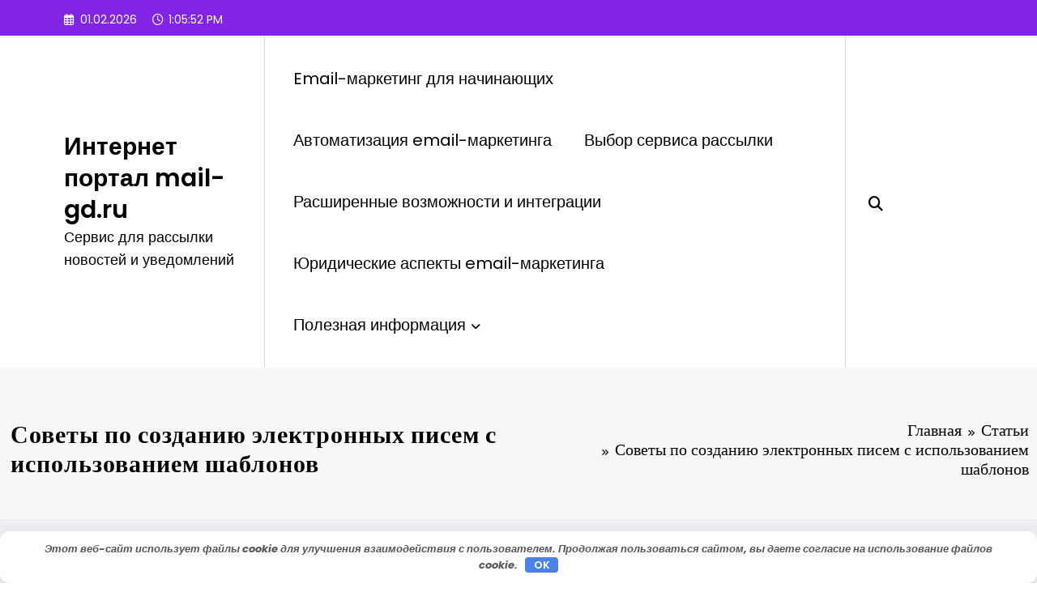

--- FILE ---
content_type: text/html; charset=UTF-8
request_url: https://mail-gd.ru/sovety-po-sozdaniju-jelektronnyh-pisem-s/
body_size: 49192
content:
<!doctype html> <html lang="ru-RU" prefix="og: https://ogp.me/ns#"> <head itemscope itemtype="http://schema.org/WebSite"> <meta charset="UTF-8"> <meta http-equiv="X-UA-Compatible" content="IE=edge"> <meta name="viewport" content="width=device-width,initial-scale=1,shrink-to-fit=no"> <!-- Поисковая оптимизация от Rank Math Pro - https://rankmath.com/ --> <title>Советы по созданию электронных писем с использованием шаблонов - Интернет портал mail-gd.ru</title> <meta name="description" content="Электронная почта – один из ключевых каналов коммуникации в современном мире. Шаблоны электронных писем значительно облегчают процесс создания и отправки"/> <meta name="robots" content="follow, index, max-snippet:-1, max-video-preview:-1, max-image-preview:large"/> <link rel="canonical" href="https://mail-gd.ru/sovety-po-sozdaniju-jelektronnyh-pisem-s/"/> <meta property="og:locale" content="ru_RU"/> <meta property="og:type" content="article"/> <meta property="og:title" content="Советы по созданию электронных писем с использованием шаблонов - Интернет портал mail-gd.ru"/> <meta property="og:description" content="Электронная почта – один из ключевых каналов коммуникации в современном мире. Шаблоны электронных писем значительно облегчают процесс создания и отправки"/> <meta property="og:url" content="https://mail-gd.ru/sovety-po-sozdaniju-jelektronnyh-pisem-s/"/> <meta property="og:site_name" content="Интернет портал mail-gd.ru"/> <meta property="article:tag" content="шаблон электронного"/> <meta property="article:tag" content="шаблон электронного письма"/> <meta property="article:tag" content="шаблонов электронных"/> <meta property="article:tag" content="шаблонов электронных писем"/> <meta property="article:tag" content="электронного письма"/> <meta property="article:tag" content="электронных писем"/> <meta property="article:section" content="Статьи"/> <meta property="og:image" content="https://mail-gd.ru/wp-content/uploads/2024/02/sovety-po-sozdaniyu-elektronnyh-pisem-s-ispolzovaniem-shablonov.jpg"/> <meta property="og:image:secure_url" content="https://mail-gd.ru/wp-content/uploads/2024/02/sovety-po-sozdaniyu-elektronnyh-pisem-s-ispolzovaniem-shablonov.jpg"/> <meta property="og:image:width" content="800"/> <meta property="og:image:height" content="530"/> <meta property="og:image:alt" content="Советы по созданию электронных писем с использованием шаблонов"/> <meta property="og:image:type" content="image/jpeg"/> <meta property="article:published_time" content="2023-11-23T10:27:04+03:00"/> <meta name="twitter:card" content="summary_large_image"/> <meta name="twitter:title" content="Советы по созданию электронных писем с использованием шаблонов - Интернет портал mail-gd.ru"/> <meta name="twitter:description" content="Электронная почта – один из ключевых каналов коммуникации в современном мире. Шаблоны электронных писем значительно облегчают процесс создания и отправки"/> <meta name="twitter:image" content="https://mail-gd.ru/wp-content/uploads/2024/02/sovety-po-sozdaniyu-elektronnyh-pisem-s-ispolzovaniem-shablonov.jpg"/> <meta name="twitter:label1" content="Автор"/> <meta name="twitter:data1" content="Рассыпщик"/> <meta name="twitter:label2" content="Время чтения"/> <meta name="twitter:data2" content="7 минут"/> <style id='wp-img-auto-sizes-contain-inline-css' type='text/css'> img:is([sizes=auto i],[sizes^="auto," i]){contain-intrinsic-size:3000px 1500px} /*# sourceURL=wp-img-auto-sizes-contain-inline-css */ </style> <link rel='stylesheet' id='dashicons-css' href='https://mail-gd.ru/wp-includes/css/dashicons.min.css' type='text/css' media='all'/> <link rel='stylesheet' id='post-views-counter-frontend-css' href='https://mail-gd.ru/wp-content/plugins/post-views-counter/css/frontend.css' type='text/css' media='all'/> <link rel='stylesheet' id='newscrunch-theme-fonts-css' href='https://mail-gd.ru/wp-content/fonts/3c031729d1a5e0626eb696ac94d632d7.css' type='text/css' media='all'/> <style id='classic-theme-styles-inline-css' type='text/css'> /*! This file is auto-generated */ .wp-block-button__link{color:#fff;background-color:#32373c;border-radius:9999px;box-shadow:none;text-decoration:none;padding:calc(.667em + 2px) calc(1.333em + 2px);font-size:1.125em}.wp-block-file__button{background:#32373c;color:#fff;text-decoration:none} /*# sourceURL=/wp-includes/css/classic-themes.min.css */ </style> <link rel='stylesheet' id='ez-toc-css' href='https://mail-gd.ru/wp-content/plugins/easy-table-of-contents/assets/css/screen.min.css' type='text/css' media='all'/> <style id='ez-toc-inline-css' type='text/css'> div#ez-toc-container .ez-toc-title {font-size: 120%;}div#ez-toc-container .ez-toc-title {font-weight: 500;}div#ez-toc-container ul li , div#ez-toc-container ul li a {font-size: 95%;}div#ez-toc-container ul li , div#ez-toc-container ul li a {font-weight: 500;}div#ez-toc-container nav ul ul li {font-size: 90%;}.ez-toc-box-title {font-weight: bold; margin-bottom: 10px; text-align: center; text-transform: uppercase; letter-spacing: 1px; color: #666; padding-bottom: 5px;position:absolute;top:-4%;left:5%;background-color: inherit;transition: top 0.3s ease;}.ez-toc-box-title.toc-closed {top:-25%;} .ez-toc-container-direction {direction: ltr;}.ez-toc-counter ul{counter-reset: item ;}.ez-toc-counter nav ul li a::before {content: counters(item, '.', decimal) '. ';display: inline-block;counter-increment: item;flex-grow: 0;flex-shrink: 0;margin-right: .2em; float: left; }.ez-toc-widget-direction {direction: ltr;}.ez-toc-widget-container ul{counter-reset: item ;}.ez-toc-widget-container nav ul li a::before {content: counters(item, '.', decimal) '. ';display: inline-block;counter-increment: item;flex-grow: 0;flex-shrink: 0;margin-right: .2em; float: left; } /*# sourceURL=ez-toc-inline-css */ </style> <link rel='stylesheet' id='animate-css' href='https://mail-gd.ru/wp-content/themes/newscrunch/assets/css/animate.min.css' type='text/css' media='all'/> <link rel='stylesheet' id='newscrunch-menu-css-css' href='https://mail-gd.ru/wp-content/themes/newscrunch/assets/css/theme-menu.css' type='text/css' media='all'/> <link rel='stylesheet' id='owl-carousel-css' href='https://mail-gd.ru/wp-content/themes/newscrunch/assets/css/owl.carousel.min.css' type='text/css' media='all'/> <link rel='stylesheet' id='newscrunch-style-css' href='https://mail-gd.ru/wp-content/themes/newscrunch/style.css' type='text/css' media='all'/> <link rel='stylesheet' id='font-awesome-min-css' href='https://mail-gd.ru/wp-content/themes/newscrunch/assets/css/font-awesome/css/all.min.css' type='text/css' media='all'/> <link rel='stylesheet' id='newscrunch-dark-css' href='https://mail-gd.ru/wp-content/themes/newscrunch/assets/css/dark.css' type='text/css' media='all'/> <script type="text/javascript" src="https://mail-gd.ru/wp-includes/js/jquery/jquery.min.js" id="jquery-core-js"></script> <style>.pseudo-clearfy-link { color: #008acf; cursor: pointer;}.pseudo-clearfy-link:hover { text-decoration: none;}</style><meta name="yandex-verification" content="3e8073d8772f52ea"/> <meta name="57dea99b03232990551c2d8de13e9dd7" content=""> <style> .custom-logo, .dark-custom-logo{ width: 250px; height: auto; } @media only screen and (max-width: 992px){ .custom-logo, .dark-custom-logo{ width: 200px; height: auto; }} @media only screen and (max-width: 500px){ .custom-logo, .dark-custom-logo{ width: 150px; height: auto; }} </style> <style> @media (max-width: 1023px) { body .spnc-single-post .spnc-col-9, body .spnc-single-post .spnc-col-10, body .spnc-index-blog .spnc-col-9, body .spnc-index-blog .spnc-col-10, body .spnc-blog-archive .spnc-col-9, body .spnc-blog-archive .spnc-col-10, body .spnc-main-page .spnc-col-9, body .spnc-main-page .spnc-col-10 { order: 2; } body .spnc-single-post .spnc-col-7, body .spnc-single-post .spnc-col-8, body .spnc-index-blog .spnc-col-7, body .spnc-index-blog .spnc-col-8, body .spnc-blog-archive .spnc-col-7, body .spnc-blog-archive .spnc-col-8, body .spnc-main-page .spnc-col-7, body .spnc-main-page .spnc-col-8 { order: 1; } } </style> <style> .menu-item.spnc-dark-layout{ display: none;} </style> <style type="text/css"> /* Position secondary image on top */ .products .product .secondary-image {position: absolute;top: 0;left: 0;width: 100%;height: 100%;opacity: 0;transition: opacity 0.3s ease-in-out;} </style> <style> [data-theme="spnc_light"] .header-sidebar .spnc-left .head-contact-info li.header-date .date { color: #; } [data-theme="spnc_light"] .header-sidebar .spnc-left .head-contact-info li.header-time .time { color: #; } /* css for dark */ [data-theme="spnc_dark"] .header-sidebar .spnc-left .head-contact-info li.header-date .date { color: #; } [data-theme="spnc_dark"] .newsblogger :is(.header-sidebar.header-1 .spnc-left .head-contact-info li.header-date .date, .header-sidebar.header-2 .spnc-left .head-contact-info li.header-date .date) { color: #fff; } [data-theme="spnc_dark"] .header-sidebar .spnc-left .head-contact-info li.header-time .time { color: #; } [data-theme="spnc_dark"] .newsblogger :is(.header-sidebar.header-1 .spnc-left .head-contact-info li.header-time .time, .header-sidebar.header-2 .spnc-left .head-contact-info li.header-time .time) { color: #fff; } </style> <style type="text/css"> body.newscrunch #page .spnc-cat-links a.newscrunch_category_1712 { background: #669c9b; } body .spnc-category-page .spnc-blog-cat-wrapper .spnc-first-catpost .spnc-cat-links a.newscrunch_category_1712, .spnc-cat-first-post .spnc-post .spnc-post-content .spnc-cat-links a.newscrunch_category_1712 { color: #669c9b; } </style> <style type="text/css"> body.newscrunch #page .spnc-cat-links a.newscrunch_category_1713 { background: #669c9b; } body .spnc-category-page .spnc-blog-cat-wrapper .spnc-first-catpost .spnc-cat-links a.newscrunch_category_1713, .spnc-cat-first-post .spnc-post .spnc-post-content .spnc-cat-links a.newscrunch_category_1713 { color: #669c9b; } </style> <style type="text/css"> body.newscrunch #page .spnc-cat-links a.newscrunch_category_1159 { background: #669c9b; } body .spnc-category-page .spnc-blog-cat-wrapper .spnc-first-catpost .spnc-cat-links a.newscrunch_category_1159, .spnc-cat-first-post .spnc-post .spnc-post-content .spnc-cat-links a.newscrunch_category_1159 { color: #669c9b; } </style> <style type="text/css"> body.newscrunch #page .spnc-cat-links a.newscrunch_category_1711 { background: #669c9b; } body .spnc-category-page .spnc-blog-cat-wrapper .spnc-first-catpost .spnc-cat-links a.newscrunch_category_1711, .spnc-cat-first-post .spnc-post .spnc-post-content .spnc-cat-links a.newscrunch_category_1711 { color: #669c9b; } </style> <style type="text/css"> body.newscrunch #page .spnc-cat-links a.newscrunch_category_1700 { background: #669c9b; } body .spnc-category-page .spnc-blog-cat-wrapper .spnc-first-catpost .spnc-cat-links a.newscrunch_category_1700, .spnc-cat-first-post .spnc-post .spnc-post-content .spnc-cat-links a.newscrunch_category_1700 { color: #669c9b; } </style> <style type="text/css"> body.newscrunch #page .spnc-cat-links a.newscrunch_category_76 { background: #669c9b; } body .spnc-category-page .spnc-blog-cat-wrapper .spnc-first-catpost .spnc-cat-links a.newscrunch_category_76, .spnc-cat-first-post .spnc-post .spnc-post-content .spnc-cat-links a.newscrunch_category_76 { color: #669c9b; } </style> <style type="text/css"> body.newscrunch #page .spnc-cat-links a.newscrunch_category_1161 { background: #669c9b; } body .spnc-category-page .spnc-blog-cat-wrapper .spnc-first-catpost .spnc-cat-links a.newscrunch_category_1161, .spnc-cat-first-post .spnc-post .spnc-post-content .spnc-cat-links a.newscrunch_category_1161 { color: #669c9b; } </style> <style type="text/css"> body.newscrunch #page .spnc-cat-links a.newscrunch_category_1715 { background: #669c9b; } body .spnc-category-page .spnc-blog-cat-wrapper .spnc-first-catpost .spnc-cat-links a.newscrunch_category_1715, .spnc-cat-first-post .spnc-post .spnc-post-content .spnc-cat-links a.newscrunch_category_1715 { color: #669c9b; } </style> <style type="text/css"> body.newscrunch #page .spnc-cat-links a.newscrunch_category_84 { background: #669c9b; } body .spnc-category-page .spnc-blog-cat-wrapper .spnc-first-catpost .spnc-cat-links a.newscrunch_category_84, .spnc-cat-first-post .spnc-post .spnc-post-content .spnc-cat-links a.newscrunch_category_84 { color: #669c9b; } </style> <style type="text/css"> body.newscrunch #page .spnc-cat-links a.newscrunch_category_1714 { background: #669c9b; } body .spnc-category-page .spnc-blog-cat-wrapper .spnc-first-catpost .spnc-cat-links a.newscrunch_category_1714, .spnc-cat-first-post .spnc-post .spnc-post-content .spnc-cat-links a.newscrunch_category_1714 { color: #669c9b; } </style> <style> body .header-sidebar .widget .custom-social-icons li a { color: #; background-color: #; } body .header-sidebar .widget .custom-social-icons li > a:is(:hover,:focus) { color: #; background-color: #; } body.newsblogger .header-sidebar.header-2 .widget .custom-social-icons li > a:is(:hover,:focus) { background-color: #fff; } body.newscrunch-plus .header-sidebar .spnc-date-social.spnc-right .custom-date-social-icons li a { color: #; } body.newscrunch-plus #wrapper .header-sidebar .spnc-date-social.spnc-right .custom-date-social-icons li a:hover { color: #; } </style> <style> /* Site Title Color */ body .custom-logo-link-url .site-title a, body .header-5 .custom-logo-link-url .site-title a, body .header-4 .custom-logo-link-url .site-title a { color: #; } /* Site Title Hover Color */ [data-theme="spnc_light"] body .custom-logo-link-url .site-title a:hover, body .header-5 .custom-logo-link-url .site-title a:hover, body .header-4 .custom-logo-link-url .site-title a:hover { color: #; } /* Tagline Color */ body .custom-logo-link-url .site-description, body .header-5 .custom-logo-link-url .site-description, body .header-4 .custom-logo-link-url .site-description { color: #; } /* Site Title Color For Dark Layout */ [data-theme="spnc_dark"] .custom-logo-link-url .site-title a, [data-theme="spnc_dark"] body .header-5 .custom-logo-link-url .site-title a, [data-theme="spnc_dark"] body .header-4 .custom-logo-link-url .site-title a{ color: #; } /* Site Title Hover Color For Dark Layout */ [data-theme="spnc_dark"] body .custom-logo-link-url .site-title a:hover, [data-theme="spnc_dark"] body .header-5 .custom-logo-link-url .site-title a:hover, [data-theme="spnc_dark"] body .header-4 .custom-logo-link-url .site-title a:hover { color: #; } /* Tagline Color For Dark Layout */ [data-theme="spnc_dark"] .custom-logo-link-url .site-description, [data-theme="spnc_dark"] body .header-5 .custom-logo-link-url .site-description, [data-theme="spnc_dark"] body .header-4 .custom-logo-link-url .site-description{ color: #; } </style> <style> body .header-4 .spnc-custom .spnc-nav li > a,body .header-5 .spnc-custom .spnc-nav li > a, body .header-6 .spnc-custom .spnc-nav li > a, body .header-7 .spnc-custom .spnc-nav li > a, body .header-8 .spnc-custom .spnc-nav li > a, body .header-12 .spnc-custom .spnc-nav li > a, [data-theme="spnc_dark"] body .header-12 .spnc-custom .spnc-nav li > a, body .spnc-nav > li.parent-menu a, body .spnc-custom .spnc-nav .dropdown.open > a, body .spnc-custom .spnc-nav li > a, [data-theme="spnc_dark"] body .spnc-nav > li.parent-menu a, [data-theme="spnc_dark"] body .spnc-custom .spnc-nav .dropdown.open > a, [data-theme="spnc_dark"] body .spnc-custom .spnc-nav li > a { color: #; } .header-6 .spnc-custom .spnc-nav li > a:before,[data-theme="spnc_dark"] .header-6 .spnc-custom .spnc-nav li > a:before{ background-color: #; } body .spnc-nav > li.parent-menu a:hover, body .spnc-custom .spnc-nav .open > a:hover, body .spnc-custom .spnc-nav .open.active > a:hover,[data-theme="spnc_dark"] body .spnc-nav > li.parent-menu a:hover, [data-theme="spnc_dark"] body .spnc-custom .spnc-nav .open > a:hover, [data-theme="spnc_dark"] body .spnc-custom .spnc-nav .open.active > a:hover, body.newsblogger .header-12 .spnc-custom .spnc-nav .open > a, [data-theme="spnc_dark"] body.newsblogger.nchild .header-12 .spnc-custom .spnc-nav .open > a { color: #; } [data-theme="spnc_dark"] body .spnc-nav > li.parent-menu a:hover, [data-theme="spnc_dark"] body .spnc-custom .spnc-nav .dropdown.open > a:hover, [data-theme="spnc_dark"] body .spnc-custom .spnc-nav li > a:hover, [data-theme="spnc_dark"] body.newscrunch #wrapper .header-sidebar .spnc-custom .spnc-collapse .spnc-nav li > a:hover{ color: #; } body.newscrunch .spnc-custom .spnc-nav > li > a:focus, body.newscrunch .spnc-custom .spnc-nav > li > a:hover, body.newscrunch .spnc-custom .spnc-nav .open > a, body.newscrunch .spnc-custom .spnc-nav .open > a:focus, body.newscrunch .spnc-custom .spnc-nav .open > a:hover, [data-theme="spnc_dark"] body.newscrunch .header-4 .spnc-custom .spnc-nav li > a:hover, [data-theme="spnc_dark"] body .header-4 .spnc-custom .spnc-nav .open > a,[data-theme="spnc_dark"] body .header-4 .spnc-custom .spnc-nav .dropdown.open > a:hover,[data-theme="spnc_dark"] body.newscrunch .spnc-custom .spnc-nav .open > a,[data-theme="spnc_dark"] body .header-7 .spnc-nav > li.parent-menu a:hover, [data-theme="spnc_dark"] body .header-7 .spnc-custom .spnc-nav .dropdown.open > a:hover,body.newscrunch .spnc-custom .spnc-nav.nav > li > a:hover, body.newscrunch .spnc-custom .spnc-nav.nav > li > a:focus,[data-theme="spnc_dark"] body.newscrunch .spnc-custom .spnc-nav.nav > li > a:focus,[data-theme="spnc_dark"] body .spnc-nav > li.parent-menu .dropdown-menu a:focus,.header-6 .spnc-custom .spnc-nav li > a:before, [data-theme="spnc_dark"] .header-12.plus-header .spnc-custom .spnc-nav .open > a, body.newsblogger.nchild .header-12 .spnc-custom .spnc-nav > li > a:is(:hover, :focus) { color: #; } .header-6 .spnc-custom .spnc-nav li.open > a:before, [data-theme="spnc_dark"] .header-6 .spnc-custom .spnc-nav li.open > a:before { background-color: #; } body .spnc-custom .spnc-nav > .active > a, body .spnc-custom .spnc-nav .open .dropdown-menu > .active > a, .spnc-custom .spnc-nav .open .dropdown-menu > .active > a:hover, .spnc-custom .spnc-nav .open .dropdown-menu > .active > a:focus, .spnc-custom .spnc-nav > .active > a, .spnc-custom .spnc-nav > .active > a:hover, body .spnc-custom .spnc-nav > .active.open > a,body .spnc-custom .spnc-nav > .active > a:hover,[data-theme="spnc_dark"] body #wrapper .spnc-custom .spnc-nav .open .dropdown-menu > .active > a,[data-theme="spnc_dark"] body.newscrunch #wrapper .spnc-custom .spnc-nav .open .dropdown-menu > .active > a,[data-theme="spnc_dark"] body.newscrunch .spnc-custom .spnc-nav .open .dropdown-menu > .active > a:hover, .newsblogger .spnc-custom .spnc-nav .open .dropdown-menu > .active > a, body.newsblogger .header-12.header-sidebar .spnc.spnc-custom .spnc-nav > .active.menu-item > a, [data-theme="spnc_dark"] body.newscrunch #wrapper .header-sidebar.header-2 .spnc.spnc-custom .spnc-collapse .spnc-nav li.active > a, body.newsblogger .header-2 .spnc.spnc-custom .spnc-nav > .active > a, .newsblogger .header-2 .spnc-custom .spnc-nav .open .dropdown-menu > .active > a { color: #; } body.newscrunch .spnc-custom .spnc-nav > .active > a:hover,body.newscrunch .spnc-custom .spnc-nav > .active > a, body.newscrunch .spnc-custom .spnc-nav > .active > a:focus, body.newscrunch .spnc-custom .spnc-nav > li.parent-menu.active > a:hover, .spnc-custom .spnc-nav li.active > a:hover,body.newscrunch .spnc-custom .spnc-nav .dropdown-menu > .active > a:hover, body.newscrunch .spnc-custom .spnc-nav .open .dropdown-menu > .active > a:hover,[data-theme="spnc_dark"] body .spnc-custom .spnc-nav .dropdown.open.active > a,[data-theme="spnc_dark"] body.newscrunch .spnc-custom .spnc-nav .open .dropdown-menu > .active > a:hover,[data-theme="spnc_dark"] body .spnc-custom .spnc-nav .dropdown.open.active > a:hover,body .spnc-wrapper .header-2 .spnc-custom .spnc-nav > .active > a, body .spnc-wrapper .header-2 .spnc-custom .spnc-nav > .active > a:hover, body .spnc-wrapper .header-2 .spnc-custom .spnc-nav > .active > a:focus,[data-theme="spnc_dark"] body.newscrunch #wrapper .header-sidebar .spnc-custom .spnc-nav > li.parent-menu .dropdown-menu li.active > a:hover,[data-theme="spnc_dark"] body #wrapper .header-6 .spnc-custom .spnc-nav > .active > a,[data-theme="spnc_dark"] body.newscrunch #wrapper .header-6 .spnc-custom .spnc-nav > .active.open > a:hover,[data-theme="spnc_dark"] body.newscrunch #wrapper .header-sidebar .spnc-custom .spnc-collapse .spnc-nav li.active > a:hover,[data-theme="spnc_dark"] body.newscrunch .header-8 .spnc-custom .spnc-nav > .active > a, body .header-8.header-sidebar .spnc-custom .spnc-collapse .spnc-nav .dropdown-menu li.active > a:hover,body.newscrunch .header-3 .spnc-custom .spnc-nav > .active > a, body.newscrunch .header-3 .spnc-custom .spnc-nav > .active > a:hover, body.newscrunch .header-3 .spnc-custom .spnc-nav > .active > a:focus,[data-theme="spnc_dark"] body.newscrunch #wrapper .header-3 .spnc-custom .spnc-nav > .active > a,[data-theme="spnc_dark"] body.newscrunch #wrapper .header-5 .spnc-custom .spnc-nav > .active > a,body.newscrunch #wrapper .header-5 .spnc-custom .spnc-nav > .active > a,[data-theme="spnc_dark"] body.newscrunch #wrapper .header-6 .spnc-custom .spnc-nav > .active > a,body.newscrunch #wrapper .header-6 .spnc-custom .spnc-nav > .active > a ,[data-theme="spnc_dark"] body.newscrunch #wrapper .header-8 .spnc-custom .spnc-nav > .active > a,body.newscrunch #wrapper .header-8 .spnc-custom .spnc-nav > .active > a,body.newscrunch.newscrunch-plus .header-5 .spnc-nav > li.parent-menu .dropdown-menu .active > a, body .header-12 .spnc-custom .spnc-nav > .active > a, [data-theme="spnc_dark"] body #wrapper .header-12 .spnc-custom .spnc-nav > .active > a, [data-theme="spnc_dark"] body.newsblogger .header-12 .spnc-custom .spnc-nav > .active > a, [data-theme="spnc_dark"] body.newsblogger .spnc-custom .spnc-nav .open .dropdown-menu > .active > a, [data-theme="spnc_dark"] body.newsblogger .header-12 .spnc-custom .spnc-nav .dropdown.open.active > a, [data-theme="spnc_dark"] .newsblogger .spnc-nav > li.parent-menu.dropdown .dropdown-menu .open > a, body.newsblogger .header-12 .spnc-custom .spnc-nav .dropdown.open.active > a, body.newsblogger .spnc-nav > li.parent-menu.dropdown .dropdown-menu .open > a, [data-theme="spnc_dark"] .newsblogger.nchild .header-1 .spnc-nav > li.parent-menu.active > a, body.newsblogger.nchild .header-12 .spnc-custom .spnc-nav > .active > a, [data-theme="spnc_dark"] body.newscrunch.newsblogger #wrapper .header-12.header-sidebar .spnc-custom .collapse.spnc-collapse .spnc-nav li.active > a, body.newsblogger.nchild .header-12 .spnc-custom .spnc-nav .open .dropdown-menu > .active > a, body.newsblogger.nchild .header-12 .spnc-custom .spnc-nav .open .dropdown-menu > .active > a:is(:hover, :focus), [data-theme="spnc_dark"] body.newscrunch.newsblogger #wrapper .header-12.header-sidebar .spnc.spnc-custom .spnc-collapse .spnc-nav .dropdown-menu > li.active > a, [data-theme="spnc_dark"] body.newscrunch.newsblogger #wrapper .header-12.header-sidebar .spnc.spnc-custom .spnc-collapse .spnc-nav li.active > a { color: #; } [data-theme="spnc_dark"] body #wrapper .header-6 .spnc-custom .spnc-nav > .active.open > a:before{background-color: #;} .header-6 .spnc-custom .spnc-nav li > a:hover:before{ background-color: #; } body .spnc-wrapper .header-2 .spnc-custom .spnc-nav li.active > a:after,body .spnc-wrapper .header-2 .spnc-custom .spnc-nav li.active > a:before,body .spnc-wrapper .header-2 .spnc-custom .spnc-nav li.active > a:hover:after,body .spnc-wrapper .header-2 .spnc-custom .spnc-nav li.active > a:hover:before, body.newscrunch .header-2 .spnc-custom .spnc-nav .open .dropdown-menu > .active > a:hover:after,.header-3 .spnc-custom .spnc-nav li.active > a:after, .header-3 .spnc-custom .spnc-nav li.active > a:before,.header-3 .spnc-custom .spnc-nav li.active > a:hover:after, .header-3 .spnc-custom .spnc-nav li.active > a:hover:before, body.newscrunch .header-3 .spnc-custom .spnc-nav .open .dropdown-menu > .active > a:hover:after,.header-5 .spnc-custom .spnc-nav li.active > a:before,.header-6 .spnc-custom .spnc-nav .dropdown-menu li.active > a:before,.header-6 .spnc-custom .spnc-nav li.active > a:before,.header-6 .spnc-custom .spnc-nav .dropdown-menu li.active > a:hover:before, .header-6 .spnc-custom .spnc-nav li.active a:hover:before{ background-color: #; } body .spnc-wrapper .header-2 .spnc-custom .spnc-nav li a:hover:after,body .spnc-wrapper .header-2 .spnc-custom .spnc-nav li a:hover:before,.header-3 .spnc-custom .spnc-nav li a:hover:after, .header-3 .spnc-custom .spnc-nav li a:hover:before, .header-5 .spnc-custom .spnc-nav li a:hover:before,body.newscrunch .header-6 .spnc-custom .spnc-nav li a:hover:before{ background-color: #; } body .spnc-custom .dropdown-menu, body .spnc-custom .open .dropdown-menu,.header-6 .spnc-custom .spnc-nav .dropdown-menu li > a:before { background-color: #; } body .spnc-custom .dropdown-menu > li > a, body .spnc-custom .spnc-nav .open .dropdown-menu > a, body .spnc-custom .spnc-nav .dropdown-menu .open > a,[data-theme="spnc_dark"] body .spnc-custom .dropdown-menu > li > a, [data-theme="spnc_dark"] body .spnc-custom .spnc-nav .open .dropdown-menu > a, [data-theme="spnc_dark"] body .spnc-custom .spnc-nav .dropdown-menu .open > a,[data-theme="spnc_dark"] body .spnc-nav > li.parent-menu .dropdown-menu a,body .header-4 .spnc-custom .dropdown-menu > li > a,body .header-5 .spnc-custom .dropdown-menu > li > a,body .header-6 .spnc-custom .dropdown-menu > li > a , body .header-7 .spnc-custom .dropdown-menu > li > a, body .header-8 .spnc-custom .dropdown-menu > li > a,body.newscrunch .header-5 .spnc-nav > li.parent-menu .dropdown-menu a, body .header-12 .spnc-custom .spnc-nav .dropdown-menu li > a,[data-theme="spnc_dark"] .header-12 .spnc-custom .spnc-nav .dropdown-menu li > a{ color: #; -webkit-text-fill-color: unset; } .header-6 .spnc-custom .spnc-nav .dropdown-menu li > a:before { background-color: #; } body .spnc-custom .spnc-nav .dropdown-menu > li > a:hover, body .spnc-custom .spnc-nav .open .dropdown-menu > .active > a:hover,[data-theme="spnc_dark"] body .spnc-custom .spnc-nav .dropdown-menu > li > a:hover, [data-theme="spnc_dark"] body .spnc-custom .spnc-nav .open .dropdown-menu > .active > a:hover,[data-theme="spnc_dark"] body .spnc-custom .spnc-nav .dropdown-menu .dropdown.open > a:hover, .header-4 .spnc-custom .spnc-nav .dropdown-menu .open > a:hover,[data-theme="spnc_dark"] body.newscrunch .header-4 .spnc-custom .spnc-nav .dropdown-menu li> a:hover ,.header-5 .spnc-custom .spnc-nav .dropdown-menu .open > a:hover,body.newscrunch .spnc-custom .spnc-nav .open > .dropdown-menu a:hover,body .header-5 .spnc-custom .spnc-nav .dropdown-menu li > a:hover, body .header-6 .spnc-custom .spnc-nav .dropdown-menu li > a:hover, body .header-7 .spnc-custom .spnc-nav .dropdown-menu li > a:hover,[data-theme="spnc_dark"] body.newscrunch #wrapper .header-sidebar .spnc-custom .spnc-nav > li.parent-menu .dropdown-menu li > a:hover,body .header-8.header-sidebar .spnc-custom .spnc-collapse .spnc-nav .dropdown-menu li > a:hover,body.newscrunch .header-5 .spnc-custom .spnc-nav .dropdown-menu li > a:hover, body.newscrunch .header-6 .spnc-custom .spnc-nav .dropdown-menu li > a:hover,body.newscrunch .header-7 .spnc-custom .spnc-nav .dropdown-menu li > a:hover, body.newsblogger .header-12 .spnc-custom .spnc-nav .dropdown-menu > li > a:is(:hover,:focus), body.newsblogger .spnc-custom .spnc-nav .dropdown-menu > li > a:is(:hover,:focus), [data-theme="spnc_dark"] .newsblogger .header-12 .spnc-custom .spnc-nav .dropdown-menu li > a:hover, body.newsblogger .spnc-nav > li.parent-menu.dropdown .dropdown-menu .open > a, [data-theme="spnc_dark"] body.newsblogger .spnc-nav > li.parent-menu.dropdown .dropdown-menu .open > a, body.newsblogger.nchild .header-12 .spnc-custom .spnc-nav .dropdown-menu li > a:is(:hover, :focus) { color: #; -webkit-text-fill-color: unset; } body .spnc-wrapper .header-2 .spnc-custom .spnc-nav .dropdown-menu li a:hover:after, .header-3 .spnc-custom .spnc-nav .dropdown-menu li a:hover:after,.header-6 .spnc-custom .spnc-nav .dropdown-menu li > a:hover:before{ background-color: #; } @media (max-width: 1100px){ body.newscrunch .spnc-custom .spnc-nav.nav > li.active > a, [data-theme="spnc_dark"] body.newscrunch #wrapper .header-sidebar .spnc-custom .spnc-collapse .spnc-nav li.active > a, [data-theme="spnc_dark"] body.newscrunch #wrapper #page .header-sidebar .spnc-custom .spnc-collapse .spnc-nav .dropdown-menu > .active > a, [data-theme="spnc_dark"] body.newscrunch #wrapper .header-sidebar.header-2 .spnc-custom .spnc-collapse .spnc-nav li.active > a,[data-theme="spnc_dark"] body.newscrunch #wrapper .header-sidebar.header-6 .spnc-custom .spnc-collapse .spnc-nav li.active > a,[data-theme="spnc_dark"] body.newscrunch #wrapper .header-sidebar.header-7 .spnc-custom .spnc-collapse .spnc-nav li.active > a,[data-theme="spnc_dark"] body.newscrunch #wrapper .header-sidebar.header-8 .spnc-custom .spnc-collapse .spnc-nav li.active > a,[data-theme="spnc_dark"] body.newscrunch-plus.newscrunch #wrapper .header-sidebar.header-2 .spnc-custom .spnc-collapse .spnc-nav li.active > a,[data-theme="spnc_dark"] body.newscrunch.newscrunch-plus #wrapper .header-sidebar.header-3 .spnc-custom .spnc-collapse .spnc-nav li.active > a,[data-theme="spnc_dark"] body.newscrunch.newscrunch-plus #wrapper .header-sidebar.header-4 .spnc-custom .spnc-collapse .spnc-nav li.active > a,[data-theme="spnc_dark"] body.newscrunch.newscrunch-plus #wrapper .header-sidebar.header-5 .spnc-custom .spnc-collapse .spnc-nav li.active > a,[data-theme="spnc_dark"] body.newscrunch.newscrunch-plus #wrapper .header-sidebar.header-6 .spnc-custom .spnc-collapse .spnc-nav li.active > a,[data-theme="spnc_dark"] body.newscrunch.newscrunch-plus #wrapper .header-sidebar.header-7 .spnc-custom .spnc-collapse .spnc-nav li.active > a,[data-theme="spnc_dark"] body.newscrunch.newscrunch-plus #wrapper .header-sidebar.header-8 .spnc-custom .spnc-collapse .spnc-nav li.active > a, [data-theme="spnc_dark"] body.newscrunch.newsblogger #wrapper .header-sidebar.header-12 .spnc-custom .spnc-collapse .spnc-nav li.active > a, [data-theme="spnc_dark"] body.newscrunch #wrapper .header-12.header-sidebar .spnc-custom.bg-color .spnc-collapse .spnc-nav li.active > a { color: #; } body.newscrunch .spnc-custom .spnc-nav.nav li > a, body .spnc-custom .spnc-nav.nav li > a, [data-theme="spnc_dark"] body.newscrunch #wrapper .header-sidebar .spnc-custom .spnc-collapse .spnc-nav li > a,.header-sidebar.header-8 .spnc-custom .spnc-collapse .spnc-nav li > a{ color: #; } body.newscrunch .spnc-custom .dropdown-menu > li > a, body.newscrunch .spnc-nav > li.parent-menu .dropdown-menu a, [data-theme="spnc_dark"] body.newscrunch #wrapper .header-sidebar .spnc-custom .spnc-nav > li.parent-menu .dropdown-menu a,.header-sidebar.header-8 .spnc-custom .spnc-collapse .spnc-nav li > .dropdown-menu a,body.newscrunch .header-5 .spnc-nav > li.parent-menu .dropdown-menu a, body.newscrunch .header-7 .spnc-custom .spnc-nav .dropdown-menu li > a, body.newsblogger .spnc-custom .dropdown-menu > li > a, body.newsblogger .spnc-nav > li.parent-menu .dropdown-menu a, body.newscrunch .header-5 .spnc-custom .spnc-nav > li.parent-menu .dropdown-menu a:not(.dropdown-menu > li.active > a) { color: #; } body .spnc-custom .dropdown-menu > li > a:hover, body .spnc-nav > li.parent-menu .dropdown-menu a:hover{ color: #; } body .spnc-custom .spnc-nav .open .dropdown-menu > .active > a{ color: #; } body #wrapper .spnc-custom .spnc-nav.nav .dropdown-menu > .active > a, body #wrapper .spnc-custom .spnc-nav.nav .dropdown-menu > .active > a:hover, body #wrapper .spnc-custom .spnc-nav.nav .dropdown-menu > .active > a:focus{ color: #; } body.newscrunch .spnc-custom .spnc-nav li > a.search-icon{ color: #bbb; } } @media (min-width: 1100px){ body.newscrunch .header-3 .spnc-custom .spnc-nav > .active > a:before,body.newscrunch .header-3 .spnc-custom .spnc-nav > .active > a:after,body.newscrunch .header-3 .spnc-custom .spnc-nav .dropdown-menu > .active > a:before,body.newscrunch .header-3 .spnc-custom .spnc-nav .dropdown-menu > .active > a:after {background-color: #;} body.newscrunch .header-3 .spnc-custom .spnc-nav > li > a:before, body.newscrunch .header-3 .spnc-custom .spnc-nav > li > a:after{ background-color: #;} body.newscrunch .header-5 .spnc-custom .spnc-nav > .active > a:before,body.newscrunch .header-5 .spnc-custom .spnc-nav > .active > a:hover:before{background-color: #;} body.newscrunch .header-5 .spnc-custom .spnc-nav > li > a:hover:before{ background-color: #;} body.newscrunch .header-6 .spnc-custom .spnc-nav > .active > a:before,body.newscrunch .header-6 .spnc-custom .spnc-nav > .active > a:hover:before{background-color: #;} body.newscrunch .header-6 .spnc-custom .spnc-nav > li > a:hover:before{ background-color: #;} } @media (max-width: 1100px) { [data-theme="spnc_light"] body.newscrunch .header-2 .spnc-custom .spnc-nav li > a.search-icon{color: #;} [data-theme="spnc_light"] body.newscrunch .header-4 .spnc-dark-icon{color: #;} } [data-theme="spnc_light"] .spnc-custom .spnc-nav li > a.search-icon, [data-theme="spnc_light"] body .header-4 .spnc-custom .spnc-nav li > a.search-icon, [data-theme="spnc_light"] .header-7 .spnc-custom .spnc-nav li > a.search-icon i{ color: #; } @media (max-width: 1100px) { body.newscrunch :is(.header-1, .header-3, .header-5, .header-6, .header-8, .header-12) .spnc-custom .spnc-nav li > a.search-icon { color: #; } } [data-theme="spnc_dark"] body.newscrunch .spnc-custom .spnc-nav li > a.search-icon, [data-theme="spnc_dark"] .header-7 .spnc-custom .spnc-nav li > a.search-icon i{ color: #; } [data-theme="spnc_light"] .spnc-dark-icon, [data-theme="spnc_light"] body .header-5 .spnc-dark-icon{ color: #; } [data-theme="spnc_dark"] .spnc-dark-icon, [data-theme="spnc_dark"] body .header-5 .spnc-dark-icon, [data-theme="spnc_dark"] .header-12.plus-header .spnc-dark-icon i{ color: #; } </style> <style> body .site-info { background-color: #000000; } body .site-footer .site-info .footer-nav li a, body .site-footer .site-info .footer-nav li a { color: #ffffff; } body .site-footer .site-info .footer-nav li a:hover, body .site-footer .site-info .footer-nav li a:hover, body.newsblogger .site-footer .site-info .footer-nav li a:is(:hover,:focus) { color: #; } body .site-info p.copyright-section { color: #a7a7a7; } body.newsblogger .site-info p.copyright-section { color: #ffffff; } body .site-info p.copyright-section a { color: #ffffff; } body.newsblogger .site-info p.copyright-section a { color: #369ef6; } body .site-info p.copyright-section a:hover { color: #; } </style> <style type="text/css"> .header-sidebar.header-1 .spnc-custom .spnc-navbar { padding: 0; } </style> <link rel="icon" href="https://mail-gd.ru/wp-content/uploads/2025/03/cropped-80-1024-32x32.webp" sizes="32x32"/> <link rel="icon" href="https://mail-gd.ru/wp-content/uploads/2025/03/cropped-80-1024-192x192.webp" sizes="192x192"/> <link rel="apple-touch-icon" href="https://mail-gd.ru/wp-content/uploads/2025/03/cropped-80-1024-180x180.webp"/> <meta name="msapplication-TileImage" content="https://mail-gd.ru/wp-content/uploads/2025/03/cropped-80-1024-270x270.webp"/> <style>.clearfy-cookie { position:fixed; left:0; right:0; bottom:0; padding:12px; color:#555555; background:#ffffff; box-shadow:0 3px 20px -5px rgba(41, 44, 56, 0.2); z-index:9999; font-size: 13px; border-radius: 12px; transition: .3s; }.clearfy-cookie--left { left: 20px; bottom: 20px; right: auto; max-width: 400px; margin-right: 20px; }.clearfy-cookie--right { left: auto; bottom: 20px; right: 20px; max-width: 400px; margin-left: 20px; }.clearfy-cookie.clearfy-cookie-hide { transform: translateY(150%) translateZ(0); opacity: 0; }.clearfy-cookie-container { max-width:1170px; margin:0 auto; text-align:center; }.clearfy-cookie-accept { background:#4b81e8; color:#fff; border:0; padding:.2em .8em; margin: 0 0 0 .5em; font-size: 13px; border-radius: 4px; cursor: pointer; }.clearfy-cookie-accept:hover,.clearfy-cookie-accept:focus { opacity: .9; }</style><!--noptimize--><script data-noptimize="" data-wpfc-render="false">
/* <![CDATA[ */
window.fpm_settings = {"timer_text":"\u0417\u0430\u043a\u0440\u044b\u0442\u044c \u0447\u0435\u0440\u0435\u0437","lazyload":"false","threshold":"300","dublicate":"false","rtb":"false","sidebar":"false","selector":".fpm_end","bottom":"10","ajaxUrl":"https:\/\/mail-gd.ru\/wp-admin\/admin-ajax.php","ip_to_block":"https:\/\/mail-gd.ru\/ip.html","get_ip":"https:\/\/mail-gd.ru\/wp-content\/plugins\/flatpm-wp\/ip.php","speed":"300","overlay":"false","locale":"ru","key":"U2R1elQ1TzNENElVcTF6","role":"not_logged_in"};
/* ]]> */
</script> <!--/noptimize--><!--noptimize--> <noscript data-noptimize id="fpm_modul"> <style> html{max-width:100vw} .fpm-async:not([data-fpm-type="outgoing"]) + .fpm-async:not([data-fpm-type="outgoing"]){display:none} [data-fpm-type]{background-color:transparent;transition:background-color .2s ease} [data-fpm-type]{position:relative;overflow:hidden;border-radius:3px;z-index:0} .fpm-cross{transition:box-shadow .2s ease;position:absolute;top:-0px;right:0;width:34px;height:34px;background:#7ca1d1;display:block;cursor:pointer;z-index:99;border:none;padding:0;min-width:0;min-height:0} .fpm-cross:hover{box-shadow:0 0 0 50px rgba(0,0,0,.2) inset} .fpm-cross:after, .fpm-cross:before{transition:transform .3s ease;content:'';display:block;position:absolute;top:0;left:0;right:0;bottom:0;width:calc(34px / 2);height:3px;background:#ffffff;transform-origin:center;transform:rotate(45deg);margin:auto} .fpm-cross:before{transform:rotate(-45deg)} .fpm-cross:hover:after{transform:rotate(225deg)} .fpm-cross:hover:before{transform:rotate(135deg)} .fpm-timer{position:absolute;top:-0px;right:0;padding:0 15px;color:#ffffff;background:#7ca1d1;line-height:34px;height:34px;text-align:center;font-size:14px;z-index:99} [data-fpm-type="outgoing"].center .fpm-timer,[data-fpm-type="outgoing"].center .fpm-cross{top:0!important} .fpm-timer span{font-size:16px;font-weight:600} [data-fpm-type="outgoing"]{transition:transform 300ms ease,opacity 300ms ease,min-width 0s;transition-delay:0s,0s,.3s;position:fixed;min-width:250px!important;z-index:9999;opacity:0;background:#ffffff;pointer-events:none;will-change:transform;overflow:visible;max-width:100vw} [data-fpm-type="outgoing"]:after{content:'';position:absolute;top:0;left:0;right:0;bottom:0;z-index:1;pointer-events:all} [data-fpm-type="outgoing"].fpm-show:after{pointer-events:none} [data-fpm-type="outgoing"] *{max-width:none} [data-fpm-type="outgoing"].left-top [id*="yandex_rtb_"], [data-fpm-type="outgoing"].right-top [id*="yandex_rtb_"], [data-fpm-type="outgoing"].left-center [id*="yandex_rtb_"], [data-fpm-type="outgoing"].right-center [id*="yandex_rtb_"], [data-fpm-type="outgoing"].left-bottom [id*="yandex_rtb_"], [data-fpm-type="outgoing"].right-bottom [id*="yandex_rtb_"]{max-width:336px;min-width:160px} [data-fpm-type].no-preloader:after,[data-fpm-type].no-preloader:before, [data-fpm-type="outgoing"]:after,[data-fpm-type="outgoing"]:before{display:none} [data-fpm-type="outgoing"].fpm-show{opacity:1;pointer-events:all;min-width:0!important} [data-fpm-type="outgoing"].center{position:fixed;top:50%;left:50%;height:auto;z-index:-2;opacity:0;transform:translateX(-50%) translateY(-50%) scale(.6)} [data-fpm-type="outgoing"].center.fpm-show{transform:translateX(-50%) translateY(-50%) scale(1);opacity:1} [data-fpm-type="outgoing"].center.fpm-show{z-index:2000} [data-fpm-type="outgoing"].left-top{top:0;left:0;transform:translateX(-100%)} [data-fpm-type="outgoing"].top-center{top:0;left:50%;transform:translateX(-50%) translateY(-100%)} [data-fpm-type="outgoing"].right-top{top:0;right:0;transform:translateX(100%)} [data-fpm-type="outgoing"].left-center{top:50%;left:0;transform:translateX(-100%) translateY(-50%)} [data-fpm-type="outgoing"].right-center{top:50%;right:0;transform:translateX(100%) translateY(-50%)} [data-fpm-type="outgoing"].left-bottom{bottom:0;left:0;transform:translateX(-100%)} [data-fpm-type="outgoing"].bottom-center{bottom:0;left:50%;transform:translateX(-50%) translateY(100%)} [data-fpm-type="outgoing"].right-bottom{bottom:0;right:0;transform:translateX(100%)} [data-fpm-type="outgoing"].fpm-show.left-center, [data-fpm-type="outgoing"].fpm-show.right-center{transform:translateX(0) translateY(-50%)} [data-fpm-type="outgoing"].fpm-show.top-center, [data-fpm-type="outgoing"].fpm-show.bottom-center{transform:translateX(-50%) translateY(0)} [data-fpm-type="outgoing"].fpm-show.left-top, [data-fpm-type="outgoing"].fpm-show.right-top, [data-fpm-type="outgoing"].fpm-show.left-bottom, [data-fpm-type="outgoing"].fpm-show.right-bottom{transform:translateX(0)} .fpm-overlay{position:fixed;width:100%;height:100%;pointer-events:none;top:0;left:0;z-index:1000;opacity:0;background:#0000008a;transition:all 300ms ease;-webkit-backdrop-filter:blur(0px);backdrop-filter:blur(0px)} [data-fpm-type="outgoing"].center.fpm-show ~ .fpm-overlay{opacity:1;pointer-events:all} .fpm-fixed{position:fixed;z-index:50} .fpm-stop{position:relative;z-index:50} .fpm-preroll{position:relative;overflow:hidden;display:block} .fpm-preroll.hasIframe{padding-bottom:56.25%;height:0} .fpm-preroll iframe{display:block;width:100%;height:100%;position:absolute} .fpm-preroll_flex{display:flex;align-items:center;justify-content:center;position:absolute;top:0;left:0;right:0;bottom:0;background:rgba(0,0,0,.65);opacity:0;transition:opacity .35s ease;z-index:2} .fpm-preroll_flex.fpm-show{opacity:1} .fpm-preroll_flex.fpm-hide{pointer-events:none;z-index:-1} .fpm-preroll_item{position:relative;max-width:calc(100% - 68px);max-height:100%;z-index:-1;pointer-events:none;cursor:default} .fpm-preroll_flex.fpm-show .fpm-preroll_item{z-index:3;pointer-events:all} .fpm-preroll_flex .fpm-timer, .fpm-preroll_flex .fpm-cross{top:10px!important;right:10px!important} .fpm-preroll_hover{position:absolute;top:0;left:0;right:0;bottom:0;width:100%;height:100%;z-index:2} .fpm-preroll_flex:not(.fpm-show) .fpm-preroll_hover{cursor:pointer} .fpm-hoverroll{position:relative;overflow:hidden;display:block} .fpm-hoverroll_item{position:absolute;bottom:0;left:50%;margin:auto;transform:translateY(100%) translateX(-50%);transition:all 300ms ease;z-index:1000;max-height:100%} .fpm-preroll_item [id*="yandex_rtb_"], .fpm-hoverroll_item [id*="yandex_rtb_"]{min-width:160px} .fpm-hoverroll:hover .fpm-hoverroll_item:not(.fpm-hide){transform:translateY(0) translateX(-50%)} .fpm-slider{display:grid} .fpm-slider > *{grid-area:1/1;margin:auto;opacity:0;transform:translateX(200px);transition:all 420ms ease;pointer-events:none;width:100%;z-index:0} .fpm-slider > *.fpm-hide{transform:translateX(-100px)!important;opacity:0!important;z-index:0!important} .fpm-slider > *.fpm-show{transform:translateX(0);pointer-events:all;opacity:1;z-index:1} .fpm-slider .fpm-timeline{width:100%;height:2px;background:#f6f5ff;position:relative} .fpm-slider .fpm-timeline:after{content:'';position:absolute;background:#d5ceff;height:100%;transition:all 300ms ease;width:0} .fpm-slider > *.fpm-show .fpm-timeline:after{animation:timeline var(--duration) ease} .fpm-slider > *:hover .fpm-timeline:after{animation:timeline-hover} .fpm-slider > *:after{content:'';position:absolute;top:0;left:0;right:0;bottom:0;z-index:1;pointer-events:all} .fpm-slider > *.fpm-show:after{pointer-events:none} @keyframes timeline-hover{} @keyframes timeline{0% {width:0}100% {width:100%}} .fpm-interscroller-wrapper{position:relative;width:100%;max-width:100%;height:var(--height)} .fpm-interscroller{position:absolute;top:0;left:0;width:100%;height:100%;clip:rect(0,auto,auto,0);background:var(--background)} .fpm-interscroller + div{position:absolute;bottom:0;left:0;right:0;top:0;margin:auto;display:block;height:1px} .fpm-interscroller-inner{position:fixed;top:50%;transform:translate(0,-50%);max-width:100%;display:flex;justify-content:center;align-items:center;width:var(--width)} .fpm-interscroller-inner > div{min-width:100px;min-height:100px} .fpm-interscroller-text{position:absolute;text-align:center;padding:10px;background:var(--background);color:var(--color);font-size:14px;z-index:1;line-height:1.4} .fpm-interscroller-text.top{top:0;left:0;right:0} .fpm-interscroller-text.bottom{bottom:0;left:0;right:0} </style> </noscript> <!--/noptimize--> <!--noptimize--> <script data-noptimize="" data-wpfc-render="false">
/* <![CDATA[ */
fpm_settings.selector="true"===fpm_settings.sidebar?fpm_settings.selector:".fpm_end",!NodeList.prototype.forEach&&Array.prototype.forEach&&(NodeList.prototype.forEach=Array.prototype.forEach),window.yaContextCb=window.yaContextCb||[],window.fpm_shuffleArray=function(e){for(var t=e.length-1;0<t;t--){var n=Math.floor(Math.random()*(t+1)),r=e[t];e[t]=e[n],e[n]=r}return e},window.fpm_queryAll=function(t,e,n){try{n="true"===(n=n||"true");var r=!1;["!>","!","!^","!~","!+",":after(",":after-sibling(",":before(",":before-sibling(",":contains(",":icontains(",":starts-with(",":istarts-with(",":ends-with(",":iends-with(",":first(",":has(",":has-sibling("].forEach(function(e){t.includes(e)&&(r=!0)});var o=[];if(r){if(!e)return[];for(var i=document.evaluate(e,document,null,XPathResult.ORDERED_NODE_SNAPSHOT_TYPE,null),a=0,s=i.snapshotLength;a<s;a++)o.push(i.snapshotItem(a))}else o=Array.from(document.querySelectorAll(t));return n||(o=o.filter(function(e){return fpm_user.until_child.includes(e)})),o}catch(e){return fpm_user.debug&&console.log(e),[]}},window.fpm_debug=function(e,t){fpm_user.debug&&(t=t||"the reason is not established",console.log("%cID: "+e,"color: white; background: #ec5555"),console.log("URL: "+window.fpm_settings.ajaxUrl.replace("admin-ajax.php","")+"admin.php?page=fpm_blocks&id="+e),console.log("Reason: "+t),console.log("=".repeat(27)))},window.fpm_ipv6Normalize=function(e){var t=(e=e.toLowerCase()).split(/\:\:/g);if(2<t.length)return!1;var n=[];if(1===t.length){if(8!==(n=e.split(/\:/g)).length)return!1}else if(2===t.length){var e=t[0],t=t[1],r=e.split(/\:/g),o=t.split(/\:/g);for(i in r)n[i]=r[i];for(var i=o.length;0<i;--i)n[7-(o.length-i)]=o[i-1]}for(i=0;i<8;++i)void 0===n[i]&&(n[i]="0000"),n[i]=fpm_ipv6LeftPad(n[i],"0",4);return n.join(":")},window.fpm_ipv6LeftPad=function(e,t,n){n=t.repeat(n);return e.length<n.length&&(e=n.substring(0,n.length-e.length)+e),e},window.fpm_ipToInt=function(e){var t=[];return e.includes(":")?(fpm_ipv6Normalize(e).split(":").forEach(function(e){t.push(parseInt(e,16).toString(2).padStart(16,"0"))}),"function"==typeof window.BigInt&&BigInt(t.join(""),2)):(e.split(".").forEach(function(e){t.push(e.padStart(3,"0"))}),parseInt(t.join("")))},window.fpm_request_ip_api=function(){var e=new Promise(function(e,t){var n=new XMLHttpRequest;n.onreadystatechange=function(){n.readyState==XMLHttpRequest.DONE&&e(n.responseText)},n.open("GET","https://ip.mehanoid.pro/?lang="+fpm_settings.locale,!0),n.send()}),t=new Promise(function(e,t){var n=new XMLHttpRequest;n.onreadystatechange=function(){n.readyState==XMLHttpRequest.DONE&&(200==n.status?e(n.responseText):t({url:fpm_settings.ip_to_block,status:n.status,statusText:n.statusText}))},n.open("GET",fpm_settings.ip_to_block,!0),n.send()});Promise.all([e,t]).then(function(e){var t=JSON.parse(e[0]),n=e[1].split("\n").filter(Boolean);fpm_body.classList.remove("fpm_geo"),fpm_user.ccode=t.countryCode.toLowerCase(),fpm_user.country=t.country.toLowerCase(),fpm_user.city=t.city.toLowerCase(),fpm_user.isp=t.isp.toLowerCase(),fpm_setCookie("fpm_ccode",fpm_user.ccode),fpm_setCookie("fpm_country",fpm_user.country),fpm_setCookie("fpm_city",fpm_user.city),fpm_setCookie("fpm_isp",fpm_user.isp),fpm_user.ip="true",0<n.length?new Promise(function(e,t){var n=new XMLHttpRequest;n.onreadystatechange=function(){n.readyState==XMLHttpRequest.DONE&&(200==n.status?e(n.responseText):t({url:fpm_settings.get_ip,status:n.status,statusText:n.statusText}))},n.open("GET",fpm_settings.get_ip,!0),n.send()}).then(function(r){r=fpm_ipToInt(r),n.find(function(e){if(e.includes("-")){var t=e.split("-"),n=fpm_ipToInt(t[0].trim()),t=fpm_ipToInt(t[1].trim());if(r<=t&&n<=r)return fpm_user.ip="false",!0}else if(fpm_ipToInt(e.trim())==r)return fpm_user.ip="false",!0;return!1}),fpm_user.testcook&&fpm_setCookie("fpm_ip",fpm_user.ip),fpm_async_then("ip_api")}):(fpm_user.testcook&&fpm_setCookie("fpm_ip",fpm_user.ip),fpm_async_then("ip_api"))})},window.fpm_on=function(e,t,n,r,o){o=o||!1,e.addEventListener(t,function(e){for(var t=e.target;t&&t!==this;)t.matches(n)&&r.call(t,e),t=t.parentNode},{once:o})},window.fpm_contentsUnwrap=function(e){for(var t=e.parentNode;e.firstChild;)t.insertBefore(e.firstChild,e);t.removeChild(e)},window.fpm_wrap=function(e,t){e.parentNode.insertBefore(t,e),t.appendChild(e)},window.fpm_until=function(e,t,n,r){r=r||"nextElementSibling";var o=[];if(!e)return o;for(o.push(e),e=e[r];e&&(o.push(e),!e.matches(t));)e=(n&&e.matches(n),e[r]);return o},window.fpm_findSelector=function(e,t){var n=[];return t&&(e=e||[]).forEach(function(e){e.matches(t)&&n.push(e);e=e.querySelectorAll(t);e&&0<e.length&&(n=n.concat([...e]))}),n},window.fpm_toNodeList=function(e){var t=document.createDocumentFragment();return e.forEach(function(e){t.appendChild(e.cloneNode())}),t},window.fpm_jsonp=function(e,t){var n="jsonp_callback_"+Math.round(1e5*Math.random());window[n]=function(e){delete window[n],fpm_body.removeChild(r),t(e)};var r=document.createElement("script");r.src=e+(0<=e.indexOf("?")?"&":"?")+"callback="+n,fpm_body.appendChild(r)},window.flatPM_serialize=function(e,t){var n,r,o,i=[];for(n in e)e.hasOwnProperty(n)&&(r=t?t+"["+n+"]":n,o=e[n],i.push(null!==o&&"object"==typeof o?flatPM_serialize(o,r):encodeURIComponent(r)+"="+encodeURIComponent(o)));return i.join("&")},document.write=function(e){var t=document.createElement("div");document.currentScript.insertAdjacentElement("afterend",t),fpm_setHTML(t,e),fpm_stack_scripts.block||(fpm_stack_scripts.block=!0,fpm_setSCRIPT()),fpm_contentsUnwrap(t)},window.fpm_sticky=function(e,a,t){var s=e,l=null,d=t=t||0;function n(){if(null==l){for(var e=getComputedStyle(s,""),t="",n=0;n<e.length;n++)0!=e[n].indexOf("overflow")&&0!=e[n].indexOf("padding")&&0!=e[n].indexOf("border")&&0!=e[n].indexOf("outline")&&0!=e[n].indexOf("box-shadow")&&0!=e[n].indexOf("background")||(t+=e[n]+": "+e.getPropertyValue(e[n])+"; ");(l=document.createElement("div")).style.cssText=t+" box-sizing: border-box; width: "+s.offsetWidth+"px;",s.insertBefore(l,s.firstChild);for(var r=s.childNodes.length,n=1;n<r;n++)l.appendChild(s.childNodes[1]);s.style.padding="0",s.style.border="0"}s.style.height=l.getBoundingClientRect().height+"px";var o=s.getBoundingClientRect(),i=Math.round(o.top+l.getBoundingClientRect().height-a.getBoundingClientRect().bottom);o.top-d<=0?o.top-d<=i?(l.className=fpm_attr.stop,l.style.top=-i+"px"):(l.className=fpm_attr.fixed,l.style.top=d+"px"):(l.className="",l.style.top=""),window.addEventListener("resize",function(){s.children[0].style.width=getComputedStyle(s,"").width},!1)}window.addEventListener("scroll",n,!1),fpm_body.addEventListener("scroll",n,!1),n()},window.fpm_addDays=function(e,t){var n=60*e.getTimezoneOffset()*1e3,r=e.getTime(),e=new Date;return r+=864e5*t,e.setTime(r),n!=(t=60*e.getTimezoneOffset()*1e3)&&(r+=t-n,e.setTime(r)),e},window.fpm_adbDetect=function(){var e=document.createElement("div");e.id="yandex_rtb_",e.classList.add("adsbygoogle"),e.setAttribute("data-tag","flat_pm"),e.style="position:absolute;left:-9999px;top:-9999px",e.innerHTML="Adblock<br>detector",fpm_body.insertAdjacentElement("afterbegin",e);var t=document.querySelector('#yandex_rtb_.adsbygoogle[data-tag="flat_pm"]');if(!t)return!0;t=t.currentStyle||window.getComputedStyle(t,""),t=parseInt(t.height);return e.remove(),!(!isNaN(t)&&0!=t)},window.fpm_setCookie=function(e,t,n){var r,o=(n=n||{path:"/"}).expires;"number"==typeof o&&o&&((r=new Date).setTime(r.getTime()+1e3*o),o=n.expires=r),o&&o.toUTCString&&(n.expires=o.toUTCString());var i,a=e+"="+(t=encodeURIComponent(t));for(i in n){a+="; "+i;var s=n[i];!0!==s&&(a+="="+s)}document.cookie=a},window.fpm_getCookie=function(n){var e=document.cookie.split("; ").reduce(function(e,t){t=t.split("=");return t[0]===n?decodeURIComponent(t[1]):e},"");return""!=e?e:void 0},window.flatPM_testCookie=function(){var e="test_56445";try{return localStorage.setItem(e,e),localStorage.removeItem(e),!0}catch(e){return!1}},window.fpm_randomString=function(e){for(var t="",n="abcdefghijklmnopqrstuvwxyz",r=n.length,o=0;o<e;o++)t+=n.charAt(Math.floor(Math.random()*r));return t},window.fpm_randomProperty=function(e){e=Object.keys(e);return e[Math.floor(Math.random()*e.length)]},window.fpm_random=function(e,t){return Math.floor(Math.random()*(t-e+1))+e},window.flatPM_sanitizeUrlParams=function(e){return e&&["__proto__","constructor","prototype"].includes(e.toLowerCase())?e.toUpperCase():e},window.fpm_getUrlParams=function(e){var t={};e=e||window.location.href;e=(e=flatPM_sanitizeUrlParams(e))?e.split("?")[1]:window.location.search.slice(1);if(e)for(var n=(e=e.split("#")[0]).split("&"),r=0;r<n.length;r++){var o,i=n[r].split("="),a=i[0],s=void 0===i[1]||i[1],a=a.toLowerCase();"string"==typeof s&&(s=s.toLowerCase()),a.match(/\[(\d+)?\]$/)?(t[o=a.replace(/\[(\d+)?\]/,"")]||(t[o]=[]),a.match(/\[\d+\]$/)?(i=/\[(\d+)\]/.exec(a)[1],t[o][i]=s):t[o].push(s)):t[a]?(t[a]&&"string"==typeof t[a]&&(t[a]=[t[a]]),t[a].push(s)):t[a]=s}return t},window.fpm_dynamicInterval=function(e,t,n,r,o){t.autorefresh&&"0"!==t.autorefresh&&setTimeout(function(){e.innerHTML="",r<=++o&&(o=0),t=n[o],fpm_pre_setHTML(e,t.code),fpm_dynamicInterval(e,t,n,r,o)},1e3*t.autorefresh)},flatPM_testCookie()&&fpm_setCookie("fpm_visit",(parseInt(fpm_getCookie("fpm_visit"))||0)+1),window.fpm_stack_scripts={scripts:[],block:!1},window.fpm_base64test=/^([0-9a-zA-Z+/]{4})*(([0-9a-zA-Z+/]{2}==)|([0-9a-zA-Z+/]{3}=))?$/,window.fpm_then={ip_api:[],load:[]},window.fpm_titles="h1,h2,h3,h4,h5,h6",window.fpm_date=new Date,window.fpm_dateYear=fpm_date.getFullYear(),window.fpm_dateMonth=2==(fpm_date.getMonth()+1+"").length?fpm_date.getMonth()+1:"0"+(fpm_date.getMonth()+1),window.fpm_dateWeek=0===fpm_date.getDay()?6:fpm_date.getDay()-1,window.fpm_dateUTCWeek=0===fpm_date.getUTCDay()?6:fpm_date.getUTCDay()-1,window.fpm_dateDay=2==(fpm_date.getDate()+"").length?fpm_date.getDate():"0"+fpm_date.getDate(),window.fpm_dateHours=2==(fpm_date.getHours()+"").length?fpm_date.getHours():"0"+fpm_date.getHours(),window.fpm_dateUTCHours=fpm_date.getUTCHours(),window.fpm_dateMinutes=2==(fpm_date.getMinutes()+"").length?fpm_date.getMinutes():"0"+fpm_date.getMinutes(),window.fpm_increment={};var prop,fpm_modul=fpm_queryAll("noscript#fpm_modul"),fpm_modul_text="";for(prop in 0<fpm_modul.length&&(fpm_modul_text=fpm_modul[0].outerText,fpm_modul[0].remove()),window.fpm_attr={id:"",type:"",inner:"",status:"",async:"",modal:"",overlay:"",timer:"",cross:"",close_event:"",out:"",fixed:"",stop:"",preroll:"",hoverroll:"",show:"",hide:"",done:"",slider:"",timeline:"",interscroller:""},fpm_modul_text=(fpm_modul_text=fpm_modul_text.replace("<style>","")).replace("</style>",""),fpm_attr){fpm_attr[prop]=fpm_randomString(10);var regex=new RegExp("fpm-"+prop,"g"),fpm_modul_text=fpm_modul_text.replace(regex,fpm_attr[prop])}document.head.insertAdjacentHTML("beforeend","<style>"+fpm_modul_text+"</style>"),window.fpm_user={init:function(){window.fpm_body=window.fpm_body||document.querySelector("body"),this.fpm_end=document.querySelectorAll(".fpm_end"),this.fpm_end=this.fpm_end[this.fpm_end.length-1],this.fpm_start=document.querySelector(".fpm_start"),this.testcook=flatPM_testCookie(),this.browser=this.searchString(this.dataBrowser)||!1,this.os=this.searchString(this.dataOS)||!1,this.referer=this.cookieReferer(),this.winwidth=window.innerWidth,this.date=fpm_dateYear+"-"+fpm_dateMonth+"-"+fpm_dateDay,this.time=fpm_dateHours+":"+fpm_dateMinutes,this.adb=fpm_adbDetect(),this.until=fpm_until(this.fpm_start,".fpm_end"),this.textlen=this.until.map(function(e){return e.outerText}).join().replace(/(\s)+/g,"").length,this.titlelen=fpm_toNodeList(this.until).querySelectorAll(fpm_titles).length,this.country=this.cookieData("country").toLowerCase(),this.city=this.cookieData("city").toLowerCase(),this.ccode=this.cookieData("ccode").toLowerCase(),this.isp=this.cookieData("isp").toLowerCase(),this.ip=this.cookieData("ip").toLowerCase(),this.agent=navigator.userAgent,this.language=navigator.languages&&navigator.languages.length?navigator.languages[0]:navigator.userLanguage||navigator.language,this.until_child=this.until.map(function(e){return[e,Array.from(e.querySelectorAll("*"))]}).flat(1/0),this.debug=fpm_getUrlParams()["fpm-debug"],this.color_scheme=window.matchMedia&&window.matchMedia("(prefers-color-scheme: dark)").matches?"dark":"light"},cookieReferer:function(){return parent!==window?"///:iframe":fpm_user.testcook?(void 0===fpm_getCookie("fpm_referer")&&fpm_setCookie("fpm_referer",""!=document.referrer?document.referrer:"///:direct"),fpm_getCookie("fpm_referer")):""!=document.referrer?document.referrer:"///:direct"},cookieData:function(e){return fpm_user.testcook&&void 0!==fpm_getCookie("fpm_"+e)?fpm_getCookie("fpm_"+e):""},searchString:function(e){for(var t=e.length,n=0;n<t;n++){var r=e[n].str;if(r&&e[n].subStr.test(r))return e[n].id}},dataBrowser:[{str:navigator.userAgent,subStr:/YaBrowser/,id:"YaBrowser"},{str:navigator.vendor,subStr:/Apple/,id:"Safari"},{str:navigator.userAgent,subStr:/OPR/,id:"Opera"},{str:navigator.userAgent,subStr:/Firefox/,id:"Firefox"},{str:navigator.userAgent,subStr:/Edge/,id:"Edge"},{str:navigator.userAgent,subStr:/Chrome/,id:"Chrome"}],dataOS:[{str:navigator.platform,subStr:/Win/,id:"Windows"},{str:navigator.platform,subStr:/Mac/,id:"Mac"},{str:navigator.platform,subStr:/(iPhone|iPad|iPod)/,id:"iPhone"},{str:navigator.platform,subStr:/Linux/,id:"Linux"}]},window.fpm_offsetTop_with_exeptions=function(r,o){return r=r||"",o=o||"",window.exeptions_offsetTop=window.exeptions_offsetTop||[],window.exeptions_offsetTop[r]||(window.exeptions_offsetTop[r]=fpm_user.until.map(function(e){var t=Array.from(e.querySelectorAll("*")),n=[];return""!=r&&(n=fpm_queryAll(r,o,"false"),t=t.filter(function(e){return!n.includes(e)})),[e,t]}).flat(1/0).map(function(e){return{el:e,offset:Math.round(e.getBoundingClientRect().top-fpm_user.fpm_start.getBoundingClientRect().top)}}),window.exeptions_offsetTop[r])},window.fpm_textLength_with_exeptions=function(i,a){if(i=i||"",a=a||"",window.exeptions_textLength=window.exeptions_textLength||[],window.exeptions_textLength[i])return window.exeptions_textLength[i];var s=0;return window.exeptions_textLength[i]=fpm_user.until.map(function(e){if("SCRIPT"==e.tagName)return[];var t=Array.from(e.querySelectorAll("*")),n=[];""!=i&&(n=fpm_queryAll(i,a,"false"),t=t.filter(function(e){return!n.includes(e)}));var r=0,o=e.outerText.replace(/(\s)+/g,"").length;return 0<t.length&&t.forEach(function(e){var t;void 0!==e.outerText&&"SCRIPT"!=e.tagName&&(t=e.outerText.replace(/(\s)+/g,"").length,r+=t,s+=t),e.fpm_textLength=s}),s+=o-r,e.fpm_textLength=s,[e,t]}).flat(1/0),window.exeptions_textLength[i]},void 0!==fpm_getUrlParams().utm_referrer&&(fpm_setCookie("fpm_referer",fpm_getUrlParams().utm_referrer),fpm_user.referer=fpm_getUrlParams().utm_referrer),window.fpm_async_then=function(e){var t=fpm_then[e].length;if(0!=t)for(var n=0;n<t;n++){var r=fpm_then[e][n];fpm_next(r)}else fpm_then[e]=[]},window.flatPM_persentWrapper=function(e,n,t){var r=0,o=!1;return e.forEach(function(e){var t=e.outerText.replace(/(\s)+/g,"");r<n&&(r+=t.length,o=e)}),o},window.fpm_textLength_between=function(e,t,n){var r=e,o=0,i=e.outerText.length,a="data-"+fpm_attr.id;(n=n||!1)&&(o=e.outerText.length,i=0);e:do{for(var s=e;null!==s.previousElementSibling;){if((s=s.previousElementSibling).hasAttribute(a))break e;if(s.previousElementSibling===fpm_user.fpm_start){o=1e8;break e}if(0<(l=s.querySelectorAll("[data-"+fpm_attr.id+"]")).length){l=l[l.length-1];do{for(;null!==l.nextElementSibling;)o+=(l=l.nextElementSibling).outerText.length}while((l=l.parentNode)!==s);break}if(t<=(o+=s.outerText.length))break e}}while(e=e.parentNode,e!==fpm_user.fpm_start.parentNode);e=r;e:do{for(var l,s=e;null!==s.nextElementSibling;){if((s=s.nextElementSibling).hasAttribute(a))break e;if(s.nextElementSibling===fpm_user.fpm_end){i=1e8;break e}if(0<(l=s.querySelectorAll("[data-"+fpm_attr.id+"]")).length){l=l[0];do{for(;null!==l.previousElementSibling;)i+=(l=l.previousElementSibling).outerText.length}while((l=l.parentNode)!==s);break}if(t<=(i+=s.outerText.length))break e}}while(e=e.parentNode,e!==fpm_user.fpm_start.parentNode);return t<=o&&t<=i},window.fpm_interscroller_resize=function(){document.querySelectorAll("."+fpm_attr.interscroller+"-inner").forEach(function(e){e.style.setProperty("--width",e.parentNode.getBoundingClientRect().width+"px")})},window.addEventListener("resize",fpm_interscroller_resize),window.fpm_getScrollbarWidth=function(){var e=document.createElement("div");e.style.visibility="hidden",e.style.overflow="scroll",e.style.msOverflowStyle="scrollbar",document.body.appendChild(e);var t=document.createElement("div");e.appendChild(t);t=e.offsetWidth-t.offsetWidth;return e.parentNode.removeChild(e),t},window.fpm_interscrollerObserver=function(e,t){t=t||3;var n,r=parseInt(window.getComputedStyle(document.body,null).getPropertyValue("padding-right")),o=e.querySelectorAll("span.timer");function i(){return 85<100/window.innerHeight*e.getBoundingClientRect().height?e.getBoundingClientRect().bottom-document.querySelector("html").getBoundingClientRect().top-window.innerHeight:e.getBoundingClientRect().bottom-document.querySelector("html").getBoundingClientRect().top+(window.innerHeight-e.getBoundingClientRect().height)/2-window.innerHeight}document.body.style.overflow="hidden",document.body.style.paddingRight=r+fpm_getScrollbarWidth()+"px",window.scrollTo({top:i(),left:0,behavior:"smooth"}),n=setInterval(function(){window.scrollTo({top:i(),left:0,behavior:"smooth"})},100);var a=setInterval(function(){t--,o.forEach(function(e){e.innerHTML=t}),t<=0&&(document.body.style.overflow="auto",document.body.style.paddingRight=r+"px",o.forEach(function(e){e.remove()}),clearInterval(n),clearInterval(a))},1e3)},window.fpm_render_pixel_ads=function(e,t){t.xpath=t.xpath||"";var n,r,o,i,a=fpm_user.fpm_end.getBoundingClientRect().top-fpm_user.fpm_start.getBoundingClientRect().top,s=fpm_offsetTop_with_exeptions(t.exclude,t.xpath);if((t.n=t.n&&0!=t.n?t.n:1,["percent_once","px_once","center"].includes(t.type)&&("percent_once"===t.type&&(r=Math.round(window.innerHeight/100*t.n)),"px_once"===t.type&&(r=+t.n),"center"===t.type&&(r=a/2),r<(i=200+a)&&(f=[...s].sort((e,t)=>Math.abs(r-e.offset)-Math.abs(r-t.offset)),o=s.find(function(e){return e.offset===f[0].offset}).el,t.m?(t.m=+t.m,fpm_textLength_between(o,t.m)&&o.insertAdjacentElement("beforebegin",e)):o.insertAdjacentElement("beforebegin",e))),["percent_iterable","px_iterable"].includes(t.type))&&("percent_iterable"===t.type&&(r=Math.round(window.innerHeight/100*t.n),n=t.start?Math.round(window.innerHeight/100*t.start):r),"px_iterable"===t.type&&(r=+t.n,n=t.start?+t.start:r),r<(i=200+a))){var l=i;t.max&&(l=Math.min(i,r*t.max+n));for(var d=n;d<l;){var f=[...s].sort((e,t)=>Math.abs(d-e.offset)-Math.abs(d-t.offset));o=s.find(function(e){return e.offset===f[0].offset}).el,t.m?(t.m=+t.m,fpm_textLength_between(o,t.m)&&o.insertAdjacentElement("beforebegin",e.cloneNode())):o.insertAdjacentElement("beforebegin",e.cloneNode()),d+=r}}},window.fpm_cross_timer=function(t,n,r){var e,o=null!==r.querySelector("."+fpm_attr.cross),i=null!==r.querySelector("."+fpm_attr.timer);"true"===n.cross&&((e=document.createElement("div")).classList.add(fpm_attr.cross),e.addEventListener("click",function(e){e.preventDefault(),fpm_close_event(t,n,r),r.classList.add(fpm_attr.hide),fpm_setCookie("fpm_outgoing_"+t.id,"true")})),n.timeout=parseInt(n.timeout)||0;var a,s,l,d=n.cross_offset&&"true"===n.cross_offset?r.firstChild:r;"true"===n.timer&&0<n.timeout?((a=document.createElement("div")).classList.add(fpm_attr.timer),a.innerHTML=fpm_settings.timer_text+" <span>"+n.timeout+"</span>",s=a.querySelector("span"),i||d.appendChild(a),l=setInterval(function(){s.innerHTML=--n.timeout,n.timeout<=0&&(clearInterval(l),a.remove(),"true"===n.cross?o||d.appendChild(e):(fpm_close_event(t,n,r),r.classList.add(fpm_attr.hide)))},1e3)):"true"!==n.cross||o||d.appendChild(e)},window.fpm_close_event=function(e,t,n){n.classList.remove(fpm_attr.show),n.classList.contains("center")||setTimeout(function(){n.remove()},+fpm_settings.speed+100),t.again&&"true"===t.again&&(window.fpm_outgoing_counter=window.fpm_outgoing_counter||[],window.fpm_outgoing_counter[e.id]=window.fpm_outgoing_counter[e.id]||0,(!t.count||window.fpm_outgoing_counter[e.id]<t.count)&&setTimeout(function(){delete e.view.pixels,delete e.view.symbols,delete e.view.once,delete e.view.iterable,delete e.view.preroll,delete e.view.hoverroll,fpm_setWrap(e,!0),fpm_next(e)},t.interval?1e3*t.interval:0),window.fpm_outgoing_counter[e.id]++)},window.fpm_setWrap=function(a,e){e=e||!1;try{if(!e){var t,n,r=[],o=a.html.block,i=0,s=[];for(t in o)if((!o[t].minwidth||o[t].minwidth<=fpm_user.winwidth)&&(!o[t].maxwidth||o[t].maxwidth>=fpm_user.winwidth)){o[t].abgroup||(o[t].abgroup="0"),r[o[t].abgroup]||(r[o[t].abgroup]=[]);var l,d=fpm_user.adb&&(""!==o[t].adb.code||"true"!==fpm_settings.dublicate&&"footer"!==a.id&&"header"!==a.id)?o[t].adb:o[t].html;for(l in fpm_base64test.test(d.code)&&(d.code=decodeURIComponent(escape(atob(d.code)))),d.code=d.code.trim(),fpm_attr){var f=new RegExp("fpm-"+l,"g");fpm_modul_text=fpm_modul_text.replace(f,fpm_attr[l])}d.code&&r[o[t].abgroup].push(d)}for(n in r)0==r[n].length&&delete r[n];if(0==Object.keys(r).length)return void fpm_debug(a.id,"screen resolution");for(n in delete a.html.block,r)if("0"===n)for(var p in r[n])r[n][p].minheight&&(i+=+r[n][p].minheight);else s[n]=fpm_randomProperty(r[n]),i+=+r[n][s[n]].minheight;a.html.groups=r,a.html.start=s}var m=document.createElement("div");(a.user.geo||a.user.ip||a.user.isp)&&m.classList.add(fpm_attr.async),m.setAttribute("data-"+fpm_attr.id,a.id),m.setAttribute("data-"+fpm_attr.status,"processing"),m.style.minHeight=i+"px";var c=a.view.pixels;c&&null!==fpm_user.fpm_end&&null!==fpm_user.fpm_start&&((x=m.cloneNode()).setAttribute("data-"+fpm_attr.type,"pixels"),"processing"==document.readyState?document.addEventListener("load",function(){fpm_then.load.push(a),fpm_render_pixel_ads(x,c),fpm_async_then("load")}):fpm_render_pixel_ads(x,c));var u=a.view.symbols;if(u&&null!==fpm_user.fpm_end&&null!==fpm_user.fpm_start){(x=m.cloneNode()).setAttribute("data-"+fpm_attr.type,"symbols"),u.xpath=u.xpath||"";var _,h,g=fpm_textLength_with_exeptions(u.exclude,u.xpath);if(u.n=u.n&&0!=u.n?u.n:1,["percent_once","symbol_once","center"].includes(u.type)&&("percent_once"===u.type&&(_=Math.round(fpm_user.textlen/100*u.n)),"symbol_once"===u.type&&(_=+u.n),"center"===u.type&&(_=fpm_user.textlen/2),w=fpm_user.textlen+100,_<w?(y=[...g].sort((e,t)=>Math.abs(_-e.fpm_textLength)-Math.abs(_-t.fpm_textLength)),h=g.find(function(e){return e.fpm_textLength===y[0].fpm_textLength}),u.m?(u.m=+u.m,fpm_textLength_between(h,u.m,!0)&&h.insertAdjacentElement("afterend",x)):h.insertAdjacentElement("afterend",x)):fpm_debug(a.id,"symbols offset")),["percent_iterable","symbol_iterable"].includes(u.type)){"percent_iterable"===u.type&&(_=Math.round(fpm_user.textlen/100*u.n),s=u.start?Math.round(fpm_user.textlen/100*u.start):_),"symbol_iterable"===u.type&&(_=+u.n,s=u.start?+u.start:_);var w=fpm_user.textlen+100;if(_<w){var v=w;u.max&&(v=Math.min(w,_*u.max+s));for(var b=s;b<v;){var y=[...g].sort((e,t)=>Math.abs(b-e.fpm_textLength)-Math.abs(b-t.fpm_textLength));h=g.find(function(e){return e.fpm_textLength===y[0].fpm_textLength}),u.m?(u.m=+u.m,fpm_textLength_between(h,u.m,!0)&&h.insertAdjacentElement("afterend",x.cloneNode())):h.insertAdjacentElement("afterend",x.cloneNode()),b+=_}}else fpm_debug(a.id,"symbols offset")}}w=a.view.once;w&&((x=m.cloneNode()).setAttribute("data-"+fpm_attr.type,"once"),C=fpm_queryAll(w.selector,w.xpath,w.document),w.n=+w.n||1,C.length>=w.n?("bottom"===w.derection&&C.reverse(),E="beforebegin","prepend"===w.insert_type&&(E="afterbegin"),"append"===w.insert_type&&(E="beforeend"),"after"===w.insert_type&&(E="afterend"),C[w.n-1].insertAdjacentElement(E,x)):fpm_debug(a.id,"once can't find element"));var x,L=a.view.iterable;if(L){(x=m.cloneNode()).setAttribute("data-"+fpm_attr.type,"iterable");var C=fpm_queryAll(L.selector,L.xpath,L.document);if(L.n=+L.n||1,L.start=+L.start||L.n,C.length>=L.n+L.start-1){"bottom"===L.derection&&C.reverse();var E="beforebegin";"prepend"===L.insert_type&&(E="afterbegin"),"append"===L.insert_type&&(E="beforeend"),"after"===L.insert_type&&(E="afterend");v=C.length;L.max&&(v=Math.min(C.length,L.n*L.max+L.start-L.n));for(b=L.start-1;b<v;b++)(b+1-L.start+L.n)%L.n==0&&C[b].insertAdjacentElement(E,x.cloneNode())}else fpm_debug(a.id,"iterable can't find element")}var T=a.view.outgoing;T&&("true"===T.cookie||"true"!==fpm_getCookie("fpm_outgoing_"+a.id)?((N=m.cloneNode()).setAttribute("data-"+fpm_attr.type,"outgoing"),N.classList.add(T.side),"sec"==T.type&&(S=function(){"true"===T.close&&(document.removeEventListener("visibilitychange",H),fpm_body.removeEventListener("mouseleave",H)),N.classList.add(fpm_attr.show),fpm_cross_timer(a,{...T},N),T.hide&&setTimeout(function(){fpm_close_event(a,T,N)},1e3*T.hide)},I=setTimeout(function(){S()},1e3*T.show)),["px","vh","%"].includes(T.type)&&(O=function(){("px"===T.type&&window.pageYOffset>T.show||"vh"===T.type&&window.pageYOffset>Math.round(window.innerHeight/100*T.show)||"%"===T.type&&window.pageYOffset>Math.round((fpm_body.scrollHeight-window.innerHeight)/100*T.show))&&P()},document.addEventListener("scroll",O)),"true"===T.close&&(H=function(e){("visibilitychange"===e.type&&document.hidden||"mouseleave"===e.type)&&(document.removeEventListener("visibilitychange",H),fpm_body.removeEventListener("mouseleave",H),"sec"==T.type&&(clearTimeout(I),S()),"px"==T.type&&P())},document.addEventListener("visibilitychange",H),fpm_body.addEventListener("mouseleave",H)),"true"===T.action&&T.selector&&fpm_on(fpm_body,"click",T.selector,function(e){"true"===T.close&&(document.removeEventListener("visibilitychange",H),fpm_body.removeEventListener("mouseleave",H)),"sec"==T.type&&(clearTimeout(I),S()),"px"==T.type&&P()}),fpm_body.insertAdjacentElement("afterbegin",N)):fpm_debug(a.id,"outgoing already displayed for this user"));var k=a.view.preroll;k&&(0<(A=fpm_queryAll(k.selector,k.xpath,"true")).length?A.forEach(function(e){var t,n,r,o,i;e.classList.contains(fpm_attr.done)||(e.classList.add(fpm_attr.done),t=document.createElement("span"),n=t.cloneNode(),r=t.cloneNode(),o=t.cloneNode(),t.classList.add(fpm_attr.preroll),(e.matches("iframe")||0<e.querySelectorAll("iframe").length)&&t.classList.add("hasIframe"),fpm_wrap(e,t),n.classList.add(fpm_attr.preroll+"_flex"),r.classList.add(fpm_attr.preroll+"_item"),o.classList.add(fpm_attr.preroll+"_hover"),r.appendChild(m.cloneNode()),n.appendChild(r),n.appendChild(o),t.appendChild(n),i=function(e){e.preventDefault(),fpm_cross_timer(a,{...k},n),n.classList.add(fpm_attr.show),o.removeEventListener("click",i),"true"===k.once&&document.querySelectorAll("."+fpm_attr.preroll+"_flex:not(."+fpm_attr.show+")").forEach(function(e){e.remove()})},o.addEventListener("click",i))}):fpm_debug(a.id,"preroll can't find element"));var M=a.view.hoverroll;M&&(0<(A=fpm_queryAll(M.selector,M.xpath,"true")).length?A.forEach(function(e){var t,n;e.classList.contains(fpm_attr.done)||(e.classList.add(fpm_attr.done),n=(t=document.createElement("span")).cloneNode(),t.classList.add(fpm_attr.hoverroll),fpm_wrap(e,t),n.classList.add(fpm_attr.hoverroll+"_item"),n.appendChild(m.cloneNode()),t.appendChild(n),"true"===M.cross&&fpm_cross_timer(a,{...M},n))}):fpm_debug(a.id,"hoverroll can't find element")),document.querySelectorAll(".fpm-short-"+a.id).forEach(function(e){var t=m.cloneNode();t.setAttribute("data-"+fpm_attr.type,"shortcode"),e.insertAdjacentElement("beforebegin",t),e.remove()})}catch(e){console.warn(e)}var A,S,I,O,H,N;function P(){var e;document.removeEventListener("scroll",O),"true"===T.close&&(document.removeEventListener("visibilitychange",H),fpm_body.removeEventListener("mouseleave",H)),N.classList.add(fpm_attr.show),fpm_cross_timer(a,{...T},N),T.hide&&(e=function(){window.pageYOffset>T.hide&&(fpm_close_event(a,T,N),document.removeEventListener("scroll",e))},document.addEventListener("scroll",e))}},window.fpm_afterObserver=function(i,a){var s,e=a.getAttribute("data-"+fpm_attr.type),t=getComputedStyle(a,"").minHeight,l=!1;for(s in i.groups){var d=i.groups[s];if("0"===s)for(var n in d)!function(){var e=d[n],t=document.createElement("div");t.classList.add(fpm_attr.inner),a.insertAdjacentElement("beforeend",t),e.timeout||e.autorefresh?(l=!0,setTimeout(function(){fpm_pre_setHTML(t,e.code),e.autorefresh&&"0"!==e.autorefresh&&setInterval(function(){t.innerHTML="",fpm_pre_setHTML(t,e.code)},1e3*e.autorefresh)},e.timeout?1e3*e.timeout:0)):(fpm_pre_setHTML(t,e.code),fpm_contentsUnwrap(t))}();else!function(){var e=+i.start[s],t=d,n=t.length,r=t[e],o=document.createElement("div");r.timeout&&r.timeout,o.classList.add(fpm_attr.inner),a.insertAdjacentElement("beforeend",o),r.timeout||r.autorefresh?(l=!0,setTimeout(function(){fpm_pre_setHTML(o,r.code),fpm_dynamicInterval(o,r,t,n,e)},r.timeout?1e3*r.timeout:0)):(fpm_pre_setHTML(o,r.code),fpm_contentsUnwrap(o))}()}!l&&["pixels","symbols","once","iterable"].includes(e)&&"0px"==t&&fpm_contentsUnwrap(a)},window.fpm_next=function(e){var t=fpm_queryAll("[data-"+fpm_attr.id+'="'+e.id+'"][data-'+fpm_attr.status+'="processing"]');if(0!==t.length)try{if(e.user.ip&&"false"===fpm_user.ip)return t.forEach(function(e){e.remove()}),void fpm_debug(e.id,"ip");var n=e.user.isp;if(n&&(n.allow=n.allow.filter(Boolean))&&(n.disallow=n.disallow.filter(Boolean))&&(0<n.allow.length&&-1==n.allow.findIndex(function(e){return-1!=fpm_user.isp.indexOf(e)})||0<n.disallow.length&&-1!=n.disallow.findIndex(function(e){return-1!=fpm_user.isp.indexOf(e)})))return t.forEach(function(e){e.remove()}),void fpm_debug(e.id,"isp");n=e.user.geo;if(n&&(n.country.allow=n.country.allow.filter(Boolean))&&(n.country.disallow=n.country.disallow.filter(Boolean))&&(n.city.allow=n.city.allow.filter(Boolean))&&(n.city.disallow=n.city.disallow.filter(Boolean))&&(0<n.country.allow.length&&-1==n.country.allow.indexOf(fpm_user.country)&&-1==n.country.allow.indexOf(fpm_user.ccode)||0<n.country.disallow.length&&(-1!=n.country.disallow.indexOf(fpm_user.country)||-1!=n.country.disallow.indexOf(fpm_user.ccode))||0<n.city.allow.length&&-1==n.city.allow.indexOf(fpm_user.city)||0<n.city.disallow.length&&-1!=n.city.disallow.indexOf(fpm_user.city)))return t.forEach(function(e){e.remove()}),void fpm_debug(e.id,"geo");var r=e.html;t.forEach(function(t){var n;"true"===e.lazy&&"IntersectionObserver"in window&&"true"===fpm_settings.lazyload?(n=new IntersectionObserver(function(e){e.forEach(function(e){e.isIntersecting&&(fpm_afterObserver(r,t),n.unobserve(e.target))})},{rootMargin:(fpm_settings.threshold||300)+"px 0px"})).observe(t):fpm_afterObserver(r,t)})}catch(e){console.warn(e)}},window.fpm_start=function(t){t=t||"false",fpm_user.init(),window.exeptions=[];var e=[];"true"===t?(e=fpm_arr.filter(function(e){return e.fast===t}),fpm_arr=fpm_arr.filter(function(e){return e.fast!==t})):(e=fpm_arr,fpm_arr=[],fpm_user.debug||console.log("Flat PM Debug-Mode: "+window.location.href+"?fpm-debug"));var n={},r=[];for(e.forEach(function(e,t){e.abgroup&&(n[e.abgroup]=n[e.abgroup]||[],n[e.abgroup].push({index:t})),e.folder&&-1===r.indexOf(e.folder)&&r.push(e.folder)}),Object.keys(n).forEach(function(e){n[e]=n[e][Math.floor(Math.random()*n[e].length)].index}),e=e.filter(function(e,t){return!e.abgroup||void 0===n[e.abgroup]||n[e.abgroup]===t}),0!==r.length&&(window.fpm_randFolder=window.fpm_randFolder||r[Math.floor(Math.random()*r.length)],e=e.filter(function(e){return!e.folder||e.folder===window.fpm_randFolder}));0<e.length;){var o=e.shift(),i=!1;fpm_user.debug&&console.log(o);var a=o.content.restriction;if(a&&(a.content_less&&a.content_less>fpm_user.textlen||a.content_more&&a.content_more<fpm_user.textlen||a.title_less&&a.title_less>fpm_user.titlelen||a.title_more&&a.title_more<fpm_user.titlelen))fpm_debug(o.id,"content");else{var s=o.user.time;if(s){var l=new Date(fpm_user.date+"T"+s.from+":00"),d=new Date(fpm_user.date+"T"+s.to+":00"),f=new Date(fpm_user.date+"T12:00:00"),p=new Date(fpm_user.date+"T"+fpm_user.time+":00");if(d<l&&d<f&&(d=fpm_addDays(d,1)),d<l&&f<d&&(l=fpm_addDays(l,-1)),p<l||d<p){fpm_debug(o.id,"time");continue}}a=o.user.date;if(a){l=new Date(a.from.split("-").reverse().join("-")+"T00:00:00"),d=new Date(a.to.split("-").reverse().join("-")+"T00:00:00");if((p=new Date(fpm_user.date+"T00:00:00"))<l||d<p){fpm_debug(o.id,"date");continue}}s=o.user.schedule;if(s)if(!JSON.parse(s.value).map(function(e){return("0".repeat(24)+parseInt(e,16).toString(2)).substr(-24).split("").map(function(e){return parseInt(e,10)})})[fpm_dateUTCWeek][fpm_dateUTCHours]){fpm_debug(o.id,"schedule");continue}f=o.user["color-scheme"];if(f&&(0<f.allow.length&&-1==f.allow.indexOf(fpm_user.color_scheme.toLowerCase())||0<f.disallow.length&&-1!=f.disallow.indexOf(fpm_user.color_scheme.toLowerCase())))fpm_debug(o.id,"Color-scheme");else{a=o.user.os;if(a&&(0<a.allow.length&&-1==a.allow.indexOf(fpm_user.os.toLowerCase())||0<a.disallow.length&&-1!=a.disallow.indexOf(fpm_user.os.toLowerCase())))fpm_debug(o.id,"OS");else{s=o.user.cookies;if(s){var m=!1;if(s.allow){if(!fpm_user.testcook)continue;s.allow.forEach(function(e){var t=(e.includes(">")?">":e.includes("<")&&"<")||e.includes("*")&&"*"||"=",n=e.split(t,2),e=n[0].trim(),n=n[1].trim()||!1,r=fpm_getCookie(e);if(!(m=!0)!==n){if(n.split("|").forEach(function(e){if(e=e.trim(),">"===t&&r&&r>parseInt(e)||"<"===t&&r&&r<parseInt(e)||"*"===t&&r&&r.includes(e)||"="===t&&r&&r==e)return m=!1}),0==m)return!1}else if(r)return m=!1})}if(s.disallow&&fpm_user.testcook&&s.disallow.forEach(function(e){var t=(e.includes(">")?">":e.includes("<")&&"<")||e.includes("*")&&"*"||"=",n=e.split(t,2),e=n[0].trim(),n=n[1].trim()||!1,r=fpm_getCookie(e);if(!1!==n){if(n.split("|").forEach(function(e){if(e=e.trim(),">"===t&&r&&r>parseInt(e)||"<"===t&&r&&r<parseInt(e)||"*"===t&&r&&r.includes(e)||"="===t&&r&&r==e)return!(m=!0)}),1==m)return!1}else if(r)return!(m=!0)}),m){fpm_debug(o.id,"cookies");continue}}f=o.user.role;if(f&&(0<f.allow.length&&-1==f.allow.indexOf(fpm_settings.role)||0<f.disallow.length&&-1!=f.disallow.indexOf(fpm_settings.role)))fpm_debug(o.id,"role");else{a=o.user.utm;if(a){var c=!1;if(void 0!==a.allow&&a.allow.forEach(function(e){var t=(e.includes(">")?">":e.includes("<")&&"<")||e.includes("*")&&"*"||"=",n=e.split(t,2),e=n[0].trim(),n=n[1]&&n[1].trim()||!1,r=fpm_getUrlParams()[e];if(!(c=!0)!==n){if(n.split("|").forEach(function(e){if(e=e.trim(),">"===t&&r&&r>parseInt(e)||"<"===t&&r&&r<parseInt(e)||"*"===t&&r&&r.includes(e)||"="===t&&r&&r==e)return c=!1}),0==c)return!1}else if(console.log("single"),r)return c=!1}),void 0!==a.disallow&&a.disallow.forEach(function(e){var t=(e.includes(">")?">":e.includes("<")&&"<")||e.includes("*")&&"*"||"=",n=e.split(t,2),e=n[0].trim(),n=n[1]&&n[1].trim()||!1,r=fpm_getUrlParams()[e];if(!1!==n){if(n.split("|").forEach(function(e){if(e=e.trim(),">"===t&&r&&r>parseInt(e)||"<"===t&&r&&r<parseInt(e)||"*"===t&&r&&r.includes(e)||"="===t&&r&&r==e)return!(c=!0)}),1==c)return!1}else if(r)return!(c=!0)}),c){fpm_debug(o.id,"UTM");continue}}s=o.user.agent;s&&(s.allow=s.allow.filter(Boolean))&&(s.disallow=s.disallow.filter(Boolean))&&(0<s.allow.length&&-1==s.allow.findIndex(function(e){return-1!=fpm_user.agent.indexOf(e)})||0<s.disallow.length&&-1!=s.disallow.findIndex(function(e){return-1!=fpm_user.agent.indexOf(e)}))?fpm_debug(o.id,"user-agent"):(f=o.user.language)&&(f.allow=f.allow.filter(Boolean))&&(f.disallow=f.disallow.filter(Boolean))&&(0<f.allow.length&&-1==f.allow.findIndex(function(e){return-1!=fpm_user.language.indexOf(e)})||0<f.disallow.length&&-1!=f.disallow.findIndex(function(e){return-1!=fpm_user.language.indexOf(e)}))?fpm_debug(o.id,"browser language"):((a=o.user.referer)&&(a.allow=a.allow.filter(Boolean))&&(a.disallow=a.disallow.filter(Boolean))&&(0<a.allow.length&&-1==a.allow.findIndex(function(e){return-1!=fpm_user.referer.indexOf(e)})||0<a.disallow.length&&-1!=a.disallow.findIndex(function(e){return-1!=fpm_user.referer.indexOf(e)}))&&(fpm_debug(o.id,"referer"),i=!0),s=o.user.browser,!i&&s&&(s.allow=s.allow.filter(Boolean))&&(s.disallow=s.disallow.filter(Boolean))&&(0<s.allow.length&&-1==s.allow.indexOf(fpm_user.browser.toLowerCase())||0<s.disallow.length&&-1!=s.disallow.indexOf(fpm_user.browser.toLowerCase()))?fpm_debug(o.id,"browser"):(i&&s&&0<s.allow.length&&-1!=s.allow.indexOf(fpm_user.browser)&&(i=!1),f=o.user.geo,a=o.user.ip,s=o.user.isp,i||!(f||a||s)||fpm_user.ccode&&fpm_user.country&&fpm_user.city&&fpm_user.ip&&fpm_user.isp?i||(fpm_setWrap(o),fpm_next(o)):(i="fpm_geo",fpm_then.ip_api.push(o),fpm_setWrap(o),fpm_body.classList.contains(i)||(fpm_body.classList.add(i),fpm_request_ip_api()))))}}}}}fpm_sticky_slider_sidebar_interscroller(fpm_body);var u,_=document.createElement("div");_.classList.add(fpm_attr.overlay),fpm_body.appendChild(_),fpm_on(fpm_body,"click","."+fpm_attr.cross+",."+fpm_attr.close_event,function(e){e.preventDefault();e=this.closest("."+fpm_attr.show);e&&(e.classList.remove(fpm_attr.show),e.classList.add(fpm_attr.hide))}),"true"!==t&&(u=function(){setTimeout(function(){document.querySelectorAll(".fpm_start").forEach(function(e){e.remove()})},2e3),document.removeEventListener("mousemove",u,!1),document.removeEventListener("touchmove",u,!1)},document.addEventListener("mousemove",u,!1),document.addEventListener("touchmove",u,!1)),"true"===window.fpm_settings.overlay&&_.addEventListener("click",function(e){e.preventDefault(),document.querySelectorAll("[data-"+fpm_attr.type+'="outgoing"].center.'+fpm_attr.show).forEach(function(e){e.classList.remove(fpm_attr.show)})})},window.fpm_sticky_slider_sidebar_interscroller=function(e){var f,l=e.closest("[data-"+fpm_attr.id+"]"),t=e.querySelectorAll(".flatPM_slider:first-child"),n=e.querySelectorAll(".flatPM_sticky"),r=e.querySelectorAll(".flatPM_sidebar:first-child"),o=(e.querySelectorAll(".flatPM_skyscrapper:first-child"),e.querySelectorAll(".flatPM_feed:first-child")),e=e.querySelectorAll(".flatPM_Interscroller"),p=document.querySelector(fpm_settings.selector);l&&(0<n.length||0<r.length||0<e.length||0<o.length)&&l.classList.add("no-preloader"),t.forEach(function(e){var t,e=e.parentElement,n=e.querySelectorAll(".flatPM_slider"),r=n.length,o=document.createElement("div"),i=document.createElement("div"),a=0,s=parseInt(n[a].getAttribute("data-timer"))||10;function l(){t=setTimeout(function(){var e=n[a];e.classList.add(fpm_attr.hide),setTimeout(function(){e.classList.remove(fpm_attr.show),e.classList.remove(fpm_attr.hide)},1e3),r<=++a&&(a=0),n[a].classList.add(fpm_attr.show),s=parseInt(n[a].getAttribute("data-timer"))||10,l()},1e3*s)}o.classList.add(fpm_attr.timeline),i.classList.add(fpm_attr.slider),e.insertBefore(i,e.firstChild),n.forEach(function(e){e.classList.remove("flatPM_slider"),o.setAttribute("style","--duration: "+(parseInt(e.getAttribute("data-timer"))||10)+"s;"),e.appendChild(o.cloneNode()),i.appendChild(e)}),n[a].classList.add(fpm_attr.show),l(),i.addEventListener("mouseenter",function(e){clearTimeout(t)}),i.addEventListener("mouseleave",function(e){l()})}),e.forEach(function(e){var t,n,r,o=e.dataset,i=parseInt(o.lock),a=document.createElement("div"),s=document.createElement("div"),l=document.createElement("div");for(r in a.classList.add(fpm_attr.interscroller+"-wrapper"),s.classList.add(fpm_attr.interscroller),l.classList.add(fpm_attr.interscroller+"-inner"),e.parentNode.insertBefore(a,e),a.appendChild(s),s.appendChild(l),l.appendChild(e),a.style.setProperty("--height",o.wrapperHeight),s.style.setProperty("--background",o.background),o.textTop&&0<o.textTop.length&&((l=document.createElement("div")).classList.add(fpm_attr.interscroller+"-text","top"),l.style.setProperty("--background",o.textTopBackground),l.style.setProperty("--color",o.textTopColor),i&&0<i&&(o.textTop=o.textTop.replace(/{{timer}}/gm,'<span class="timer">'+i+"</span>")),l.innerHTML=o.textTop,s.appendChild(l)),o.textBottom&&0<o.textBottom.length&&((t=document.createElement("div")).classList.add(fpm_attr.interscroller+"-text","bottom"),t.style.setProperty("--background",o.textBottomBackground),t.style.setProperty("--color",o.textBottomColor),i&&0<i&&(o.textBottom=o.textBottom.replace(/{{timer}}/gm,'<span class="timer">'+i+"</span>")),t.innerHTML=o.textBottom,s.appendChild(t)),i&&0<i&&(t=document.createElement("div"),n=new IntersectionObserver(function(e){e.forEach(function(e){e.isIntersecting&&(fpm_interscrollerObserver(a,i),n.unobserve(e.target))})}),a.appendChild(t),n.observe(t)),e.removeAttribute("class"),o)e.removeAttribute("data-"+r.split(/(?=[A-Z])/).join("-").toLowerCase());fpm_interscroller_resize()}),n.forEach(function(e){var t=document.createElement("div"),n=e.dataset.top||0,r=e.dataset.align||"center",o=e.dataset.height||350,i=e.dataset.heightUnit||"px",a=e.dataset.width||100,s=e.dataset.widthUnit||"%";t.style.minHeight=o+i,[t,l].forEach(function(e){e.style.width=a+s,"left"==r&&(e.style.margin="0 15px 15px 0",e.style.float="left"),"right"==r&&(e.style.margin="0 0 15px 15px",e.style.float="right")}),e.classList.remove("flatPM_sticky"),fpm_wrap(e,t),fpm_sticky(e,e.parentNode,n)}),null!==p&&(f=parseInt(window.getComputedStyle(p,null).marginTop),r.forEach(function(e){var e=e.parentNode,a=e.querySelectorAll(".flatPM_sidebar"),s=document.createElement("div"),l=document.createElement("div");l.setAttribute("style","position:relative;min-height:100px"),s.setAttribute("style","display:flex;flex-direction:column;position:absolute;top:0;width:100%;transition:height .2s ease;"),e.insertBefore(l,a[0]),l.appendChild(s),a.forEach(function(e){var t=document.createElement("div");t.setAttribute("style","flex:1;padding:1px 0"),e.classList.remove("flatPM_sidebar"),fpm_wrap(e,t),fpm_sticky(e,t,e.dataset.top),s.appendChild(t)}),s.style.height=p.getBoundingClientRect().top-l.getBoundingClientRect().top+"px";var d=setInterval(function(){var t=0,n=!1;if(a.forEach(function(e){e.children[0]||clearInterval(d),t+=e.children[0].offsetHeight,e.children[0].offsetHeight!=e.offsetHeight&&(n=!0)}),n||t!=l.offsetHeight||200<p.getBoundingClientRect().top-l.getBoundingClientRect().top-fpm_settings.bottom-t){var e,r=l.parentElement,o=0;for(l.style.height="0px";r&&r!==document.body&&!Array.from(r.children).includes(p);){var i=window.getComputedStyle(r,null);o+=parseInt(i.paddingBottom),o+=parseInt(i.marginBottom),o+=parseInt(i.borderBottomWidth),r=r.parentElement}e=Math.max(p.getBoundingClientRect().top-l.getBoundingClientRect().top-+fpm_settings.bottom-o-f-1,t),s.style.height=e+"px",l.style.height=e+"px"}},400)}))};var parseHTML=function(){var a=/<(?!area|br|col|embed|hr|img|input|link|meta|param)(([\w:]+)[^>]*)\/>/gi,s=/<([\w:]+)/,l=/<|&#?\w+;/,d={option:[1,"<select multiple='multiple'>","</select>"],thead:[1,"<table>","</table>"],tbody:[1,"<table>","</table>"],colgroup:[2,"<table>","</table>"],col:[3,"<table><colgroup>","</colgroup></table>"],tr:[2,"<table><tbody>","</tbody></table>"],td:[3,"<table><tbody><tr>","</tr></tbody></table>"],th:[3,"<table><thead><tr>","</tr></thead></table>"],_default:[0,"",""]};return function(e,t){var n,r,o,i=(t=t||document).createDocumentFragment();if(l.test(e)){for(n=i.appendChild(t.createElement("div")),r=(s.exec(e)||["",""])[1].toLowerCase(),r=d[r]||d._default,n.innerHTML=r[1]+e.replace(a,"<$1></$2>")+r[2],o=r[0];o--;)n=n.lastChild;for(i.removeChild(i.firstChild);n.firstChild;)i.appendChild(n.firstChild)}else i.appendChild(t.createTextNode(e));return i}}();window.fpm_setSCRIPT=function(){if(0!==fpm_stack_scripts.scripts.length)try{var e=fpm_stack_scripts.scripts.shift(),t=document.querySelector('[data-fpm-script-id="'+e.id+'"]');if(!t)return void fpm_setSCRIPT();if(e.node.text)t.appendChild(e.node),fpm_contentsUnwrap(t),fpm_setSCRIPT();else{e.node.onload=e.node.onerror=function(){fpm_setSCRIPT()};try{t.appendChild(e.node)}catch(e){return console.warn(e),!0}fpm_contentsUnwrap(t)}}catch(e){console.warn(e)}else fpm_stack_scripts.block=!1},window.fpm_pre_setHTML=function(e,t){var n,r={};for(n in fpm_increment)fpm_increment[n].block=!1;t=t.replace(/{{user-ccode}}/gm,fpm_getCookie("fpm_ccode")).replace(/{{user-country}}/gm,fpm_getCookie("fpm_country")).replace(/{{user-city}}/gm,fpm_getCookie("fpm_city")).replace(/{{user-role}}/gm,fpm_getCookie("fpm_role")).replace(/{{user-isp}}/gm,fpm_getCookie("fpm_isp")).replace(/{{user-visit}}/gm,fpm_getCookie("fpm_visit")).replace(/{{user-year-now}}/gm,fpm_dateYear).replace(/{{user-month-now}}/gm,fpm_dateMonth).replace(/{{user-day-now}}/gm,fpm_dateDay).replace(/{{user-hour-now}}/gm,fpm_dateHours).replace(/{{user-minute-now}}/gm,fpm_dateMinutes).replace(/{{increment_?(\d+)?}}/gm,function(e){return e=e||"ungroup",fpm_increment[e]||(fpm_increment[e]={value:0,block:!1}),fpm_increment[e].block||fpm_increment[e].value++,fpm_increment[e].block=!0,fpm_increment[e].value}).replace(/{{rand_?(\d+)?(\(\s*?(\d+)\s*?,\s*?(\d+)\s*?\))?}}/gm,function(){var e=arguments;return e[1]=e[1]||"ungroup",r[e[1]]||(r[e[1]]=e[3]&&e[4]?fpm_random(parseInt(e[3]),parseInt(e[4])):fpm_random(0,1e4)),r[e[1]]}).replace(/{{fpm-close-event}}/gm,fpm_attr.close_event),fpm_setHTML(e,t),fpm_stack_scripts.block||(fpm_stack_scripts.block=!0,fpm_setSCRIPT());t=e.closest("[data-"+fpm_attr.id+"]");fpm_user.debug&&t&&t.hasAttribute("data-"+fpm_attr.id)&&t.hasAttribute("data-"+fpm_attr.id)&&(console.log("%cID: "+t.getAttribute("data-"+fpm_attr.id),"color: white; background: #009636"),console.log("URL: "+window.fpm_settings.ajaxUrl.replace("admin-ajax.php","")+"admin.php?page=fpm_blocks&id="+t.getAttribute("data-"+fpm_attr.id)),console.groupCollapsed("HTML:"),console.log(t.innerHTML),console.groupEnd(),console.log("=".repeat(27))),fpm_sticky_slider_sidebar_interscroller(e),t&&t.removeAttribute("data-"+fpm_attr.id)},window.fpm_setHTML=function(e,t){try{var n,r="yandex_rtb_R";t.indexOf(r)+1&&"false"===fpm_settings.rtb&&(n=fpm_random(0,1e4),t=t.replace(new RegExp(r,"g"),"yandex_rtb_flat"+n+"_R").replace("Ya.Context.AdvManager.render({","Ya.Context.AdvManager.render({ pageNumber: "+n+","));var o=parseHTML(t);if(0!=o.children.length)for(var i=o.childNodes.length,a=0;a<i;a++){var s,l=o.childNodes[a],d=l.nodeName.toLowerCase();if("8"!=l.nodeType)if("3"==(s="3"==l.nodeType?document.createTextNode(l.nodeValue):["svg","g","path","ellipse","defs","circle","rect","polygon","symbol","use"].includes(d)?document.createElementNS("http://www.w3.org/2000/svg",d):document.createElement(d)).nodeType)e.appendChild(s);else{for(var f=l.attributes.length,p=0;p<f;p++)s.setAttribute(l.attributes[p].nodeName,l.attributes[p].nodeValue);0<l.children.length?fpm_setHTML(s,l.innerHTML):"script"==d?(!l.text||/(yandexContext|yandexcontext)/.test(l.text))&&s.hasAttribute("async")||(l.text&&(s.text=l.text),d=fpm_random(0,1e4),fpm_stack_scripts.scripts.push({id:d,node:s}),(s=document.createElement("div")).setAttribute("data-fpm-script-id",d)):s.innerHTML=l.innerHTML,e.appendChild(s)}}else e.innerHTML=t}catch(e){console.warn(e)}};
/* ]]> */
</script> <!--/noptimize--><!-- Yandex.RTB --> <script>window.yaContextCb=window.yaContextCb||[]</script> <script src="https://yandex.ru/ads/system/context.js" async></script><!--noptimize--><script data-noptimize="" data-wpfc-render="false">
/* <![CDATA[ */

		window.fpm_arr = window.fpm_arr || [];
		window.fpm_arr = window.fpm_arr.concat([{"id":"2215","fast":"false","lazy":"","abgroup":"","html":{"block":{"block_0":{"id":"0","name":"","minwidth":"","maxwidth":"","abgroup":"","turned":"true","html":{"code":"<!-- Yandex.RTB R-A-2503969-3 -->\n<script>\nwindow.yaContextCb.push(()=>{\n\tYa.Context.AdvManager.render({\n\t\t\"blockId\": \"R-A-2503969-3\",\n\t\t\"type\": \"topAd\"\n\t})\n})\n<\/script>","minheight":"","autorefresh":"","timeout":""},"adb":{"code":"","minheight":"","autorefresh":"","timeout":""}}}},"view":{"iterable":{"derection":"top","insert_type":"before","selector":"h3","xpath":".\/\/h3","n":"4","start":"1","max":"2","document":"false"}},"content":[],"user":[]}]);
/* ]]> */
</script> <script data-noptimize="" data-wpfc-render="false">
/* <![CDATA[ */

		!function(){var a=false,r="touchstart mousemove".trim().split(" "),o=false,i=800;("loading"===document.readyState?document.addEventListener("readystatechange",function(t){var e,n;a||o||"interactive"!==t.target.readyState||fpm_start(),(a||o)&&"interactive"===t.target.readyState&&(a&&(n=function(){fpm_start(),clearTimeout(e),r.forEach(function(t){document.removeEventListener(t,n)})},r.forEach(function(t){document.addEventListener(t,n)})),o&&(e=setTimeout(function(){fpm_start(),r.forEach(function(t){document.removeEventListener(t,n)})},i)))}):fpm_start())}();
/* ]]> */
</script> <!--/noptimize--> <style id='global-styles-inline-css' type='text/css'>
:root{--wp--preset--aspect-ratio--square: 1;--wp--preset--aspect-ratio--4-3: 4/3;--wp--preset--aspect-ratio--3-4: 3/4;--wp--preset--aspect-ratio--3-2: 3/2;--wp--preset--aspect-ratio--2-3: 2/3;--wp--preset--aspect-ratio--16-9: 16/9;--wp--preset--aspect-ratio--9-16: 9/16;--wp--preset--color--black: #000000;--wp--preset--color--cyan-bluish-gray: #abb8c3;--wp--preset--color--white: #ffffff;--wp--preset--color--pale-pink: #f78da7;--wp--preset--color--vivid-red: #cf2e2e;--wp--preset--color--luminous-vivid-orange: #ff6900;--wp--preset--color--luminous-vivid-amber: #fcb900;--wp--preset--color--light-green-cyan: #7bdcb5;--wp--preset--color--vivid-green-cyan: #00d084;--wp--preset--color--pale-cyan-blue: #8ed1fc;--wp--preset--color--vivid-cyan-blue: #0693e3;--wp--preset--color--vivid-purple: #9b51e0;--wp--preset--gradient--vivid-cyan-blue-to-vivid-purple: linear-gradient(135deg,rgb(6,147,227) 0%,rgb(155,81,224) 100%);--wp--preset--gradient--light-green-cyan-to-vivid-green-cyan: linear-gradient(135deg,rgb(122,220,180) 0%,rgb(0,208,130) 100%);--wp--preset--gradient--luminous-vivid-amber-to-luminous-vivid-orange: linear-gradient(135deg,rgb(252,185,0) 0%,rgb(255,105,0) 100%);--wp--preset--gradient--luminous-vivid-orange-to-vivid-red: linear-gradient(135deg,rgb(255,105,0) 0%,rgb(207,46,46) 100%);--wp--preset--gradient--very-light-gray-to-cyan-bluish-gray: linear-gradient(135deg,rgb(238,238,238) 0%,rgb(169,184,195) 100%);--wp--preset--gradient--cool-to-warm-spectrum: linear-gradient(135deg,rgb(74,234,220) 0%,rgb(151,120,209) 20%,rgb(207,42,186) 40%,rgb(238,44,130) 60%,rgb(251,105,98) 80%,rgb(254,248,76) 100%);--wp--preset--gradient--blush-light-purple: linear-gradient(135deg,rgb(255,206,236) 0%,rgb(152,150,240) 100%);--wp--preset--gradient--blush-bordeaux: linear-gradient(135deg,rgb(254,205,165) 0%,rgb(254,45,45) 50%,rgb(107,0,62) 100%);--wp--preset--gradient--luminous-dusk: linear-gradient(135deg,rgb(255,203,112) 0%,rgb(199,81,192) 50%,rgb(65,88,208) 100%);--wp--preset--gradient--pale-ocean: linear-gradient(135deg,rgb(255,245,203) 0%,rgb(182,227,212) 50%,rgb(51,167,181) 100%);--wp--preset--gradient--electric-grass: linear-gradient(135deg,rgb(202,248,128) 0%,rgb(113,206,126) 100%);--wp--preset--gradient--midnight: linear-gradient(135deg,rgb(2,3,129) 0%,rgb(40,116,252) 100%);--wp--preset--font-size--small: 13px;--wp--preset--font-size--medium: 20px;--wp--preset--font-size--large: 36px;--wp--preset--font-size--x-large: 42px;--wp--preset--spacing--20: 0.44rem;--wp--preset--spacing--30: 0.67rem;--wp--preset--spacing--40: 1rem;--wp--preset--spacing--50: 1.5rem;--wp--preset--spacing--60: 2.25rem;--wp--preset--spacing--70: 3.38rem;--wp--preset--spacing--80: 5.06rem;--wp--preset--shadow--natural: 6px 6px 9px rgba(0, 0, 0, 0.2);--wp--preset--shadow--deep: 12px 12px 50px rgba(0, 0, 0, 0.4);--wp--preset--shadow--sharp: 6px 6px 0px rgba(0, 0, 0, 0.2);--wp--preset--shadow--outlined: 6px 6px 0px -3px rgb(255, 255, 255), 6px 6px rgb(0, 0, 0);--wp--preset--shadow--crisp: 6px 6px 0px rgb(0, 0, 0);}:where(.is-layout-flex){gap: 0.5em;}:where(.is-layout-grid){gap: 0.5em;}body .is-layout-flex{display: flex;}.is-layout-flex{flex-wrap: wrap;align-items: center;}.is-layout-flex > :is(*, div){margin: 0;}body .is-layout-grid{display: grid;}.is-layout-grid > :is(*, div){margin: 0;}:where(.wp-block-columns.is-layout-flex){gap: 2em;}:where(.wp-block-columns.is-layout-grid){gap: 2em;}:where(.wp-block-post-template.is-layout-flex){gap: 1.25em;}:where(.wp-block-post-template.is-layout-grid){gap: 1.25em;}.has-black-color{color: var(--wp--preset--color--black) !important;}.has-cyan-bluish-gray-color{color: var(--wp--preset--color--cyan-bluish-gray) !important;}.has-white-color{color: var(--wp--preset--color--white) !important;}.has-pale-pink-color{color: var(--wp--preset--color--pale-pink) !important;}.has-vivid-red-color{color: var(--wp--preset--color--vivid-red) !important;}.has-luminous-vivid-orange-color{color: var(--wp--preset--color--luminous-vivid-orange) !important;}.has-luminous-vivid-amber-color{color: var(--wp--preset--color--luminous-vivid-amber) !important;}.has-light-green-cyan-color{color: var(--wp--preset--color--light-green-cyan) !important;}.has-vivid-green-cyan-color{color: var(--wp--preset--color--vivid-green-cyan) !important;}.has-pale-cyan-blue-color{color: var(--wp--preset--color--pale-cyan-blue) !important;}.has-vivid-cyan-blue-color{color: var(--wp--preset--color--vivid-cyan-blue) !important;}.has-vivid-purple-color{color: var(--wp--preset--color--vivid-purple) !important;}.has-black-background-color{background-color: var(--wp--preset--color--black) !important;}.has-cyan-bluish-gray-background-color{background-color: var(--wp--preset--color--cyan-bluish-gray) !important;}.has-white-background-color{background-color: var(--wp--preset--color--white) !important;}.has-pale-pink-background-color{background-color: var(--wp--preset--color--pale-pink) !important;}.has-vivid-red-background-color{background-color: var(--wp--preset--color--vivid-red) !important;}.has-luminous-vivid-orange-background-color{background-color: var(--wp--preset--color--luminous-vivid-orange) !important;}.has-luminous-vivid-amber-background-color{background-color: var(--wp--preset--color--luminous-vivid-amber) !important;}.has-light-green-cyan-background-color{background-color: var(--wp--preset--color--light-green-cyan) !important;}.has-vivid-green-cyan-background-color{background-color: var(--wp--preset--color--vivid-green-cyan) !important;}.has-pale-cyan-blue-background-color{background-color: var(--wp--preset--color--pale-cyan-blue) !important;}.has-vivid-cyan-blue-background-color{background-color: var(--wp--preset--color--vivid-cyan-blue) !important;}.has-vivid-purple-background-color{background-color: var(--wp--preset--color--vivid-purple) !important;}.has-black-border-color{border-color: var(--wp--preset--color--black) !important;}.has-cyan-bluish-gray-border-color{border-color: var(--wp--preset--color--cyan-bluish-gray) !important;}.has-white-border-color{border-color: var(--wp--preset--color--white) !important;}.has-pale-pink-border-color{border-color: var(--wp--preset--color--pale-pink) !important;}.has-vivid-red-border-color{border-color: var(--wp--preset--color--vivid-red) !important;}.has-luminous-vivid-orange-border-color{border-color: var(--wp--preset--color--luminous-vivid-orange) !important;}.has-luminous-vivid-amber-border-color{border-color: var(--wp--preset--color--luminous-vivid-amber) !important;}.has-light-green-cyan-border-color{border-color: var(--wp--preset--color--light-green-cyan) !important;}.has-vivid-green-cyan-border-color{border-color: var(--wp--preset--color--vivid-green-cyan) !important;}.has-pale-cyan-blue-border-color{border-color: var(--wp--preset--color--pale-cyan-blue) !important;}.has-vivid-cyan-blue-border-color{border-color: var(--wp--preset--color--vivid-cyan-blue) !important;}.has-vivid-purple-border-color{border-color: var(--wp--preset--color--vivid-purple) !important;}.has-vivid-cyan-blue-to-vivid-purple-gradient-background{background: var(--wp--preset--gradient--vivid-cyan-blue-to-vivid-purple) !important;}.has-light-green-cyan-to-vivid-green-cyan-gradient-background{background: var(--wp--preset--gradient--light-green-cyan-to-vivid-green-cyan) !important;}.has-luminous-vivid-amber-to-luminous-vivid-orange-gradient-background{background: var(--wp--preset--gradient--luminous-vivid-amber-to-luminous-vivid-orange) !important;}.has-luminous-vivid-orange-to-vivid-red-gradient-background{background: var(--wp--preset--gradient--luminous-vivid-orange-to-vivid-red) !important;}.has-very-light-gray-to-cyan-bluish-gray-gradient-background{background: var(--wp--preset--gradient--very-light-gray-to-cyan-bluish-gray) !important;}.has-cool-to-warm-spectrum-gradient-background{background: var(--wp--preset--gradient--cool-to-warm-spectrum) !important;}.has-blush-light-purple-gradient-background{background: var(--wp--preset--gradient--blush-light-purple) !important;}.has-blush-bordeaux-gradient-background{background: var(--wp--preset--gradient--blush-bordeaux) !important;}.has-luminous-dusk-gradient-background{background: var(--wp--preset--gradient--luminous-dusk) !important;}.has-pale-ocean-gradient-background{background: var(--wp--preset--gradient--pale-ocean) !important;}.has-electric-grass-gradient-background{background: var(--wp--preset--gradient--electric-grass) !important;}.has-midnight-gradient-background{background: var(--wp--preset--gradient--midnight) !important;}.has-small-font-size{font-size: var(--wp--preset--font-size--small) !important;}.has-medium-font-size{font-size: var(--wp--preset--font-size--medium) !important;}.has-large-font-size{font-size: var(--wp--preset--font-size--large) !important;}.has-x-large-font-size{font-size: var(--wp--preset--font-size--x-large) !important;}
/*# sourceURL=global-styles-inline-css */
</style>
</head> <body class="wp-singular post-template-default single single-post postid-55 single-format-standard wp-embed-responsive wp-theme-newscrunch wide front newscrunch" itemtype='https://schema.org/Blog' itemscope='itemscope'> <div class="spnc-wrapper spnc-btn-2" id="wrapper"> <div id="page" class="site a_effect2 custom-i_effect2"> <a class="skip-link screen-reader-text" href="#content">Перейти к содержимому</a> <header class="header-sidebar spncp-common-hp header-2" itemscope itemtype="http://schema.org/WPHeader"> <div class="spnc-topbar"> <div class="spnc-container"> <aside class="widget spnc-left"> <ul class="head-contact-info"> <li class="header-date"><i class='far fa-calendar-alt'></i><span class="date">01.02.2026</span></li> <li class="header-time"><i class="far fa-regular fa-clock"></i><span class="time newscrunch-topbar-time"></span></li> </ul> </aside> </div> </div> <nav class="spnc spnc-custom trsprnt-menu" role="navigation" itemscope itemtype="http://schema.org/SiteNavigationElement"> <div class="spnc-navbar"> <div class="spnc-container"> <div class="spnc-header"> <div class="custom-logo-link-url"> <h2 class="site-title" itemprop="name"> <a class="site-title-name" href="https://mail-gd.ru/" rel="home" itemprop="url" title="Интернет портал mail-gd.ru">Интернет портал mail-gd.ru</a> </h2> <p class="site-description" itemprop="description">Сервис для рассылки новостей и уведомлений</p> </div> </div> <button class="spnc-menu-open spnc-toggle" type="button" aria-controls="menu" aria-expanded="false" onclick="openNav()" aria-label="Menu"> <i class="fas fa-bars"></i> </button> <div class="collapse spnc-collapse" id="spnc-menu-open"> <a class="spnc-menu-close" onclick="closeNav()" href="#" title="Close Off-Canvas"><i class="fa-solid fa-xmark"></i></a> <div class="spnc-header"> <div class="custom-logo-link-url"> <h2 class="site-title" itemprop="name"> <a class="site-title-name" href="https://mail-gd.ru/" rel="home" itemprop="url" title="Интернет портал mail-gd.ru">Интернет портал mail-gd.ru</a> </h2> <p class="site-description" itemprop="description">Сервис для рассылки новостей и уведомлений</p> </div> </div> <div class="ml-auto"> <div class="menu-brendy-container"><ul class="nav spnc-nav spnc-right"><li id="menu-item-3507" class="menu-item menu-item-type-taxonomy menu-item-object-category parent-menu menu-item-3507"><a href="https://mail-gd.ru/email-marketing-dlja-nachinajushhih/">Email-маркетинг для начинающих</a></li> <li id="menu-item-3508" class="menu-item menu-item-type-taxonomy menu-item-object-category parent-menu menu-item-3508"><a href="https://mail-gd.ru/avtomatizacija-email-marketinga/">Автоматизация email-маркетинга</a></li> <li id="menu-item-3509" class="menu-item menu-item-type-taxonomy menu-item-object-category parent-menu menu-item-3509"><a href="https://mail-gd.ru/vybor-servisa-rassylki/">Выбор сервиса рассылки</a></li> <li id="menu-item-3510" class="menu-item menu-item-type-taxonomy menu-item-object-category parent-menu menu-item-3510"><a href="https://mail-gd.ru/rasshirennye-vozmozhnosti-i-integracii/">Расширенные возможности и интеграции</a></li> <li id="menu-item-3511" class="menu-item menu-item-type-taxonomy menu-item-object-category parent-menu menu-item-3511"><a href="https://mail-gd.ru/juridicheskie-aspekty-email-marketinga/">Юридические аспекты email-маркетинга</a></li> <li id="menu-item-1417" class="menu-item menu-item-type-taxonomy menu-item-object-category menu-item-has-children parent-menu menu-item-type-custom dropdown"><a href="https://mail-gd.ru/poleznaya-informatsiya/">Полезная информация<i class="fas fa-angle-down"></i></a> <ul class="dropdown-menu"> <li id="menu-item-3517" class="menu-item menu-item-type-taxonomy menu-item-object-category"><a href="https://mail-gd.ru/blog/">Блог</a></li> <li id="menu-item-3518" class="menu-item menu-item-type-taxonomy menu-item-object-category"><a href="https://mail-gd.ru/novosti/">Новости</a></li> <li id="menu-item-3519" class="menu-item menu-item-type-taxonomy menu-item-object-category current-post-ancestor current-menu-parent current-post-parent"><a href="https://mail-gd.ru/stati/">Статьи</a></li> </ul> </li> <li class="menu-item dropdown search_exists"></li></ul></div> </div> </div> <div class=spnc-head-wrap> <div class="spnc-header-right"> <ul class="nav spnc-nav"> <li class="menu-item dropdown"> <a href="#searchbar_fullscreen" class="search-icon" aria-haspopup="true" aria-expanded="false" title="Поиск"><i class="fas fa-search"></i></a> </li> </ul> <div id="searchbar_fullscreen"> <button type="button" class="close" aria-label="Close Search">×</button> <form method="get" id="searchform" autocomplete="off" class="search-form" action="https://mail-gd.ru/"> <label> <input autofocus type="search" class="search-field" placeholder="Поиск" value="" name="s" id="s" autofocus> </label> <input type="submit" class="search-submit btn" value="Поиск"> </form> </div> </div> </div> </div> <div class="spnc-nav-menu-overlay"></div> </div> </nav> </header> <div class="clrfix"></div> <section data-wow-delay=".8s" class=" wow-callback zoomIn page-title-section" > <div class="breadcrumb-overlay"></div> <div class="spnc-container"> <div class="spnc-row spnc-breadcrumb-wrap"> <div class="spnc-col-8 parallel"> <div class="page-title "> <h1>Советы по созданию электронных писем с использованием шаблонов</h1> </div> </div><div class="spnc-col-8 parallel"><div role="navigation" aria-label="Breadcrumbs" class="breadcrumb-trail breadcrumbs" itemprop="breadcrumb"><ul class="breadcrumb trail-items" itemscope itemtype="http://schema.org/BreadcrumbList"><meta name="numberOfItems" content="3"/><meta name="itemListOrder" content="Ascending"/><li itemprop="itemListElement breadcrumb-item" itemscope itemtype="http://schema.org/ListItem" class="trail-item breadcrumb-item trail-begin"><a href="https://mail-gd.ru/" rel="home" itemprop="item"><span itemprop="name">Главная</span></a><meta itemprop="position" content="1"/></li><li itemprop="itemListElement breadcrumb-item" itemscope itemtype="http://schema.org/ListItem" class="trail-item breadcrumb-item "><a href="https://mail-gd.ru/stati/" itemprop="item"><span itemprop="name">Статьи</span></a><meta itemprop="position" content="2"/></li><li itemprop="itemListElement breadcrumb-item" itemscope itemtype="http://schema.org/ListItem" class="trail-item breadcrumb-item trail-end"><span itemprop="name"><span itemprop="name">Советы по созданию электронных писем с использованием шаблонов</span></span><meta itemprop="position" content="3"/></li></ul></div></div> </div> </div> </section> <section class="spnc-container spnc-single-post " id="content"> <div class="spnc-row"> <div class="spnc-col-1"> <div class="spnc-post-overlay"> <figure class="spnc-post-thumbnail"> <img width="800" height="530" src="https://mail-gd.ru/wp-content/uploads/2024/02/sovety-po-sozdaniyu-elektronnyh-pisem-s-ispolzovaniem-shablonov.jpg" class="spnc-full-img img-fluid wp-post-image" alt="" itemprop="image" decoding="async" fetchpriority="high" srcset="https://mail-gd.ru/wp-content/uploads/2024/02/sovety-po-sozdaniyu-elektronnyh-pisem-s-ispolzovaniem-shablonov.jpg 800w, https://mail-gd.ru/wp-content/uploads/2024/02/sovety-po-sozdaniyu-elektronnyh-pisem-s-ispolzovaniem-shablonov-300x199.jpg 300w, https://mail-gd.ru/wp-content/uploads/2024/02/sovety-po-sozdaniyu-elektronnyh-pisem-s-ispolzovaniem-shablonov-768x509.jpg 768w" sizes="(max-width: 800px) 100vw, 800px"/> </figure> </div> </div> </div> <div class="spnc-row"> <div class="spnc-col-9 spnc-sticky-sidebar"><div class="spnc-sidebar spnc-main-sidebar"><div class="left-sidebar"><aside id="newscrunch_post_grid_two_col-2" data-wow-delay=".6s" class="wow-callback zoomIn widget w-c side-bar-widget sidebar-1 widget_newscrunch_post_grid_two_col"><div class="spnc-widget-heading"><h2 class="spnc-widget-title">кейсы</h2></div> <ul class="widget-recommended-post"> <li> <div class="wp-block-latest-posts__featured-image i_effect2"> <img width="999" height="400" src="https://mail-gd.ru/wp-content/uploads/2025/12/unb8.png" class="attachment-attachment-thumbnail size-thumbnail wp-post-image size-attachment-thumbnail size-thumbnail wp-post-image wp-post-image" alt="Установки горизонтального бурения — когда техника становится слушателем земли" decoding="async" srcset="https://mail-gd.ru/wp-content/uploads/2025/12/unb8.png 999w, https://mail-gd.ru/wp-content/uploads/2025/12/unb8-300x120.png 300w, https://mail-gd.ru/wp-content/uploads/2025/12/unb8-768x308.png 768w" sizes="(max-width: 999px) 100vw, 999px"/> </div> <a class="a_effect2" href="https://mail-gd.ru/ustanovki-gorizontalnogo-bureniya-kogda-tehnika-stanovitsya-slushatelem-zemli/" title="Установки горизонтального бурения — когда техника становится слушателем земли">Установки горизонтального бурения — когда техника становится слушателем земли</a> </li> <li> <div class="wp-block-latest-posts__featured-image i_effect2"> <img width="827" height="830" src="https://mail-gd.ru/wp-content/uploads/2025/11/v8.png" class="attachment-attachment-thumbnail size-thumbnail wp-post-image size-attachment-thumbnail size-thumbnail wp-post-image wp-post-image" alt="Крепость Чистоты: Наш Личный Опыт Перехода на Вертикальные Пылесосы Dyson и Почему Мы Больше Не Вернемся Назад" decoding="async" srcset="https://mail-gd.ru/wp-content/uploads/2025/11/v8.png 827w, https://mail-gd.ru/wp-content/uploads/2025/11/v8-300x300.png 300w, https://mail-gd.ru/wp-content/uploads/2025/11/v8-150x150.png 150w, https://mail-gd.ru/wp-content/uploads/2025/11/v8-768x771.png 768w" sizes="(max-width: 827px) 100vw, 827px"/> </div> <a class="a_effect2" href="https://mail-gd.ru/krepost-chistoty-nash-lichnyy-opyt-perehoda-na-vertikalnye-pylesosy-dyson-i-pochemu-my-bolshe-ne-vernemsya-nazad/" title="Крепость Чистоты: Наш Личный Опыт Перехода на Вертикальные Пылесосы Dyson и Почему Мы Больше Не Вернемся Назад">Крепость Чистоты: Наш Личный Опыт Перехода на Вертикальные Пылесосы Dyson и Почему Мы Больше Не Вернемся Назад</a> </li> <li> <div class="wp-block-latest-posts__featured-image i_effect2"> <img width="1536" height="1024" src="https://mail-gd.ru/wp-content/uploads/2025/11/mezhdunarodnaya-bankovskaya-karta.webp" class="attachment-attachment-thumbnail size-thumbnail wp-post-image size-attachment-thumbnail size-thumbnail wp-post-image wp-post-image" alt="Из-за границы с пониманием: Ваш гид по валютному контролю, налогам и отчетности при использовании зарубежных карт" decoding="async" srcset="https://mail-gd.ru/wp-content/uploads/2025/11/mezhdunarodnaya-bankovskaya-karta.webp 1536w, https://mail-gd.ru/wp-content/uploads/2025/11/mezhdunarodnaya-bankovskaya-karta-300x200.webp 300w, https://mail-gd.ru/wp-content/uploads/2025/11/mezhdunarodnaya-bankovskaya-karta-1024x683.webp 1024w, https://mail-gd.ru/wp-content/uploads/2025/11/mezhdunarodnaya-bankovskaya-karta-768x512.webp 768w" sizes="(max-width: 1536px) 100vw, 1536px"/> </div> <a class="a_effect2" href="https://mail-gd.ru/iz-za-granitsy-s-ponimaniem-vash-gid-po-valyutnomu-kontrolyu-nalogam-i-otchetnosti-pri-ispolzovanii-zarubezhnyh-kart/" title="Из-за границы с пониманием: Ваш гид по валютному контролю, налогам и отчетности при использовании зарубежных карт">Из-за границы с пониманием: Ваш гид по валютному контролю, налогам и отчетности при использовании зарубежных карт</a> </li> <li> <div class="wp-block-latest-posts__featured-image i_effect2"> <img width="1024" height="1024" src="https://mail-gd.ru/wp-content/uploads/2025/10/photo_2025-10-28_12-57-45.jpg" class="attachment-attachment-thumbnail size-thumbnail wp-post-image size-attachment-thumbnail size-thumbnail wp-post-image wp-post-image" alt="Тепло в каждый дом: Как создать идеальную систему отопления в Ленинградской области" decoding="async" srcset="https://mail-gd.ru/wp-content/uploads/2025/10/photo_2025-10-28_12-57-45.jpg 1024w, https://mail-gd.ru/wp-content/uploads/2025/10/photo_2025-10-28_12-57-45-300x300.jpg 300w, https://mail-gd.ru/wp-content/uploads/2025/10/photo_2025-10-28_12-57-45-150x150.jpg 150w, https://mail-gd.ru/wp-content/uploads/2025/10/photo_2025-10-28_12-57-45-768x768.jpg 768w" sizes="(max-width: 1024px) 100vw, 1024px"/> </div> <a class="a_effect2" href="https://mail-gd.ru/teplo-v-kazhdyy-dom-kak-sozdat-idealnuyu-sistemu-otopleniya-v-leningradskoy-oblasti/" title="Тепло в каждый дом: Как создать идеальную систему отопления в Ленинградской области">Тепло в каждый дом: Как создать идеальную систему отопления в Ленинградской области</a> </li> </ul> </aside><aside id="custom_html-3" data-wow-delay=".6s" class="widget_text wow-callback zoomIn widget w-c side-bar-widget sidebar-1 widget_custom_html"><div class="textwidget custom-html-widget"><!-- Yandex Native Ads C-A-2503969-4 --> <div id="yandex_rtb_C-A-2503969-4"></div> <script>window.yaContextCb.push(()=>{
  Ya.Context.AdvManager.renderWidget({
    renderTo: 'yandex_rtb_C-A-2503969-4',
    blockId: 'C-A-2503969-4'
  })
})</script></div></aside><aside id="newscrunch_single_column-3" data-wow-delay=".6s" class="wow-callback zoomIn widget w-c side-bar-widget sidebar-1 widget_newscrunch_single_column"> <ul class="single-column"> <li> <div class="wp-block-latest-posts__featured-image i_effect2"> <img width="1200" height="1200" src="https://mail-gd.ru/wp-content/uploads/2025/12/ahr0chm6ly9hcxvhcg9saxmucnuvdxbsb2fkl2libg9jay82mtavatg0bdqyywvmehf4ogm1mdzpm3pzy3f1eglynxczotiuanbn.webp" class="attachment-attachment-thumbnail size-thumbnail wp-post-image size-attachment-thumbnail size-thumbnail wp-post-image wp-post-image" alt="Тепло, которое дышит: как тепловые насосы для дома превратили нашу зиму из борьбы в тишину" decoding="async" srcset="https://mail-gd.ru/wp-content/uploads/2025/12/ahr0chm6ly9hcxvhcg9saxmucnuvdxbsb2fkl2libg9jay82mtavatg0bdqyywvmehf4ogm1mdzpm3pzy3f1eglynxczotiuanbn.webp 1200w, https://mail-gd.ru/wp-content/uploads/2025/12/ahr0chm6ly9hcxvhcg9saxmucnuvdxbsb2fkl2libg9jay82mtavatg0bdqyywvmehf4ogm1mdzpm3pzy3f1eglynxczotiuanbn-300x300.webp 300w, https://mail-gd.ru/wp-content/uploads/2025/12/ahr0chm6ly9hcxvhcg9saxmucnuvdxbsb2fkl2libg9jay82mtavatg0bdqyywvmehf4ogm1mdzpm3pzy3f1eglynxczotiuanbn-1024x1024.webp 1024w, https://mail-gd.ru/wp-content/uploads/2025/12/ahr0chm6ly9hcxvhcg9saxmucnuvdxbsb2fkl2libg9jay82mtavatg0bdqyywvmehf4ogm1mdzpm3pzy3f1eglynxczotiuanbn-150x150.webp 150w, https://mail-gd.ru/wp-content/uploads/2025/12/ahr0chm6ly9hcxvhcg9saxmucnuvdxbsb2fkl2libg9jay82mtavatg0bdqyywvmehf4ogm1mdzpm3pzy3f1eglynxczotiuanbn-768x768.webp 768w" sizes="(max-width: 1200px) 100vw, 1200px"/> </div> <div class="spnc-post-content"> <a class="a_effect2" href="https://mail-gd.ru/teplo-kotoroe-dyshit-kak-teplovye-nasosy-dlya-doma-prevratili-nashu-zimu-iz-borby-v-tishinu/" title="Тепло, которое дышит: как тепловые насосы для дома превратили нашу зиму из борьбы в тишину">Тепло, которое дышит: как тепловые насосы для дома превратили нашу зиму из борьбы в тишину</a> <div class="spnc-entry-meta"> </div> </div> </li> <li> <div class="wp-block-latest-posts__featured-image i_effect2"> <img width="1280" height="720" src="https://mail-gd.ru/wp-content/uploads/2024/09/kak-effektivno-nakrutit-layki-v-tiktok.jpg" class="attachment-attachment-thumbnail size-thumbnail wp-post-image size-attachment-thumbnail size-thumbnail wp-post-image wp-post-image" alt="" decoding="async" srcset="https://mail-gd.ru/wp-content/uploads/2024/09/kak-effektivno-nakrutit-layki-v-tiktok.jpg 1280w, https://mail-gd.ru/wp-content/uploads/2024/09/kak-effektivno-nakrutit-layki-v-tiktok-300x169.jpg 300w, https://mail-gd.ru/wp-content/uploads/2024/09/kak-effektivno-nakrutit-layki-v-tiktok-1024x576.jpg 1024w, https://mail-gd.ru/wp-content/uploads/2024/09/kak-effektivno-nakrutit-layki-v-tiktok-768x432.jpg 768w" sizes="(max-width: 1280px) 100vw, 1280px"/> </div> <div class="spnc-post-content"> <a class="a_effect2" href="https://mail-gd.ru/kak-effektivno-nakrutit-layki-v-tiktok/" title="Как эффективно накрутить лайки в ТикТок">Как эффективно накрутить лайки в ТикТок</a> <div class="spnc-entry-meta"> </div> </div> </li> <li> <div class="wp-block-latest-posts__featured-image i_effect2"> <img width="1024" height="768" src="https://mail-gd.ru/wp-content/uploads/2025/06/mail-gd.ru5_.jpg" class="attachment-attachment-thumbnail size-thumbnail wp-post-image size-attachment-thumbnail size-thumbnail wp-post-image wp-post-image" alt="" decoding="async" srcset="https://mail-gd.ru/wp-content/uploads/2025/06/mail-gd.ru5_.jpg 1024w, https://mail-gd.ru/wp-content/uploads/2025/06/mail-gd.ru5_-300x225.jpg 300w, https://mail-gd.ru/wp-content/uploads/2025/06/mail-gd.ru5_-768x576.jpg 768w" sizes="(max-width: 1024px) 100vw, 1024px"/> </div> <div class="spnc-post-content"> <a class="a_effect2" href="https://mail-gd.ru/kak-snyat-kottedzh-na-sutki-v-ekaterinburge-podrobnoe-rukovodstvo-dlya-komfortnogo-otdyha/" title="Как снять коттедж на сутки в Екатеринбурге: подробное руководство для комфортного отдыха">Как снять коттедж на сутки в Екатеринбурге: подробное руководство для комфортного отдыха</a> <div class="spnc-entry-meta"> </div> </div> </li> <li> <div class="wp-block-latest-posts__featured-image i_effect2"> <img width="1280" height="959" src="https://mail-gd.ru/wp-content/uploads/2024/07/generativnaya-grafika.jpg" class="attachment-attachment-thumbnail size-thumbnail wp-post-image size-attachment-thumbnail size-thumbnail wp-post-image wp-post-image" alt="" decoding="async" srcset="https://mail-gd.ru/wp-content/uploads/2024/07/generativnaya-grafika.jpg 1280w, https://mail-gd.ru/wp-content/uploads/2024/07/generativnaya-grafika-300x225.jpg 300w, https://mail-gd.ru/wp-content/uploads/2024/07/generativnaya-grafika-1024x767.jpg 1024w, https://mail-gd.ru/wp-content/uploads/2024/07/generativnaya-grafika-768x575.jpg 768w" sizes="(max-width: 1280px) 100vw, 1280px"/> </div> <div class="spnc-post-content"> <a class="a_effect2" href="https://mail-gd.ru/generativnaya-grafika/" title="Генеративная графика">Генеративная графика</a> <div class="spnc-entry-meta"> </div> </div> </li> </ul> </aside></div></div></div><div class="spnc-col-7 spnc-sticky-sidebar"><div class="spnc-blog-wrapper"><article data-wow-delay=".8s" itemscope itemtype="https://schema.org/Article" id="post-55" class="spnc-post wow-callback zoomIn post-55 post type-post status-publish format-standard has-post-thumbnail hentry category-stati tag-shablon-jelektronnogo tag-shablon-jelektronnogo-pisma tag-shablonov-jelektronnyh tag-shablonov-jelektronnyh-pisem tag-jelektronnogo-pisma tag-jelektronnyh-pisem" > <div class="spnc-post-content"> </div> <div class="spnc-post-content"> <div class="spnc-entry-meta"> <!-- Post Category --> <span itemprop="about" class="spnc-cat-links"> <a href="https://mail-gd.ru/stati/" class="newscrunch_category_84" title="Статьи">Статьи</a> </span> <!-- Post Tag --> <span class="spnc-tag-links"><i class="fas fa fa-tags"></i><a href="https://mail-gd.ru/tag/shablon-jelektronnogo/" rel="tag">шаблон электронного</a>, <a href="https://mail-gd.ru/tag/shablon-jelektronnogo-pisma/" rel="tag">шаблон электронного письма</a>, <a href="https://mail-gd.ru/tag/shablonov-jelektronnyh/" rel="tag">шаблонов электронных</a>, <a href="https://mail-gd.ru/tag/shablonov-jelektronnyh-pisem/" rel="tag">шаблонов электронных писем</a>, <a href="https://mail-gd.ru/tag/jelektronnogo-pisma/" rel="tag">электронного письма</a>, <a href="https://mail-gd.ru/tag/jelektronnyh-pisem/" rel="tag">электронных писем</a></span> <!-- Post Author --> <!-- Post Date --> <span class="single spnc-date"> <i class="fas fa-solid fa-clock"></i> <a itemprop="url" href="https://mail-gd.ru/2023/11" title="date-time"><time itemprop="23.11.2023" class="entry-date">23.11.2023</time></a> </span> <!-- Post Comments --> <span class="spnc-comment-links"> <i class="fas fa-comment-alt"></i> <a itemprop="url" href="https://mail-gd.ru/sovety-po-sozdaniju-jelektronnyh-pisem-s/#respond" title="Number of Comments">0 Комментарии</a> </span> </div> </div> <div class="spnc-post-content"> <header class="entry-header"> <h2 class="spnc-entry-title">Советы по созданию электронных писем с использованием шаблонов</h2> </header> </div> <div class="spnc-post-content"> <div itemprop="articleBody" class="spnc-entry-content"> <div class="fpm_start"></div> <div id="ez-toc-container" class="ez-toc-v2_0_80 counter-hierarchy ez-toc-counter ez-toc-grey ez-toc-container-direction"> <div class="ez-toc-title-container"> <p class="ez-toc-title" style="cursor:inherit">Содержание</p> <span class="ez-toc-title-toggle"><a href="#" class="ez-toc-pull-right ez-toc-btn ez-toc-btn-xs ez-toc-btn-default ez-toc-toggle" aria-label="Toggle Table of Content"><span class="ez-toc-js-icon-con"><span ><span class="eztoc-hide" style="display:none;">Toggle</span><span class="ez-toc-icon-toggle-span"><svg style="fill: #999;color:#999" xmlns="http://www.w3.org/2000/svg" class="list-377408" width="20px" height="20px" viewBox="0 0 24 24" fill="none"><path d="M6 6H4v2h2V6zm14 0H8v2h12V6zM4 11h2v2H4v-2zm16 0H8v2h12v-2zM4 16h2v2H4v-2zm16 0H8v2h12v-2z" fill="currentColor"></path></svg><svg style="fill: #999;color:#999" class="arrow-unsorted-368013" xmlns="http://www.w3.org/2000/svg" width="10px" height="10px" viewBox="0 0 24 24" version="1.2" baseProfile="tiny"><path d="M18.2 9.3l-6.2-6.3-6.2 6.3c-.2.2-.3.4-.3.7s.1.5.3.7c.2.2.4.3.7.3h11c.3 0 .5-.1.7-.3.2-.2.3-.5.3-.7s-.1-.5-.3-.7zM5.8 14.7l6.2 6.3 6.2-6.3c.2-.2.3-.5.3-.7s-.1-.5-.3-.7c-.2-.2-.4-.3-.7-.3h-11c-.3 0-.5.1-.7.3-.2.2-.3.5-.3.7s.1.5.3.7z"/></svg></span></span></span></a></span></div> <nav><ul class='ez-toc-list ez-toc-list-level-1 ' ><ul class='ez-toc-list-level-3' ><li class='ez-toc-heading-level-3'><a class="ez-toc-link ez-toc-heading-1" href="#%D0%9A%D0%BE%D0%BD%D1%81%D1%82%D1%80%D1%83%D0%BA%D1%82%D0%BE%D1%80%D1%8B_%D0%98%D0%BC%D0%B5%D0%B9%D0%BB_%D0%A8%D0%B0%D0%B1%D0%BB%D0%BE%D0%BD%D0%BE%D0%B2_%D0%9F%D0%B8%D1%81%D0%B5%D0%BC_%D0%A5%D0%A2%D0%9C%D0%9B_%D0%9B%D1%83%D1%87%D1%88%D0%B8%D0%B5_%D0%98%D0%BD%D1%81%D1%82%D1%80%D1%83%D0%BC%D0%B5%D0%BD%D1%82%D1%8B" >Конструкторы Имейл Шаблонов Писем ХТМЛ: Лучшие Инструменты</a></li></ul></li><li class='ez-toc-page-1 ez-toc-heading-level-2'><a class="ez-toc-link ez-toc-heading-2" href="#%D0%B8_%D0%B8_%D0%B8%D1%81%D0%BF%D0%BE%D0%BB%D1%8C%D0%B7%D1%83%D0%B9%D1%82%D0%B5_%D1%82%D0%B5%D0%B3_%D0%B4%D0%BB%D1%8F_%D0%B2%D1%8B%D0%B4%D0%B5%D0%BB%D0%B5%D0%BD%D0%B8%D1%8F_%D0%BA%D0%BB%D1%8E%D1%87%D0%B5%D0%B2%D1%8B%D1%85_%D1%81%D0%BB%D0%BE%D0%B2_%D0%B8_%D1%84%D1%80%D0%B0%D0%B7_%D0%92%D1%8B%D0%B1%D0%B8%D1%80%D0%B0%D0%B9%D1%82%D0%B5_%D1%87%D0%B8%D1%82%D0%B0%D0%B5%D0%BC%D1%8B%D0%B5_%D1%88%D1%80%D0%B8%D1%84%D1%82%D1%8B_%D0%B8_%D0%B7%D0%B0%D0%B4%D0%B0%D0%B2%D0%B0%D0%B9%D1%82%D0%B5_%D0%BF%D1%80%D0%B0%D0%B2%D0%B8%D0%BB%D1%8C%D0%BD%D1%8B%D0%B9_%D1%80%D0%B0%D0%B7%D0%BC%D0%B5%D1%80_%D1%82%D0%B5%D0%BA%D1%81%D1%82%D0%B0_%D1%87%D1%82%D0%BE%D0%B1%D1%8B_%D0%BF%D0%BE%D0%BB%D1%83%D1%87%D0%B0%D1%82%D0%B5%D0%BB%D0%B8_%D1%81%D0%BC%D0%BE%D0%B3%D0%BB%D0%B8_%D0%BB%D0%B5%D0%B3%D0%BA%D0%BE_%D0%BF%D1%80%D0%BE%D1%87%D0%B8%D1%82%D0%B0%D1%82%D1%8C_%D1%81%D0%BE%D0%B4%D0%B5%D1%80%D0%B6%D0%B0%D0%BD%D0%B8%D0%B5_%D0%BF%D0%B8%D1%81%D1%8C%D0%BC%D0%B0_%D0%A1%D0%BE%D0%B7%D0%B4%D0%B0%D0%BD%D0%B8%D0%B5_%D1%8D%D1%84%D1%84%D0%B5%D0%BA%D1%82%D0%B8%D0%B2%D0%BD%D1%8B%D1%85_%D1%88%D0%B0%D0%B1%D0%BB%D0%BE%D0%BD%D0%BE%D0%B2" >и , и используйте тег для выделения ключевых слов и фраз. Выбирайте читаемые шрифты и задавайте правильный размер текста, чтобы получатели смогли легко прочитать содержание письма. Создание эффективных шаблонов</a><ul class='ez-toc-list-level-3' ><li class='ez-toc-heading-level-3'><a class="ez-toc-link ez-toc-heading-3" href="#1_%D0%A3%D0%BD%D0%B8%D0%BA%D0%B0%D0%BB%D1%8C%D0%BD%D1%8B%D0%B9_%D0%B8_%D0%BF%D1%80%D0%B8%D0%B2%D0%BB%D0%B5%D0%BA%D0%B0%D1%82%D0%B5%D0%BB%D1%8C%D0%BD%D1%8B%D0%B9_%D0%B4%D0%B8%D0%B7%D0%B0%D0%B9%D0%BD" >1. Уникальный и привлекательный дизайн</a></li><li class='ez-toc-page-1 ez-toc-heading-level-3'><a class="ez-toc-link ez-toc-heading-4" href="#2_%D0%A7%D0%B5%D1%82%D0%BA%D0%BE%D0%B5_%D0%B8_%D0%BA%D1%80%D0%B0%D1%82%D0%BA%D0%BE%D0%B5_%D1%81%D0%BE%D0%B4%D0%B5%D1%80%D0%B6%D0%B0%D0%BD%D0%B8%D0%B5" >2. Четкое и краткое содержание</a></li><li class='ez-toc-page-1 ez-toc-heading-level-3'><a class="ez-toc-link ez-toc-heading-5" href="#3_%D0%9E%D1%82%D0%B7%D1%8B%D0%B2%D1%87%D0%B8%D0%B2%D1%8B%D0%B9_%D0%B4%D0%B8%D0%B7%D0%B0%D0%B9%D0%BD" >3. Отзывчивый дизайн</a></li></ul></li><li class='ez-toc-page-1 ez-toc-heading-level-2'><a class="ez-toc-link ez-toc-heading-6" href="#%D0%9E%D0%B1%D1%89%D0%B8%D0%B5_%D0%BF%D1%80%D0%B8%D0%BD%D1%86%D0%B8%D0%BF%D1%8B_%D1%81%D0%BE%D0%B7%D0%B4%D0%B0%D0%BD%D0%B8%D1%8F" >Общие принципы создания</a></li><li class='ez-toc-page-1 ez-toc-heading-level-2'><a class="ez-toc-link ez-toc-heading-7" href="#%D0%92%D0%B0%D0%B6%D0%BD%D1%8B%D0%B5_%D1%8D%D0%BB%D0%B5%D0%BC%D0%B5%D0%BD%D1%82%D1%8B_%D1%88%D0%B0%D0%B1%D0%BB%D0%BE%D0%BD%D0%B0" >Важные элементы шаблона</a><ul class='ez-toc-list-level-3' ><li class='ez-toc-heading-level-3'><a class="ez-toc-link ez-toc-heading-8" href="#1_%D0%97%D0%B0%D0%B3%D0%BE%D0%BB%D0%BE%D0%B2%D0%BE%D0%BA_%D0%BF%D0%B8%D1%81%D1%8C%D0%BC%D0%B0" >1. Заголовок письма</a></li><li class='ez-toc-page-1 ez-toc-heading-level-3'><a class="ez-toc-link ez-toc-heading-9" href="#2_%D0%9B%D0%BE%D0%B3%D0%BE%D1%82%D0%B8%D0%BF_%D0%B8%D0%BB%D0%B8_%D0%B8%D0%B7%D0%BE%D0%B1%D1%80%D0%B0%D0%B6%D0%B5%D0%BD%D0%B8%D0%B5" >2. Логотип или изображение</a></li><li class='ez-toc-page-1 ez-toc-heading-level-3'><a class="ez-toc-link ez-toc-heading-10" href="#3_%D0%9E%D1%81%D0%BD%D0%BE%D0%B2%D0%BD%D0%BE%D0%B5_%D1%81%D0%BE%D0%B4%D0%B5%D1%80%D0%B6%D0%B0%D0%BD%D0%B8%D0%B5" >3. Основное содержание</a></li><li class='ez-toc-page-1 ez-toc-heading-level-3'><a class="ez-toc-link ez-toc-heading-11" href="#4_%D0%92%D1%8B%D0%B7%D0%BE%D0%B2_%D0%BA_%D0%B4%D0%B5%D0%B9%D1%81%D1%82%D0%B2%D0%B8%D1%8E" >4. Вызов к действию</a></li></ul></li><li class='ez-toc-page-1 ez-toc-heading-level-2'><a class="ez-toc-link ez-toc-heading-12" href="#%D0%A2%D0%B5%D1%85%D0%BD%D0%B8%D1%87%D0%B5%D1%81%D0%BA%D0%B8%D0%B5_%D0%B0%D1%81%D0%BF%D0%B5%D0%BA%D1%82%D1%8B" >Технические аспекты</a><ul class='ez-toc-list-level-3' ><li class='ez-toc-heading-level-3'><a class="ez-toc-link ez-toc-heading-13" href="#1_%D0%98%D1%81%D0%BF%D0%BE%D0%BB%D1%8C%D0%B7%D0%BE%D0%B2%D0%B0%D0%BD%D0%B8%D0%B5_HTML" >1. Использование HTML</a></li><li class='ez-toc-page-1 ez-toc-heading-level-3'><a class="ez-toc-link ez-toc-heading-14" href="#2_%D0%A2%D0%B0%D0%B1%D0%BB%D0%B8%D1%86%D1%8B_%D0%B4%D0%BB%D1%8F_%D0%BC%D0%B0%D0%BA%D0%B5%D1%82%D0%BE%D0%B2" >2. Таблицы для макетов</a></li></ul></li><li class='ez-toc-page-1 ez-toc-heading-level-2'><a class="ez-toc-link ez-toc-heading-15" href="#%D0%92%D0%BE%D0%BF%D1%80%D0%BE%D1%81-%D0%BE%D1%82%D0%B2%D0%B5%D1%82" >Вопрос-ответ:</a><ul class='ez-toc-list-level-4' ><li class='ez-toc-heading-level-4'><ul class='ez-toc-list-level-4' ><li class='ez-toc-heading-level-4'><a class="ez-toc-link ez-toc-heading-16" href="#%D0%9A%D0%B0%D0%BA%D0%B8%D0%B5_%D0%BF%D1%80%D0%BE%D0%B3%D1%80%D0%B0%D0%BC%D0%BC%D1%8B_%D0%BC%D0%BE%D0%B6%D0%BD%D0%BE_%D0%B8%D1%81%D0%BF%D0%BE%D0%BB%D1%8C%D0%B7%D0%BE%D0%B2%D0%B0%D1%82%D1%8C_%D0%B4%D0%BB%D1%8F_%D1%81%D0%BE%D0%B7%D0%B4%D0%B0%D0%BD%D0%B8%D1%8F_%D1%88%D0%B0%D0%B1%D0%BB%D0%BE%D0%BD%D0%BE%D0%B2_%D1%8D%D0%BB%D0%B5%D0%BA%D1%82%D1%80%D0%BE%D0%BD%D0%BD%D1%8B%D1%85_%D0%BF%D0%B8%D1%81%D0%B5%D0%BC" >Какие программы можно использовать для создания шаблонов электронных писем?</a></li><li class='ez-toc-page-1 ez-toc-heading-level-4'><a class="ez-toc-link ez-toc-heading-17" href="#%D0%9A%D0%B0%D0%BA%D0%B8%D0%B5_%D1%8D%D0%BB%D0%B5%D0%BC%D0%B5%D0%BD%D1%82%D1%8B_%D0%B4%D0%BE%D0%BB%D0%B6%D0%B5%D0%BD_%D0%B2%D0%BA%D0%BB%D1%8E%D1%87%D0%B0%D1%82%D1%8C_%D1%88%D0%B0%D0%B1%D0%BB%D0%BE%D0%BD_%D1%8D%D0%BB%D0%B5%D0%BA%D1%82%D1%80%D0%BE%D0%BD%D0%BD%D0%BE%D0%B3%D0%BE_%D0%BF%D0%B8%D1%81%D1%8C%D0%BC%D0%B0" >Какие элементы должен включать шаблон электронного письма?</a></li><li class='ez-toc-page-1 ez-toc-heading-level-4'><a class="ez-toc-link ez-toc-heading-18" href="#%D0%9A%D0%B0%D0%BA_%D0%B2%D1%8B%D0%B1%D1%80%D0%B0%D1%82%D1%8C_%D0%BF%D0%BE%D0%B4%D1%85%D0%BE%D0%B4%D1%8F%D1%89%D0%B8%D0%B9_%D1%86%D0%B2%D0%B5%D1%82%D0%BE%D0%B2%D0%BE%D0%B9_%D1%81%D1%82%D0%B8%D0%BB%D1%8C_%D0%B4%D0%BB%D1%8F_%D1%88%D0%B0%D0%B1%D0%BB%D0%BE%D0%BD%D0%B0_%D1%8D%D0%BB%D0%B5%D0%BA%D1%82%D1%80%D0%BE%D0%BD%D0%BD%D0%BE%D0%B3%D0%BE_%D0%BF%D0%B8%D1%81%D1%8C%D0%BC%D0%B0" >Как выбрать подходящий цветовой стиль для шаблона электронного письма?</a></li><li class='ez-toc-page-1 ez-toc-heading-level-4'><a class="ez-toc-link ez-toc-heading-19" href="#%D0%9A%D0%B0%D0%BA_%D0%B4%D0%BE%D0%B1%D0%B0%D0%B2%D0%B8%D1%82%D1%8C_%D0%BA%D0%B0%D1%80%D1%82%D0%B8%D0%BD%D0%BA%D0%B8_%D0%B2_%D1%88%D0%B0%D0%B1%D0%BB%D0%BE%D0%BD_%D1%8D%D0%BB%D0%B5%D0%BA%D1%82%D1%80%D0%BE%D0%BD%D0%BD%D0%BE%D0%B3%D0%BE_%D0%BF%D0%B8%D1%81%D1%8C%D0%BC%D0%B0" >Как добавить картинки в шаблон электронного письма?</a></li><li class='ez-toc-page-1 ez-toc-heading-level-4'><a class="ez-toc-link ez-toc-heading-20" href="#%D0%9A%D0%B0%D0%BA_%D1%81%D0%B4%D0%B5%D0%BB%D0%B0%D1%82%D1%8C_%D1%88%D0%B0%D0%B1%D0%BB%D0%BE%D0%BD_%D1%8D%D0%BB%D0%B5%D0%BA%D1%82%D1%80%D0%BE%D0%BD%D0%BD%D0%BE%D0%B3%D0%BE_%D0%BF%D0%B8%D1%81%D1%8C%D0%BC%D0%B0_%D0%B0%D0%B4%D0%B0%D0%BF%D1%82%D0%B8%D0%B2%D0%BD%D1%8B%D0%BC_%D0%B4%D0%BB%D1%8F_%D0%BC%D0%BE%D0%B1%D0%B8%D0%BB%D1%8C%D0%BD%D1%8B%D1%85_%D1%83%D1%81%D1%82%D1%80%D0%BE%D0%B9%D1%81%D1%82%D0%B2" >Как сделать шаблон электронного письма адаптивным для мобильных устройств?</a></li><li class='ez-toc-page-1 ez-toc-heading-level-4'><a class="ez-toc-link ez-toc-heading-21" href="#%D0%97%D0%B0%D1%87%D0%B5%D0%BC_%D0%BD%D1%83%D0%B6%D0%BD%D0%BE_%D1%81%D0%BE%D0%B7%D0%B4%D0%B0%D0%B2%D0%B0%D1%82%D1%8C_%D1%88%D0%B0%D0%B1%D0%BB%D0%BE%D0%BD%D1%8B_%D1%8D%D0%BB%D0%B5%D0%BA%D1%82%D1%80%D0%BE%D0%BD%D0%BD%D1%8B%D1%85_%D0%BF%D0%B8%D1%81%D0%B5%D0%BC" >Зачем нужно создавать шаблоны электронных писем?</a></li><li class='ez-toc-page-1 ez-toc-heading-level-4'><a class="ez-toc-link ez-toc-heading-22" href="#%D0%9A%D0%B0%D0%BA%D0%B8%D0%B5_%D0%BF%D1%80%D0%BE%D0%B3%D1%80%D0%B0%D0%BC%D0%BC%D1%8B_%D0%BC%D0%BE%D0%B6%D0%BD%D0%BE_%D0%B8%D1%81%D0%BF%D0%BE%D0%BB%D1%8C%D0%B7%D0%BE%D0%B2%D0%B0%D1%82%D1%8C_%D0%B4%D0%BB%D1%8F_%D1%81%D0%BE%D0%B7%D0%B4%D0%B0%D0%BD%D0%B8%D1%8F_%D1%88%D0%B0%D0%B1%D0%BB%D0%BE%D0%BD%D0%BE%D0%B2_%D1%8D%D0%BB%D0%B5%D0%BA%D1%82%D1%80%D0%BE%D0%BD%D0%BD%D1%8B%D1%85_%D0%BF%D0%B8%D1%81%D0%B5%D0%BC-2" >Какие программы можно использовать для создания шаблонов электронных писем?</a></li><li class='ez-toc-page-1 ez-toc-heading-level-4'><a class="ez-toc-link ez-toc-heading-23" href="#%D0%9A%D0%B0%D0%BA_%D1%81%D0%BE%D0%B7%D0%B4%D0%B0%D1%82%D1%8C_%D1%8D%D1%84%D1%84%D0%B5%D0%BA%D1%82%D0%B8%D0%B2%D0%BD%D1%8B%D0%B9_%D1%88%D0%B0%D0%B1%D0%BB%D0%BE%D0%BD_%D1%8D%D0%BB%D0%B5%D0%BA%D1%82%D1%80%D0%BE%D0%BD%D0%BD%D0%BE%D0%B3%D0%BE_%D0%BF%D0%B8%D1%81%D1%8C%D0%BC%D0%B0" >Как создать эффективный шаблон электронного письма?</a></li><li class='ez-toc-page-1 ez-toc-heading-level-4'><a class="ez-toc-link ez-toc-heading-24" href="#%D0%9A%D0%B0%D0%BA_%D1%85%D1%80%D0%B0%D0%BD%D0%B8%D1%82%D1%8C_%D0%B8_%D1%83%D0%BF%D1%80%D0%B0%D0%B2%D0%BB%D1%8F%D1%82%D1%8C_%D1%88%D0%B0%D0%B1%D0%BB%D0%BE%D0%BD%D0%B0%D0%BC%D0%B8_%D1%8D%D0%BB%D0%B5%D0%BA%D1%82%D1%80%D0%BE%D0%BD%D0%BD%D1%8B%D1%85_%D0%BF%D0%B8%D1%81%D0%B5%D0%BC" >Как хранить и управлять шаблонами электронных писем?</a></li></ul></li></ul></li><li class='ez-toc-page-1 ez-toc-heading-level-2'><a class="ez-toc-link ez-toc-heading-25" href="#%D0%92%D0%B8%D0%B4%D0%B5%D0%BE" >Видео:</a><ul class='ez-toc-list-level-3' ><li class='ez-toc-heading-level-3'><a class="ez-toc-link ez-toc-heading-26" href="#%D0%A1%D0%BE%D0%B7%D0%B4%D0%B0%D0%BD%D0%B8%D0%B5_%D1%88%D0%B0%D0%B1%D0%BB%D0%BE%D0%BD%D0%B0_%D0%BF%D0%B8%D1%81%D1%8C%D0%BC%D0%B0_%D0%B2_%D0%AF%D0%BD%D0%B4%D0%B5%D0%BA%D1%81_%D0%9F%D0%BE%D1%87%D1%82%D0%B5" >Создание шаблона письма в Яндекс Почте</a></li></ul></li></ul></nav></div> <h3><span class="ez-toc-section" id="%D0%9A%D0%BE%D0%BD%D1%81%D1%82%D1%80%D1%83%D0%BA%D1%82%D0%BE%D1%80%D1%8B_%D0%98%D0%BC%D0%B5%D0%B9%D0%BB_%D0%A8%D0%B0%D0%B1%D0%BB%D0%BE%D0%BD%D0%BE%D0%B2_%D0%9F%D0%B8%D1%81%D0%B5%D0%BC_%D0%A5%D0%A2%D0%9C%D0%9B_%D0%9B%D1%83%D1%87%D1%88%D0%B8%D0%B5_%D0%98%D0%BD%D1%81%D1%82%D1%80%D1%83%D0%BC%D0%B5%D0%BD%D1%82%D1%8B"></span>Конструкторы Имейл Шаблонов Писем ХТМЛ: Лучшие Инструменты<span class="ez-toc-section-end"></span></h3> <p><center><iframe loading="lazy" width="560" height="315" src="https://www.youtube.com/embed/Zd-fmGeuQj8" frameborder="0" allow="autoplay; encrypted-media" allowfullscreen></iframe></center></p> <p><img decoding="async" src="/wp-content/uploads/2023/11/kak-sozdavat-shabloni-elektronnix-pisem.jpg" alt="Как создавать шаблоны электронных писем" title="Советы по созданию электронных писем с использованием шаблонов"/></p> <p>Электронная почта – один из ключевых каналов коммуникации в современном мире. Шаблоны электронных писем значительно облегчают процесс создания и отправки сообщений, а также помогают установить эффективное взаимодействие с получателем. Они помогают сохранить стиль и стандарты оформления, делая каждое письмо профессиональным и эстетичным.</p> <p>Для создания шаблона электронного письма, важно учитывать несколько факторов. Во-первых, необходимо четко определить цель письма и аудиторию, которой оно адресовано. Каждый шаблон должен быть максимально персонализирован и адаптирован к нуждам конкретного получателя, учитывая его интересы и особенности.</p> <p>Во-вторых, хороший шаблон электронного письма должен быть легко читаемым и структурированным. Используйте параграфы для разделения информации на отдельные блоки и подчеркивайте важные моменты с помощью тега <strong>. Рекомендуется также воспользоваться списками для наглядной иерархии информации.</p> <p>И наконец, не забывайте про визуальное оформление. Определите заголовок и подзаголовки с помощью соответствующих тегов </p> <h2> и </p> <h3>, и используйте тег <em> для выделения ключевых слов и фраз. Выбирайте читаемые шрифты и задавайте правильный размер текста, чтобы получатели смогли легко прочитать содержание письма.</p> <h2>Создание эффективных шаблонов</h2> <p>Когда дело доходит до создания электронных писем, эффективные шаблоны могут сделать большую разницу. Важно, чтобы ваше письмо было привлекательным, информативным и удобочитаемым для получателей. В этом разделе мы рассмотрим несколько ключевых элементов для создания эффективных шаблонов.</p><script data-noptimize="" data-wpfc-render="false">
/* <![CDATA[ */
fpm_start( "true" );
/* ]]&gt; */
</script> <h3><span class="ez-toc-section" id="1_%D0%A3%D0%BD%D0%B8%D0%BA%D0%B0%D0%BB%D1%8C%D0%BD%D1%8B%D0%B9_%D0%B8_%D0%BF%D1%80%D0%B8%D0%B2%D0%BB%D0%B5%D0%BA%D0%B0%D1%82%D0%B5%D0%BB%D1%8C%D0%BD%D1%8B%D0%B9_%D0%B4%D0%B8%D0%B7%D0%B0%D0%B9%D0%BD"></span>1. Уникальный и привлекательный дизайн<span class="ez-toc-section-end"></span></h3> <p>Первое впечатление имеет огромное значение, когда дело доходит до электронных писем. Ваш шаблон должен иметь уникальный и привлекательный дизайн, который привлечет внимание получателя. Используйте яркие цвета, увлекательные изображения и простой, но элегантный макет, чтобы создать визуально привлекательное письмо.</p> <h3><span class="ez-toc-section" id="2_%D0%A7%D0%B5%D1%82%D0%BA%D0%BE%D0%B5_%D0%B8_%D0%BA%D1%80%D0%B0%D1%82%D0%BA%D0%BE%D0%B5_%D1%81%D0%BE%D0%B4%D0%B5%D1%80%D0%B6%D0%B0%D0%BD%D0%B8%D0%B5"></span>2. Четкое и краткое содержание<span class="ez-toc-section-end"></span></h3> <p>Ваш шаблон должен содержать четкий и краткий текст, который передает ваше сообщение без излишних повторений или сложных предложений. Будьте ясными и конкретными, чтобы получатель мог легко понять, о чем идет речь. Используйте параграфы и списки, чтобы организовать информацию и сделать ее более удобной для восприятия.</p> <h3><span class="ez-toc-section" id="3_%D0%9E%D1%82%D0%B7%D1%8B%D0%B2%D1%87%D0%B8%D0%B2%D1%8B%D0%B9_%D0%B4%D0%B8%D0%B7%D0%B0%D0%B9%D0%BD"></span>3. Отзывчивый дизайн<span class="ez-toc-section-end"></span></h3> <p>Сегодня все больше людей просматривают электронные письма на мобильных устройствах. Ваш шаблон должен быть адаптирован для отображения на разных размерах экранов, чтобы ваше письмо выглядело хорошо и на компьютере, и на мобильном устройстве. Используйте отзывчивый дизайн, чтобы ваше письмо было легко читаемым и удобным для навигации.</p> <p><strong>Важно помнить:</strong> создание эффективных шаблонов требует тщательного планирования и тестирования. Выявляйте сильные и слабые стороны своих шаблонов, чтобы постоянно совершенствовать свою стратегию и достигать лучших результатов.</p> <p>Следуя этим рекомендациям, вы сможете создать эффективные шаблоны, которые привлекут внимание и доставят пользу вашим получателям.</p> <h2><span class="ez-toc-section" id="%D0%9E%D0%B1%D1%89%D0%B8%D0%B5_%D0%BF%D1%80%D0%B8%D0%BD%D1%86%D0%B8%D0%BF%D1%8B_%D1%81%D0%BE%D0%B7%D0%B4%D0%B0%D0%BD%D0%B8%D1%8F"></span>Общие принципы создания<span class="ez-toc-section-end"></span></h2> <p>При создании шаблонов электронных писем важно учитывать несколько общих принципов, чтобы гарантировать их эффективность и читабельность:</p> <ol> <li>Применение соответствующей структуры: Шаблоны электронных писем должны иметь четкую и логическую структуру. Начните с основного заголовка, затем разделите контент на разделы и параграфы, чтобы облегчить чтение и понимание информации.</li> <li>Использование семантических тегов: Для обозначения различных элементов в шаблонах писем следует использовать семантические теги. Например, используйте теги <code>&lt;h1&gt;</code> для основного заголовка, <code>&lt;p&gt;</code> для параграфов, <code>&lt;ul&gt;</code> и <code>&lt;li&gt;</code> для списков и другие теги в соответствии с их семантическим значением.</li> <li>Оптимизация для мобильных устройств: Учитывайте то, что большинство пользователей открывают электронные письма на мобильных устройствах. Поэтому шаблоны писем должны быть оптимизированы для мобильных экранов. Используйте отзывчивый дизайн и адаптивные стили для обеспечения корректного отображения на разных устройствах.</li> <li>Упрощение и читаемость кода: Чтобы облегчить поддержку и последующие изменения шаблонов писем, следует поддерживать чистоту и читаемость кода. Используйте отступы, комментарии, группировку схожих элементов и другие средства, которые помогут разобраться в коде при необходимости.</li> </ol> <p>Соблюдение этих общих принципов позволит создать эффективные и профессиональные шаблоны электронных писем, которые будут успешно отображаться на различных устройствах и удовлетворят потребности ваших получателей.</p> <h2><span class="ez-toc-section" id="%D0%92%D0%B0%D0%B6%D0%BD%D1%8B%D0%B5_%D1%8D%D0%BB%D0%B5%D0%BC%D0%B5%D0%BD%D1%82%D1%8B_%D1%88%D0%B0%D0%B1%D0%BB%D0%BE%D0%BD%D0%B0"></span>Важные элементы шаблона<span class="ez-toc-section-end"></span></h2> <p>Создание эффективного и привлекательного шаблона электронного письма требует внимания к деталям. Некоторые ключевые элементы помогут вашему письму выделяться среди других и привлекать внимание получателя.</p> <h3><span class="ez-toc-section" id="1_%D0%97%D0%B0%D0%B3%D0%BE%D0%BB%D0%BE%D0%B2%D0%BE%D0%BA_%D0%BF%D0%B8%D1%81%D1%8C%D0%BC%D0%B0"></span>1. Заголовок письма<span class="ez-toc-section-end"></span></h3> <p>Заголовок письма является одним из первых элементов, на который обращает внимание получатель. Он должен быть ясным, привлекательным и информативным. Важно использовать краткий и понятный заголовок, который сразу даст представление о содержании письма.</p> <h3><span class="ez-toc-section" id="2_%D0%9B%D0%BE%D0%B3%D0%BE%D1%82%D0%B8%D0%BF_%D0%B8%D0%BB%D0%B8_%D0%B8%D0%B7%D0%BE%D0%B1%D1%80%D0%B0%D0%B6%D0%B5%D0%BD%D0%B8%D0%B5"></span>2. Логотип или изображение<span class="ez-toc-section-end"></span></h3> <p>Вставка логотипа или изображения в шаблон позволяет добавить визуальный интерес и узнаваемость вашего бренда. Логотип должен быть хорошего качества и иметь оптимальный размер, чтобы не загружать письмо и не затруднять его просмотр на разных устройствах.</p> <h3><span class="ez-toc-section" id="3_%D0%9E%D1%81%D0%BD%D0%BE%D0%B2%D0%BD%D0%BE%D0%B5_%D1%81%D0%BE%D0%B4%D0%B5%D1%80%D0%B6%D0%B0%D0%BD%D0%B8%D0%B5"></span>3. Основное содержание<span class="ez-toc-section-end"></span></h3> <p><img decoding="async" src="/wp-content/uploads/2023/11/kak-sozdavat-shabloni-elektronnix-pisem-8k1kh1wb.jpg" alt="3. Основное содержание"></p> <p>Основное содержание письма должно быть разделено на логические блоки, чтобы облегчить его восприятие. Используйте короткие параграфы и выделите ключевые фразы с помощью тегов strong или em. Важно помнить, что текст должен быть легкочитаемым и понятным.</p> <h3><span class="ez-toc-section" id="4_%D0%92%D1%8B%D0%B7%D0%BE%D0%B2_%D0%BA_%D0%B4%D0%B5%D0%B9%D1%81%D1%82%D0%B2%D0%B8%D1%8E"></span>4. Вызов к действию<span class="ez-toc-section-end"></span></h3> <p><img decoding="async" src="/wp-content/uploads/2023/11/kak-sozdavat-shabloni-elektronnix-pisem-iqp08f0l.jpg" alt="4. Вызов к действию"></p> <p>В конце письма необходимо включить вызов к действию (call-to-action), который будет побуждать получателя к дальнейшим действиям. Это может быть ссылка на ваш сайт, кнопка для совершения определенного действия или номер телефона для связи. Важно, чтобы вызов к действию был ярким и заметным.</p> <p>Соблюдение этих элементов поможет вам создать эффективный и привлекательный шаблон электронного письма, который будет донести ваше сообщение до получателя и вызвать нужную реакцию.</p> <h2><span class="ez-toc-section" id="%D0%A2%D0%B5%D1%85%D0%BD%D0%B8%D1%87%D0%B5%D1%81%D0%BA%D0%B8%D0%B5_%D0%B0%D1%81%D0%BF%D0%B5%D0%BA%D1%82%D1%8B"></span>Технические аспекты<span class="ez-toc-section-end"></span></h2> <p>Создание шаблонов электронных писем требует учета ряда технических аспектов, которые помогут обеспечить правильное отображение и соответствие письма стандартам электронной почты.</p> <h3><span class="ez-toc-section" id="1_%D0%98%D1%81%D0%BF%D0%BE%D0%BB%D1%8C%D0%B7%D0%BE%D0%B2%D0%B0%D0%BD%D0%B8%D0%B5_HTML"></span>1. Использование HTML<span class="ez-toc-section-end"></span></h3> <p>Один из основных технических аспектов создания шаблонов электронных писем связан с использованием HTML-разметки. HTML позволяет создавать структуру письма, определять его стили, вставлять изображения и другие медиа-элементы. Однако, следует помнить, что не все почтовые клиенты поддерживают все HTML-теги и CSS-стили, поэтому необходимо ограничивать использование сложных элементов и стилей, чтобы обеспечить правильное отображение письма в различных почтовых клиентах.</p> <h3><span class="ez-toc-section" id="2_%D0%A2%D0%B0%D0%B1%D0%BB%D0%B8%D1%86%D1%8B_%D0%B4%D0%BB%D1%8F_%D0%BC%D0%B0%D0%BA%D0%B5%D1%82%D0%BE%D0%B2"></span>2. Таблицы для макетов<span class="ez-toc-section-end"></span></h3> <p>Для создания структуры письма и размещения элементов внутри него часто используются таблицы. Таблицы позволяют создавать сетку, в которой можно размещать тексты, изображения и другие элементы. При использовании таблиц важно учитывать особенности разных почтовых клиентов и тестируть отображение письма в различных окружениях, чтобы быть уверенным в его правильном отображении.</p> <p>3. Размеры и адаптивность</p> <p>Одним из важных аспектов технической реализации шаблонов электронных писем является правильное определение размеров элементов и адаптивность письма к разным устройствам и экранам. Важно учесть, что разные почтовые клиенты могут неправильно интерпретировать CSS-стили и применять свои правила, поэтому следует тестировать письмо на разных платформах и устройствах, чтобы убедиться в его правильном отображении.</p> <p>4. Встраивание изображений</p> <p>Когда речь идет о встраивании изображений в письмо, стоит помнить, что некоторые почтовые клиенты блокируют автоматическое отображение изображений из соображений безопасности. Чтобы письма с изображениями были понятны и информативны даже без их отображения, следует использовать альтернативный текст и ссылки на изображения, а также обеспечивать хорошую читаемость текста.</p> <p>В целом, создание шаблонов электронных писем включает в себя не только дизайн и контент, но и различные технические аспекты. Отличное знание HTML, поддерживаемых элементов и стилей, а также проведение тестов на разных платформах и устройствах поможет обеспечить правильное отображение письма и достижение поставленных целей коммуникации.</p> <h2><span class="ez-toc-section" id="%D0%92%D0%BE%D0%BF%D1%80%D0%BE%D1%81-%D0%BE%D1%82%D0%B2%D0%B5%D1%82"></span>Вопрос-ответ:<span class="ez-toc-section-end"></span></h2> <h4><span class="ez-toc-section" id="%D0%9A%D0%B0%D0%BA%D0%B8%D0%B5_%D0%BF%D1%80%D0%BE%D0%B3%D1%80%D0%B0%D0%BC%D0%BC%D1%8B_%D0%BC%D0%BE%D0%B6%D0%BD%D0%BE_%D0%B8%D1%81%D0%BF%D0%BE%D0%BB%D1%8C%D0%B7%D0%BE%D0%B2%D0%B0%D1%82%D1%8C_%D0%B4%D0%BB%D1%8F_%D1%81%D0%BE%D0%B7%D0%B4%D0%B0%D0%BD%D0%B8%D1%8F_%D1%88%D0%B0%D0%B1%D0%BB%D0%BE%D0%BD%D0%BE%D0%B2_%D1%8D%D0%BB%D0%B5%D0%BA%D1%82%D1%80%D0%BE%D0%BD%D0%BD%D1%8B%D1%85_%D0%BF%D0%B8%D1%81%D0%B5%D0%BC"></span>Какие программы можно использовать для создания шаблонов электронных писем?<span class="ez-toc-section-end"></span></h4> <p>Существует множество программ, которые могут использоваться для создания шаблонов электронных писем. Некоторые из них включают в себя Microsoft Word, Adobe Dreamweaver, Sublime Text, и многие другие. Выбор программы зависит от ваших предпочтений и уровня опыта в работе с данными программами.</p> <h4><span class="ez-toc-section" id="%D0%9A%D0%B0%D0%BA%D0%B8%D0%B5_%D1%8D%D0%BB%D0%B5%D0%BC%D0%B5%D0%BD%D1%82%D1%8B_%D0%B4%D0%BE%D0%BB%D0%B6%D0%B5%D0%BD_%D0%B2%D0%BA%D0%BB%D1%8E%D1%87%D0%B0%D1%82%D1%8C_%D1%88%D0%B0%D0%B1%D0%BB%D0%BE%D0%BD_%D1%8D%D0%BB%D0%B5%D0%BA%D1%82%D1%80%D0%BE%D0%BD%D0%BD%D0%BE%D0%B3%D0%BE_%D0%BF%D0%B8%D1%81%D1%8C%D0%BC%D0%B0"></span>Какие элементы должен включать шаблон электронного письма?<span class="ez-toc-section-end"></span></h4> <p>Шаблон электронного письма должен содержать несколько основных элементов. В первую очередь, в нем должны быть указаны контактные данные отправителя и получателя. Отдельным блоком должно быть приветствие, затем основной текст письма и окончание с пожеланиями. Также шаблон может содержать ссылки на социальные сети, логотип компании и другие элементы дизайна, которые могут быть полезными для вашего конкретного случая.</p> <h4><span class="ez-toc-section" id="%D0%9A%D0%B0%D0%BA_%D0%B2%D1%8B%D0%B1%D1%80%D0%B0%D1%82%D1%8C_%D0%BF%D0%BE%D0%B4%D1%85%D0%BE%D0%B4%D1%8F%D1%89%D0%B8%D0%B9_%D1%86%D0%B2%D0%B5%D1%82%D0%BE%D0%B2%D0%BE%D0%B9_%D1%81%D1%82%D0%B8%D0%BB%D1%8C_%D0%B4%D0%BB%D1%8F_%D1%88%D0%B0%D0%B1%D0%BB%D0%BE%D0%BD%D0%B0_%D1%8D%D0%BB%D0%B5%D0%BA%D1%82%D1%80%D0%BE%D0%BD%D0%BD%D0%BE%D0%B3%D0%BE_%D0%BF%D0%B8%D1%81%D1%8C%D0%BC%D0%B0"></span>Как выбрать подходящий цветовой стиль для шаблона электронного письма?<span class="ez-toc-section-end"></span></h4> <p>Выбор цветового стиля для шаблона электронного письма зависит от множества факторов. В первую очередь, необходимо учесть цветовую гамму вашего логотипа или бренда. Также стоит учесть сезонность, настроение письма и предпочтения вашей целевой аудитории. Необходимо выбрать цвета, которые гармонируют друг с другом и создают приятный визуальный эффект.</p> <h4><span class="ez-toc-section" id="%D0%9A%D0%B0%D0%BA_%D0%B4%D0%BE%D0%B1%D0%B0%D0%B2%D0%B8%D1%82%D1%8C_%D0%BA%D0%B0%D1%80%D1%82%D0%B8%D0%BD%D0%BA%D0%B8_%D0%B2_%D1%88%D0%B0%D0%B1%D0%BB%D0%BE%D0%BD_%D1%8D%D0%BB%D0%B5%D0%BA%D1%82%D1%80%D0%BE%D0%BD%D0%BD%D0%BE%D0%B3%D0%BE_%D0%BF%D0%B8%D1%81%D1%8C%D0%BC%D0%B0"></span>Как добавить картинки в шаблон электронного письма?<span class="ez-toc-section-end"></span></h4> <p>Добавление картинок в шаблон электронного письма может быть достаточно простым. Вам потребуется выбрать подходящий макет, определить место, куда вы хотите добавить картинку, а затем вставить ее в эту область. В большинстве программ, вы можете просто перетащить изображение из файлового менеджера и поместить его в нужное место шаблона. Убедитесь, что изображение не слишком большое, чтобы не создавать проблем с загрузкой письма.</p> <h4><span class="ez-toc-section" id="%D0%9A%D0%B0%D0%BA_%D1%81%D0%B4%D0%B5%D0%BB%D0%B0%D1%82%D1%8C_%D1%88%D0%B0%D0%B1%D0%BB%D0%BE%D0%BD_%D1%8D%D0%BB%D0%B5%D0%BA%D1%82%D1%80%D0%BE%D0%BD%D0%BD%D0%BE%D0%B3%D0%BE_%D0%BF%D0%B8%D1%81%D1%8C%D0%BC%D0%B0_%D0%B0%D0%B4%D0%B0%D0%BF%D1%82%D0%B8%D0%B2%D0%BD%D1%8B%D0%BC_%D0%B4%D0%BB%D1%8F_%D0%BC%D0%BE%D0%B1%D0%B8%D0%BB%D1%8C%D0%BD%D1%8B%D1%85_%D1%83%D1%81%D1%82%D1%80%D0%BE%D0%B9%D1%81%D1%82%D0%B2"></span>Как сделать шаблон электронного письма адаптивным для мобильных устройств?<span class="ez-toc-section-end"></span></h4> <p>Сделать шаблон электронного письма адаптивным для мобильных устройств очень важно, учитывая то, что все больше людей открывают письма на своих смартфонах и планшетах. Для обеспечения адаптивности шаблона, вам следует использовать резиновую сетку (flexbox или grid) и медиазапросы CSS, которые позволяют адаптировать макет под разные размеры экранов. Также необходимо выбирать шрифты и изображения, которые отображаются хорошо на маленьких экранах.</p> <h4><span class="ez-toc-section" id="%D0%97%D0%B0%D1%87%D0%B5%D0%BC_%D0%BD%D1%83%D0%B6%D0%BD%D0%BE_%D1%81%D0%BE%D0%B7%D0%B4%D0%B0%D0%B2%D0%B0%D1%82%D1%8C_%D1%88%D0%B0%D0%B1%D0%BB%D0%BE%D0%BD%D1%8B_%D1%8D%D0%BB%D0%B5%D0%BA%D1%82%D1%80%D0%BE%D0%BD%D0%BD%D1%8B%D1%85_%D0%BF%D0%B8%D1%81%D0%B5%D0%BC"></span>Зачем нужно создавать шаблоны электронных писем?<span class="ez-toc-section-end"></span></h4> <p>Создание шаблонов электронных писем полезно, потому что они позволяют экономить время при отправке однотипных сообщений. Кроме того, шаблоны помогают обеспечить единый стиль и форматирование писем, что создает профессиональное впечатление.</p> <h4><span class="ez-toc-section" id="%D0%9A%D0%B0%D0%BA%D0%B8%D0%B5_%D0%BF%D1%80%D0%BE%D0%B3%D1%80%D0%B0%D0%BC%D0%BC%D1%8B_%D0%BC%D0%BE%D0%B6%D0%BD%D0%BE_%D0%B8%D1%81%D0%BF%D0%BE%D0%BB%D1%8C%D0%B7%D0%BE%D0%B2%D0%B0%D1%82%D1%8C_%D0%B4%D0%BB%D1%8F_%D1%81%D0%BE%D0%B7%D0%B4%D0%B0%D0%BD%D0%B8%D1%8F_%D1%88%D0%B0%D0%B1%D0%BB%D0%BE%D0%BD%D0%BE%D0%B2_%D1%8D%D0%BB%D0%B5%D0%BA%D1%82%D1%80%D0%BE%D0%BD%D0%BD%D1%8B%D1%85_%D0%BF%D0%B8%D1%81%D0%B5%D0%BC-2"></span>Какие программы можно использовать для создания шаблонов электронных писем?<span class="ez-toc-section-end"></span></h4> <p>Для создания шаблонов электронных писем можно использовать различные программы, включая текстовые редакторы, онлайн-сервисы или специализированные программы для создания писем. Например, Microsoft Outlook, Gmail или MailChimp предлагают возможность создавать и сохранять шаблоны писем.</p> <h4><span class="ez-toc-section" id="%D0%9A%D0%B0%D0%BA_%D1%81%D0%BE%D0%B7%D0%B4%D0%B0%D1%82%D1%8C_%D1%8D%D1%84%D1%84%D0%B5%D0%BA%D1%82%D0%B8%D0%B2%D0%BD%D1%8B%D0%B9_%D1%88%D0%B0%D0%B1%D0%BB%D0%BE%D0%BD_%D1%8D%D0%BB%D0%B5%D0%BA%D1%82%D1%80%D0%BE%D0%BD%D0%BD%D0%BE%D0%B3%D0%BE_%D0%BF%D0%B8%D1%81%D1%8C%D0%BC%D0%B0"></span>Как создать эффективный шаблон электронного письма?<span class="ez-toc-section-end"></span></h4> <p>Для создания эффективного шаблона электронного письма следует учесть несколько основных моментов. Во-первых, определите цель письма и аудиторию, для которой оно предназначено. Во-вторых, используйте четкую и лаконичную структуру письма, включая приветствие, основной текст и заключение. Также не забудьте вставить логотип или другие элементы брендирования, чтобы создать единый стиль.</p> <h4><span class="ez-toc-section" id="%D0%9A%D0%B0%D0%BA_%D1%85%D1%80%D0%B0%D0%BD%D0%B8%D1%82%D1%8C_%D0%B8_%D1%83%D0%BF%D1%80%D0%B0%D0%B2%D0%BB%D1%8F%D1%82%D1%8C_%D1%88%D0%B0%D0%B1%D0%BB%D0%BE%D0%BD%D0%B0%D0%BC%D0%B8_%D1%8D%D0%BB%D0%B5%D0%BA%D1%82%D1%80%D0%BE%D0%BD%D0%BD%D1%8B%D1%85_%D0%BF%D0%B8%D1%81%D0%B5%D0%BC"></span>Как хранить и управлять шаблонами электронных писем?<span class="ez-toc-section-end"></span></h4> <p>Для хранения и управления шаблонами электронных писем можно использовать различные инструменты, включая электронные таблицы, файловые хранилища или специализированные программы для управления шаблонами писем. Важно организовать структуру хранения, чтобы можно было легко находить нужные шаблоны и изменять их при необходимости.</p> <h2><span class="ez-toc-section" id="%D0%92%D0%B8%D0%B4%D0%B5%D0%BE"></span>Видео:<span class="ez-toc-section-end"></span></h2> <h3><span class="ez-toc-section" id="%D0%A1%D0%BE%D0%B7%D0%B4%D0%B0%D0%BD%D0%B8%D0%B5_%D1%88%D0%B0%D0%B1%D0%BB%D0%BE%D0%BD%D0%B0_%D0%BF%D0%B8%D1%81%D1%8C%D0%BC%D0%B0_%D0%B2_%D0%AF%D0%BD%D0%B4%D0%B5%D0%BA%D1%81_%D0%9F%D0%BE%D1%87%D1%82%D0%B5"></span>Создание шаблона письма в Яндекс Почте<span class="ez-toc-section-end"></span></h3> <p><iframe loading="lazy" width="750" height="420" src="https://www.youtube.com/embed/kHMoMYpNnQ0" title="Как создавать шаблоны электронных писем" frameborder="0" allow="accelerometer; autoplay; clipboard-write; encrypted-media; gyroscope; picture-in-picture; web-share" allowfullscreen></iframe></p> <div class="fpm_end"></div> <div class="post-views content-post post-55 entry-meta load-static"> <span class="post-views-icon dashicons dashicons-chart-bar"></span> <span class="post-views-label">Статью прочитали:</span> <span class="post-views-count">339</span> </div> </div> </div> <div class="spnc-post-content"> </div> <div class="spnc-post-footer-content"> <div class="spnc-footer-meta spnc-entry-meta"> <span class="spnc-text-black">Метка</span> <span class="spnc-tag-links"><a href="https://mail-gd.ru/tag/shablon-jelektronnogo/" rel="tag">шаблон электронного</a> <a href="https://mail-gd.ru/tag/shablon-jelektronnogo-pisma/" rel="tag">шаблон электронного письма</a> <a href="https://mail-gd.ru/tag/shablonov-jelektronnyh/" rel="tag">шаблонов электронных</a> <a href="https://mail-gd.ru/tag/shablonov-jelektronnyh-pisem/" rel="tag">шаблонов электронных писем</a> <a href="https://mail-gd.ru/tag/jelektronnogo-pisma/" rel="tag">электронного письма</a> <a href="https://mail-gd.ru/tag/jelektronnyh-pisem/" rel="tag">электронных писем</a></span> </div> </div> </article> <article class="spnc-pagination-single paginatn_desgn-1"> <div class="spnc-post-previous"> <div class="spnc-post-content"> <a href="https://mail-gd.ru/kak-sdelat-podpis-jelektronnoj-pochty-kotoraja/" title="Previous post">Previous post</a> <h4 class="spnc-entry-title"> <a class="a_effect2" href="https://mail-gd.ru/kak-sdelat-podpis-jelektronnoj-pochty-kotoraja/" title="Как сделать подпись электронной почты, которая будет выглядеть профессионально">Как сделать подпись электронной почты, которая будет выглядеть профессионально</a> </h4> </div> <a href="https://mail-gd.ru/kak-sdelat-podpis-jelektronnoj-pochty-kotoraja/" class="spnc_prvs_arrow" title="Previous post arrow"><i class="fa-solid fa-angle-left"></i></a> </div> <div class="spnc-post-next"> <div class="spnc-post-content"> <a href="https://mail-gd.ru/ponimanie-i-reshenie-trudnostej-svjazannyh-s/" title="Next post">Next post</a> <h4 class="spnc-entry-title"> <a class="a_effect2" href="https://mail-gd.ru/ponimanie-i-reshenie-trudnostej-svjazannyh-s/" title="Понимание и решение трудностей, связанных с отправкой и доставкой электронной почты">Понимание и решение трудностей, связанных с отправкой и доставкой электронной почты</a> </h4> </div> <a href="https://mail-gd.ru/ponimanie-i-reshenie-trudnostej-svjazannyh-s/" class="spnc_nxt_arrow" title="Next post arrow"><i class="fa-solid fa-angle-right"></i></a> </div> </article> <div class="spnc-related-posts spnc-grid"> <div class="spnc-main-wrapper"> <div class="spnc-main-wrapper-heading"> <h3 class="widget-title">новости</h3> </div> </div> <div class="spnc-related-post-wrapper"> <article class="spnc-post"> <figure class="spnc-post-thumbnail i_effect2"> <a href="https://mail-gd.ru/teplo-kotoroe-dyshit-kak-teplovye-nasosy-dlya-doma-prevratili-nashu-zimu-iz-borby-v-tishinu/" title="Тепло, которое дышит: как тепловые насосы для дома превратили нашу зиму из борьбы в тишину"><img width="1200" height="1200" src="https://mail-gd.ru/wp-content/uploads/2025/12/ahr0chm6ly9hcxvhcg9saxmucnuvdxbsb2fkl2libg9jay82mtavatg0bdqyywvmehf4ogm1mdzpm3pzy3f1eglynxczotiuanbn.webp" class="img-fluid sp-thumb-img wp-post-image" alt="Тепло, которое дышит: как тепловые насосы для дома превратили нашу зиму из борьбы в тишину" decoding="async" loading="lazy" srcset="https://mail-gd.ru/wp-content/uploads/2025/12/ahr0chm6ly9hcxvhcg9saxmucnuvdxbsb2fkl2libg9jay82mtavatg0bdqyywvmehf4ogm1mdzpm3pzy3f1eglynxczotiuanbn.webp 1200w, https://mail-gd.ru/wp-content/uploads/2025/12/ahr0chm6ly9hcxvhcg9saxmucnuvdxbsb2fkl2libg9jay82mtavatg0bdqyywvmehf4ogm1mdzpm3pzy3f1eglynxczotiuanbn-300x300.webp 300w, https://mail-gd.ru/wp-content/uploads/2025/12/ahr0chm6ly9hcxvhcg9saxmucnuvdxbsb2fkl2libg9jay82mtavatg0bdqyywvmehf4ogm1mdzpm3pzy3f1eglynxczotiuanbn-1024x1024.webp 1024w, https://mail-gd.ru/wp-content/uploads/2025/12/ahr0chm6ly9hcxvhcg9saxmucnuvdxbsb2fkl2libg9jay82mtavatg0bdqyywvmehf4ogm1mdzpm3pzy3f1eglynxczotiuanbn-150x150.webp 150w, https://mail-gd.ru/wp-content/uploads/2025/12/ahr0chm6ly9hcxvhcg9saxmucnuvdxbsb2fkl2libg9jay82mtavatg0bdqyywvmehf4ogm1mdzpm3pzy3f1eglynxczotiuanbn-768x768.webp 768w" sizes="auto, (max-width: 1200px) 100vw, 1200px"/></a> </figure> <div class="spnc-post-content"> <div class="spnc-content-wrapper"> <div class="spnc-post-wrapper"> <header class="spnc-entry-header"> <div class="spnc-entry-meta"> <span class="spnc-author"><i class="fa-solid fa-circle-user"></i> <a itemprop="url" href="https://mail-gd.ru/author/admin1/" title="Posts by Рассыпщик"> Рассыпщик </a> </span> <span class="comment-links"><i class="fa-solid fa-message"></i> <a itemprop="url" href="https://mail-gd.ru/teplo-kotoroe-dyshit-kak-teplovye-nasosy-dlya-doma-prevratili-nashu-zimu-iz-borby-v-tishinu/" title="Number of Comments"> 0 </a> </span> </div> <h3 class="spnc-entry-title"> <a class="a_effect2" itemprop="url" href="https://mail-gd.ru/teplo-kotoroe-dyshit-kak-teplovye-nasosy-dlya-doma-prevratili-nashu-zimu-iz-borby-v-tishinu/" title="Тепло, которое дышит: как тепловые насосы для дома превратили нашу зиму из борьбы в тишину">Тепло, которое дышит: как тепловые насосы для дома превратили нашу зиму из борьбы в тишину</a> </h3> </header> <div class="spnc-entry-content"> <div class="spnc-footer-meta"> <div class="spnc-entry-meta"> <span class="spnc-date"><i class="fa-solid fa-clock"></i> <a itemprop="url" href="https://mail-gd.ru/2025/12" title="date-time"><time itemprop="09.12.2025" class="entry-date">09.12.2025</time></a> </span> </div> </div> </div> </div> </div> </div> </article> <article class="spnc-post"> <figure class="spnc-post-thumbnail i_effect2"> <a href="https://mail-gd.ru/kak-effektivno-nakrutit-layki-v-tiktok/" title="Как эффективно накрутить лайки в ТикТок"><img width="1280" height="720" src="https://mail-gd.ru/wp-content/uploads/2024/09/kak-effektivno-nakrutit-layki-v-tiktok.jpg" class="img-fluid sp-thumb-img wp-post-image" alt="" decoding="async" loading="lazy" srcset="https://mail-gd.ru/wp-content/uploads/2024/09/kak-effektivno-nakrutit-layki-v-tiktok.jpg 1280w, https://mail-gd.ru/wp-content/uploads/2024/09/kak-effektivno-nakrutit-layki-v-tiktok-300x169.jpg 300w, https://mail-gd.ru/wp-content/uploads/2024/09/kak-effektivno-nakrutit-layki-v-tiktok-1024x576.jpg 1024w, https://mail-gd.ru/wp-content/uploads/2024/09/kak-effektivno-nakrutit-layki-v-tiktok-768x432.jpg 768w" sizes="auto, (max-width: 1280px) 100vw, 1280px"/></a> </figure> <div class="spnc-post-content"> <div class="spnc-content-wrapper"> <div class="spnc-post-wrapper"> <header class="spnc-entry-header"> <div class="spnc-entry-meta"> <span class="spnc-author"><i class="fa-solid fa-circle-user"></i> <a itemprop="url" href="https://mail-gd.ru/author/admin1/" title="Posts by Рассыпщик"> Рассыпщик </a> </span> <span class="comment-links"><i class="fa-solid fa-message"></i> <a itemprop="url" href="https://mail-gd.ru/kak-effektivno-nakrutit-layki-v-tiktok/" title="Number of Comments"> 0 </a> </span> </div> <h3 class="spnc-entry-title"> <a class="a_effect2" itemprop="url" href="https://mail-gd.ru/kak-effektivno-nakrutit-layki-v-tiktok/" title="Как эффективно накрутить лайки в ТикТок">Как эффективно накрутить лайки в ТикТок</a> </h3> </header> <div class="spnc-entry-content"> <div class="spnc-footer-meta"> <div class="spnc-entry-meta"> <span class="spnc-date"><i class="fa-solid fa-clock"></i> <a itemprop="url" href="https://mail-gd.ru/2024/09" title="date-time"><time itemprop="27.09.2024" class="entry-date">27.09.2024</time></a> </span> </div> </div> </div> </div> </div> </div> </article> <article class="spnc-post"> <figure class="spnc-post-thumbnail i_effect2"> <a href="https://mail-gd.ru/kak-snyat-kottedzh-na-sutki-v-ekaterinburge-podrobnoe-rukovodstvo-dlya-komfortnogo-otdyha/" title="Как снять коттедж на сутки в Екатеринбурге: подробное руководство для комфортного отдыха"><img width="1024" height="768" src="https://mail-gd.ru/wp-content/uploads/2025/06/mail-gd.ru5_.jpg" class="img-fluid sp-thumb-img wp-post-image" alt="" decoding="async" loading="lazy" srcset="https://mail-gd.ru/wp-content/uploads/2025/06/mail-gd.ru5_.jpg 1024w, https://mail-gd.ru/wp-content/uploads/2025/06/mail-gd.ru5_-300x225.jpg 300w, https://mail-gd.ru/wp-content/uploads/2025/06/mail-gd.ru5_-768x576.jpg 768w" sizes="auto, (max-width: 1024px) 100vw, 1024px"/></a> </figure> <div class="spnc-post-content"> <div class="spnc-content-wrapper"> <div class="spnc-post-wrapper"> <header class="spnc-entry-header"> <div class="spnc-entry-meta"> <span class="spnc-author"><i class="fa-solid fa-circle-user"></i> <a itemprop="url" href="https://mail-gd.ru/author/admin1/" title="Posts by Рассыпщик"> Рассыпщик </a> </span> <span class="comment-links"><i class="fa-solid fa-message"></i> <a itemprop="url" href="https://mail-gd.ru/kak-snyat-kottedzh-na-sutki-v-ekaterinburge-podrobnoe-rukovodstvo-dlya-komfortnogo-otdyha/" title="Number of Comments"> 0 </a> </span> </div> <h3 class="spnc-entry-title"> <a class="a_effect2" itemprop="url" href="https://mail-gd.ru/kak-snyat-kottedzh-na-sutki-v-ekaterinburge-podrobnoe-rukovodstvo-dlya-komfortnogo-otdyha/" title="Как снять коттедж на сутки в Екатеринбурге: подробное руководство для комфортного отдыха">Как снять коттедж на сутки в Екатеринбурге: подробное руководство для комфортного отдыха</a> </h3> </header> <div class="spnc-entry-content"> <div class="spnc-footer-meta"> <div class="spnc-entry-meta"> <span class="spnc-date"><i class="fa-solid fa-clock"></i> <a itemprop="url" href="https://mail-gd.ru/2024/07" title="date-time"><time itemprop="01.07.2024" class="entry-date">01.07.2024</time></a> </span> </div> </div> </div> </div> </div> </div> </article> </div> </div> </div> </div> <!-- Right Sidebar --> </div> </section> <section class="spnc-page-section-space spnc-missed-section spncmc-1 spncmc-selective"> <div class="spnc-container"> <div class="spnc-row"> <div class="spnc-col-1"> <div class="spnc-missedcarousel spnc-common-widget-area"> <div class="spnc-main-wrapper"> <div class="spnc-main-wrapper-heading"> <h2 class="widget-title spncmc-head">Новинки в мире IT</h2> </div> </div> <!--main carousel element--> <div id="spnc-missedcarousel" class="owl-carousel spnc-missed-wrap"> <div class="spnc-missed-post post-65"> <article class="spnc-post"> <div class="spnc-missed-overlay"> <figure class="spnc-post-thumbnail i_effect2"> <img class="img-fluid sp-thumb-img" src="https://mail-gd.ru/wp-content/themes/newscrunch/assets/images/no-preview.jpg" alt="От сайтов-пустышек к денежным машинам: Наш опыт создания прибыльных веб-проектов"> </figure> </div> <div class="spnc-post-content"> <header class="entry-header"> <h4 class="spnc-entry-title"> <a class="a_effect2" href="https://mail-gd.ru/ot-saytov-pustyshek-k-denezhnym-mashinam-nash-opyt-sozdaniya-pribylnyh-veb-proektov/" title="От сайтов-пустышек к денежным машинам: Наш опыт создания прибыльных веб-проектов">От сайтов-пустышек к денежным машинам: Наш опыт создания прибыльных веб-проектов</a> </h4> </header> </div> </article> </div> <div class="spnc-missed-post post-65"> <article class="spnc-post"> <div class="spnc-missed-overlay"> <figure class="spnc-post-thumbnail i_effect2"> <img width="300" height="300" src="https://mail-gd.ru/wp-content/uploads/2025/11/518514260930afcb922d6190e05a4492-300x300.jpg" class="attachment-medium size-medium wp-post-image" alt="" decoding="async" loading="lazy" srcset="https://mail-gd.ru/wp-content/uploads/2025/11/518514260930afcb922d6190e05a4492-300x300.jpg 300w, https://mail-gd.ru/wp-content/uploads/2025/11/518514260930afcb922d6190e05a4492-150x150.jpg 150w, https://mail-gd.ru/wp-content/uploads/2025/11/518514260930afcb922d6190e05a4492-768x768.jpg 768w, https://mail-gd.ru/wp-content/uploads/2025/11/518514260930afcb922d6190e05a4492.jpg 1000w" sizes="auto, (max-width: 300px) 100vw, 300px"/> </figure> </div> <div class="spnc-post-content"> <header class="entry-header"> <h4 class="spnc-entry-title"> <a class="a_effect2" href="https://mail-gd.ru/kak-vybrat-idealnuyu-zhivuyu-yolku-v-almaty/" title="Как выбрать идеальную живую ёлку в Алматы">Как выбрать идеальную живую ёлку в Алматы</a> </h4> </header> </div> </article> </div> <div class="spnc-missed-post post-65"> <article class="spnc-post"> <div class="spnc-missed-overlay"> <figure class="spnc-post-thumbnail i_effect2"> <img width="300" height="162" src="https://mail-gd.ru/wp-content/uploads/2025/11/0000198061_gek5aamw-300x162.webp" class="attachment-medium size-medium wp-post-image" alt="" decoding="async" loading="lazy" srcset="https://mail-gd.ru/wp-content/uploads/2025/11/0000198061_gek5aamw-300x162.webp 300w, https://mail-gd.ru/wp-content/uploads/2025/11/0000198061_gek5aamw-768x414.webp 768w, https://mail-gd.ru/wp-content/uploads/2025/11/0000198061_gek5aamw.webp 798w" sizes="auto, (max-width: 300px) 100vw, 300px"/> </figure> </div> <div class="spnc-post-content"> <header class="entry-header"> <h4 class="spnc-entry-title"> <a class="a_effect2" href="https://mail-gd.ru/ot-pustyrya-k-edemskomu-sadu-kak-landshaftnyy-dizayn-izmenil-nashe-predstavlenie-o-pridomovoy-territorii/" title="От Пустыря к Эдемскому Саду: Как Ландшафтный Дизайн Изменил Наше Представление о Придомовой Территории">От Пустыря к Эдемскому Саду: Как Ландшафтный Дизайн Изменил Наше Представление о Придомовой Территории</a> </h4> </header> </div> </article> </div> <div class="spnc-missed-post post-65"> <article class="spnc-post"> <div class="spnc-missed-overlay"> <figure class="spnc-post-thumbnail i_effect2"> <img width="300" height="300" src="https://mail-gd.ru/wp-content/uploads/2025/09/photo_2025-12-02_15-06-01-300x300.jpg" class="attachment-medium size-medium wp-post-image" alt="Трафик-менеджмент: Как я перестал бояться и полюбил SEO-трафик" decoding="async" loading="lazy" srcset="https://mail-gd.ru/wp-content/uploads/2025/09/photo_2025-12-02_15-06-01-300x300.jpg 300w, https://mail-gd.ru/wp-content/uploads/2025/09/photo_2025-12-02_15-06-01-150x150.jpg 150w, https://mail-gd.ru/wp-content/uploads/2025/09/photo_2025-12-02_15-06-01-768x768.jpg 768w, https://mail-gd.ru/wp-content/uploads/2025/09/photo_2025-12-02_15-06-01.jpg 1024w" sizes="auto, (max-width: 300px) 100vw, 300px"/> </figure> </div> <div class="spnc-post-content"> <header class="entry-header"> <h4 class="spnc-entry-title"> <a class="a_effect2" href="https://mail-gd.ru/trafik-menedzhment-kak-ya-perestal-boyatsya-i-polyubil-seo-trafik/" title="Трафик-менеджмент: Как я перестал бояться и полюбил SEO-трафик">Трафик-менеджмент: Как я перестал бояться и полюбил SEO-трафик</a> </h4> </header> </div> </article> </div> <div class="spnc-missed-post post-65"> <article class="spnc-post"> <div class="spnc-missed-overlay"> <figure class="spnc-post-thumbnail i_effect2"> <img class="img-fluid sp-thumb-img" src="https://mail-gd.ru/wp-content/themes/newscrunch/assets/images/no-preview.jpg" alt="Каталог-777: Ваш навигатор в мире международного бизнеса"> </figure> </div> <div class="spnc-post-content"> <header class="entry-header"> <h4 class="spnc-entry-title"> <a class="a_effect2" href="https://mail-gd.ru/katalog-777-vash-navigator-v-mire-mezhdunarodnogo-biznesa/" title="Каталог-777: Ваш навигатор в мире международного бизнеса">Каталог-777: Ваш навигатор в мире международного бизнеса</a> </h4> </header> </div> </article> </div> <div class="spnc-missed-post post-65"> <article class="spnc-post"> <div class="spnc-missed-overlay"> <figure class="spnc-post-thumbnail i_effect2"> <img class="img-fluid sp-thumb-img" src="https://mail-gd.ru/wp-content/themes/newscrunch/assets/images/no-preview.jpg" alt="ChatGPT: Искусственный интеллект, который меняет правила игры"> </figure> </div> <div class="spnc-post-content"> <header class="entry-header"> <h4 class="spnc-entry-title"> <a class="a_effect2" href="https://mail-gd.ru/chatgpt-iskusstvennyy-intellekt-kotoryy-menyaet-pravila-igry/" title="ChatGPT: Искусственный интеллект, который меняет правила игры">ChatGPT: Искусственный интеллект, который меняет правила игры</a> </h4> </header> </div> </article> </div> <div class="spnc-missed-post post-65"> <article class="spnc-post"> <div class="spnc-missed-overlay"> <figure class="spnc-post-thumbnail i_effect2"> <img class="img-fluid sp-thumb-img" src="https://mail-gd.ru/wp-content/themes/newscrunch/assets/images/no-preview.jpg" alt="Такси телефон: как выбрать лучший сервис и не ошибиться"> </figure> </div> <div class="spnc-post-content"> <header class="entry-header"> <h4 class="spnc-entry-title"> <a class="a_effect2" href="https://mail-gd.ru/taksi-telefon-kak-vybrat-luchshiy-servis-i-ne-oshibitsya/" title="Такси телефон: как выбрать лучший сервис и не ошибиться">Такси телефон: как выбрать лучший сервис и не ошибиться</a> </h4> </header> </div> </article> </div> <div class="spnc-missed-post post-65"> <article class="spnc-post"> <div class="spnc-missed-overlay"> <figure class="spnc-post-thumbnail i_effect2"> <img width="293" height="300" src="https://mail-gd.ru/wp-content/uploads/2025/05/screenshot_955-430x440-1-293x300.png" class="attachment-medium size-medium wp-post-image" alt="https://allcharms.ru/poseschenie-trenazhernogo-zala-silovyh-trenirovok-i-kardio-unikalnye-uslugi-dlya-vashego-otdyha/" decoding="async" loading="lazy" srcset="https://mail-gd.ru/wp-content/uploads/2025/05/screenshot_955-430x440-1-293x300.png 293w, https://mail-gd.ru/wp-content/uploads/2025/05/screenshot_955-430x440-1.png 430w" sizes="auto, (max-width: 293px) 100vw, 293px"/> </figure> </div> <div class="spnc-post-content"> <header class="entry-header"> <h4 class="spnc-entry-title"> <a class="a_effect2" href="https://mail-gd.ru/transformiruy-sebya-kak-trenazhernyy-zal-silovye-i-kardio-stanut-vashim-oazisom-otdyha/" title="Трансформируй Себя: Как Тренажерный Зал, Силовые и Кардио Станут Вашим Оазисом Отдыха">Трансформируй Себя: Как Тренажерный Зал, Силовые и Кардио Станут Вашим Оазисом Отдыха</a> </h4> </header> </div> </article> </div> </div> <!--element to hold filtered out items--> <div id="spnc-blog-hidden" class="hide"></div> </div> </div> </div> </div> </section><section class="before-footer-ads"></section> <footer itemscope itemtype="http://schema.org/WPFooter" class="site-footer bg-default bg-footer-lite spnc-footer-ribbon-1" > <div class="spnc-container"> <div data-wow-delay=".5s" class="wow-callback zoomIn spnc-row footer-sidebar"> <div class="spnc-col-10"><aside id="media_image-5" class=" widget f-w-c footer-sidebar-1 widget_media_image"><img width="300" height="102" src="https://mail-gd.ru/wp-content/uploads/2024/01/effektivnye-metody-dlya-uvelicheniya-otklika-na-elektronnye-pisma-300x102.jpg" class="image wp-image-2264 attachment-medium size-medium" alt="" style="max-width: 100%; height: auto;" decoding="async" loading="lazy" srcset="https://mail-gd.ru/wp-content/uploads/2024/01/effektivnye-metody-dlya-uvelicheniya-otklika-na-elektronnye-pisma-300x102.jpg 300w, https://mail-gd.ru/wp-content/uploads/2024/01/effektivnye-metody-dlya-uvelicheniya-otklika-na-elektronnye-pisma-1024x350.jpg 1024w, https://mail-gd.ru/wp-content/uploads/2024/01/effektivnye-metody-dlya-uvelicheniya-otklika-na-elektronnye-pisma-768x262.jpg 768w, https://mail-gd.ru/wp-content/uploads/2024/01/effektivnye-metody-dlya-uvelicheniya-otklika-na-elektronnye-pisma-1536x525.jpg 1536w, https://mail-gd.ru/wp-content/uploads/2024/01/effektivnye-metody-dlya-uvelicheniya-otklika-na-elektronnye-pisma.jpg 2000w" sizes="auto, (max-width: 300px) 100vw, 300px"/></aside></div><div class="spnc-col-10"><aside id="nav_menu-5" class="widget f-w-c footer-sidebar-2 widget_nav_menu"><div class="menu-brendy-container"><ul id="menu-brendy-1" class="menu"><li class="menu-item menu-item-type-taxonomy menu-item-object-category menu-item-3507"><a href="https://mail-gd.ru/email-marketing-dlja-nachinajushhih/">Email-маркетинг для начинающих</a></li> <li class="menu-item menu-item-type-taxonomy menu-item-object-category menu-item-3508"><a href="https://mail-gd.ru/avtomatizacija-email-marketinga/">Автоматизация email-маркетинга</a></li> <li class="menu-item menu-item-type-taxonomy menu-item-object-category menu-item-3509"><a href="https://mail-gd.ru/vybor-servisa-rassylki/">Выбор сервиса рассылки</a></li> <li class="menu-item menu-item-type-taxonomy menu-item-object-category menu-item-3510"><a href="https://mail-gd.ru/rasshirennye-vozmozhnosti-i-integracii/">Расширенные возможности и интеграции</a></li> <li class="menu-item menu-item-type-taxonomy menu-item-object-category menu-item-3511"><a href="https://mail-gd.ru/juridicheskie-aspekty-email-marketinga/">Юридические аспекты email-маркетинга</a></li> <li class="menu-item menu-item-type-taxonomy menu-item-object-category menu-item-has-children menu-item-1417"><a href="https://mail-gd.ru/poleznaya-informatsiya/">Полезная информация</a> <ul class="sub-menu"> <li class="menu-item menu-item-type-taxonomy menu-item-object-category menu-item-3517"><a href="https://mail-gd.ru/blog/">Блог</a></li> <li class="menu-item menu-item-type-taxonomy menu-item-object-category menu-item-3518"><a href="https://mail-gd.ru/novosti/">Новости</a></li> <li class="menu-item menu-item-type-taxonomy menu-item-object-category current-post-ancestor current-menu-parent current-post-parent menu-item-3519"><a href="https://mail-gd.ru/stati/">Статьи</a></li> </ul> </li> </ul></div></aside></div><div class="spnc-col-10"><aside id="nav_menu-4" class="widget f-w-c footer-sidebar-3 widget_nav_menu"><div class="menu-niz-container"><ul id="menu-niz" class="menu"><li id="menu-item-485" class="menu-item menu-item-type-post_type menu-item-object-page menu-item-485"><a href="https://mail-gd.ru/politika-konfidentsialnosti/">ПОЛИТИКА КОНФИДЕНЦИАЛЬНОСТИ</a></li> <li id="menu-item-486" class="menu-item menu-item-type-post_type menu-item-object-page menu-item-486"><a href="https://mail-gd.ru/kontakty-i-reklama/">КОНТАКТЫ И РЕКЛАМА</a></li> <li id="menu-item-487" class="menu-item menu-item-type-post_type menu-item-object-page menu-item-487"><a href="https://mail-gd.ru/avtoram-i-pravoobladatelyam/">АВТОРАМ И ПРАВООБЛАДАТЕЛЯМ</a></li> <li id="menu-item-3058" class="menu-item menu-item-type-post_type menu-item-object-page menu-item-3058"><a href="https://mail-gd.ru/karta-sayta/">Карта сайта</a></li> </ul></div></aside></div><div class="spnc-col-10"><aside id="custom_html-2" class="widget_text widget f-w-c footer-sidebar-4 widget_custom_html"><div class="textwidget custom-html-widget"><!-- Yandex.Metrika informer --> <a href="https://metrika.yandex.ru/stat/?id=96965741&amp;from=informer" target="_blank" rel="nofollow"><img src="https://informer.yandex.ru/informer/96965741/3_1_FFFFFFFF_EFEFEFFF_0_pageviews" style="width:88px; height:31px; border:0;" alt="Яндекс.Метрика" title="Яндекс.Метрика: данные за сегодня (просмотры, визиты и уникальные посетители)" class="ym-advanced-informer" data-cid="96965741" data-lang="ru"/></a> <!-- /Yandex.Metrika informer --> <!-- Yandex.Metrika counter --> <script type="text/javascript" >
   (function(m,e,t,r,i,k,a){m[i]=m[i]||function(){(m[i].a=m[i].a||[]).push(arguments)};
   m[i].l=1*new Date();
   for (var j = 0; j < document.scripts.length; j++) {if (document.scripts[j].src === r) { return; }}
   k=e.createElement(t),a=e.getElementsByTagName(t)[0],k.async=1,k.src=r,a.parentNode.insertBefore(k,a)})
   (window, document, "script", "https://mc.yandex.ru/metrika/tag.js", "ym");

   ym(96965741, "init", {
        clickmap:true,
        trackLinks:true,
        accurateTrackBounce:true
   });
</script> <noscript><div><img src="https://mc.yandex.ru/watch/96965741" style="position:absolute; left:-9999px;" alt=""/></div></noscript> <!-- /Yandex.Metrika counter --></div></aside></div></div> </div> </footer> <div class="scroll-up custom right"><a href="#totop" title="Back to Top"><i class="fa fa-arrow-up"></i></a></div> <style type="text/css"> .scroll-up { right: 3.75rem; } .scroll-up.left { right: auto; } .scroll-up.custom a { border-radius: 3px; } </style> <style type="text/css"> .scroll-up.custom a { background: #; color: #fff; } .scroll-up.custom a:hover { background: #; color: #fff; } </style> </div> <script type="speculationrules">
{"prefetch":[{"source":"document","where":{"and":[{"href_matches":"/*"},{"not":{"href_matches":["/wp-*.php","/wp-admin/*","/wp-content/uploads/*","/wp-content/*","/wp-content/plugins/*","/wp-content/themes/newscrunch/*","/*\\?(.+)"]}},{"not":{"selector_matches":"a[rel~=\"nofollow\"]"}},{"not":{"selector_matches":".no-prefetch, .no-prefetch a"}}]},"eagerness":"conservative"}]}
</script> <script>var pseudo_links = document.querySelectorAll(".pseudo-clearfy-link");for (var i=0;i<pseudo_links.length;i++ ) { pseudo_links[i].addEventListener("click", function(e){   window.open( e.target.getAttribute("data-uri") ); }); }</script><script type="text/javascript">
<!--
var _acic={dataProvider:10};(function(){var e=document.createElement("script");e.type="text/javascript";e.async=true;e.src="https://www.acint.net/aci.js";var t=document.getElementsByTagName("script")[0];t.parentNode.insertBefore(e,t)})()
//-->
</script> <script type="text/javascript">
  (
    () => {
      const script = document.createElement("script");
      script.src = "https://cdn1.moe.video/player/mvplayer.min.js";
      script.onload = () => {
        addContentRoll({
	width: '100%',
	placement: 10749,
	promo: true,
	advertCount: 50,
	slot: 'page',
	sound: 'onclick',
	fly:{
		mode: 'stick',
		animation: 'fly',
      	        position: 'bottom-right',
		positionMobile: "bottom",
		width: 445,
		closeSecOffset: 10,
           },
	playerLoad: () => { console.info("----Player Loaded") },
	adLoad: () => { console.info("----adLoad") },
	adStart: () => { console.info("----Ad Started") },
	adImp: () => { console.info("----Ad Impression") },
	ad25: () => { console.info("----Ad 25") },
	ad50: () => { console.info("----Ad 50") },
	ad75: () => { console.info("----Ad 75") },
	adCompl: () => { console.info("----Ad Completed") },
	adFinish: () => { console.info("----Ad Finished") },
	adError: () => { console.info("----Ad Error") },
	adEmpty: () => { console.info("----Ad Empty") },
        });
      }
      document.body.append(script);
    }
  )()
</script><script>document.addEventListener("copy", (event) => {var pagelink = "\nИсточник: https://mail-gd.ru/sovety-po-sozdaniju-jelektronnyh-pisem-s";event.clipboardData.setData("text", document.getSelection() + pagelink);event.preventDefault();});</script><style type="text/css"> /*-------------------------------------------------------------- 1.0 Common --------------------------------------------------------------*/ a:hover , a:focus {color: #8224e3;} .entry-meta a:hover span,.entry-meta a:focus span {color: #8224e3;} dl dd a, dl dd a:hover, dl dd a:focus, ul li a:focus { color: #8224e3; } /*-------------------------------------------------------------- 2.0 Forms --------------------------------------------------------------*/ button, input[type="button"], input[type="submit"] {color: #ffffff;border:1px solid #8224e3;} button:hover, button:focus, input[type="button"]:hover, input[type="button"]:focus, input[type="submit"]:hover, input[type="submit"]:focus {background: #8224e3;} /* Placeholder text color */ .form-control:focus { border: thin dotted #8224e3; } /*============================3.0 BUTTONS============================*/ .btn-default { background: #8224e3;border: 1px solid #8224e3;} .btn-light:hover, .btn-light:focus { background: #8224e3;border: 1px solid #8224e3; } .btn-default-dark { background: #8224e3; } .btn-default-light { background: #8224e3;border: 1px solid #8224e3; } .btn-default-light:hover, .btn-default-light:focus { color: #8224e3;border: 1px solid #8224e3; } .btn-border { border: 2px solid #8224e3; } .btn-border:hover, .btn-border:focus { border: 2px solid #8224e3;} .btn-light:not(:disabled):not(.disabled):active { background-color: #8224e3; border-color: #8224e3; } /*===================================================================================*/ /* MENUBAR SECTION /*===================================================================================*/ .spnc-custom .spnc-nav > li > a:focus, .spnc-custom .spnc-nav > li > a:hover, .spnc-custom .spnc-nav .open > a, .spnc-custom .spnc-nav .open > a:focus, .spnc-custom .spnc-nav .open > a:hover { color: #8224e3; background-color: transparent; } .spnc-custom .spnc-nav > .active > a, .spnc-custom .spnc-nav > .active > a:hover, .spnc-custom .spnc-nav > .active > a:focus { color: #ffffff; background-color: #8224e3; } .spnc-custom .dropdown-menu { border-top: 2px solid #8224e3; border-bottom: 2px solid #8224e3; } .spnc-custom .spnc-nav .open .dropdown-menu > .active > a, .spnc-custom .spnc-nav .open .dropdown-menu > .active > a:hover, .spnc-custom .spnc-nav .open .dropdown-menu > .active > a:focus { background-color: transparent; color: #8224e3; } /* spnc Classic */ .spnc-classic .spnc-nav > li > a:hover, .spnc-classic .spnc-nav > li > a:focus { background-color: transparent; color: #8224e3; } .spnc-classic .spnc-nav > .open > a, .spnc-classic .spnc-nav > .open > a:hover, .spnc-classic .spnc-nav > .open > a:focus { background-color: transparent; color: #8224e3; } .spnc-classic .spnc-nav > .active > a, .spnc-classic .spnc-nav > .active > a:hover, .spnc-classic .spnc-nav > .active > a:focus { background-color: transparent; color: #8224e3; border-top: 2px solid #8224e3; } /*Dropdown Menus & Submenus Css----------------------------------------------------------*/ .spnc-custom .dropdown-menu { border-top: 2px solid #8224e3; border-bottom: 2px solid #8224e3; } /*===================================================================================*/ /* CART ICON /*===================================================================================*/ .cart-header:hover > a { color: #8224e3; } .cart-header > a .cart-total { background: #8224e3; } /*===================================================================================*/ /* HEADER CONTACT WIDGET /*===================================================================================*/ .head-contact-info i{color: #8224e3;} .contact-icon i { color: #8224e3; } .custom-social-icons li > a:hover, .custom-social-icons li > a:focus {background-color: #8224e3;color:#ffffff;border-color:#8224e3 ;} .layout-2 .custom-social-icons li > a:hover, .layout-2 .custom-social-icons li > a:focus {background-color: #ffffff;color:#8224e3;} form.search-form input.search-submit, input[type="submit"], button[type="submit"] { background-color: #8224e3; } .spnc.spnc-custom .header-button a{ background-color: #8224e3;border:2px solid #8224e3;} .spnc.spnc-custom .header-button a:hover,.spnc.spnc-custom .header-button a:focus{color:#fff;background-color: #eb6558;border: 2px solid #eb6558; } .head-contact-info li a:hover, .head-contact-info li a:focus { color: #8224e3; } .layout-2 .head-contact-info li a:hover,.layout-2 .head-contact-info li a:focus { color: #f5f5f5; } .site-info { background-color: #000; position: relative } .sidebar .widget .wp-block-tag-cloud a:hover, .sidebar .widget .wp-block-tag-cloud a:focus, .footer-sidebar .widget .wp-block-tag-cloud a:hover, .footer-sidebar .widget .wp-block-tag-cloud a:focus { color: #ffffff; background-color: #8224e3; } .subscribe-form .btn-default:hover, .subscribe-form .btn-default:focus { color: #fff; background: #8224e3; } .site-footer .site-info .footer-nav li a:hover, .site-footer .site-info .footer-nav li a:focus{color: #8224e3;} .entry-meta i {color: #8224e3;} .post .entry-content .more-link:hover{ border:1px solid #8224e3;background-color: #8224e3;color: #ffffff;} .page-breadcrumb > li a:hover { color: #8224e3; } .pagination a.active { position: relative; color: #8224e3; } .pagination a:hover, .pagination a:focus, .pagination .current, [data-theme="spnc_dark"] .pagination .current, .pagination .current:hover, .pagination .current:focus, .pagination a.prev:hover, .pagination a.prev:focus, .pagination a.next:hover, .pagination a.next:focus{ color: #fff; background-color: #8224e3; border: 1px solid #8224e3; } .site-info p.copyright-section a:hover, .site-info p.copyright-section a:focus {color: #8224e3;} .error-page .title {color:#8224e3;} .error_404 svg path{fill:#8224e3; } .scroll-up a {background-color: #8224e3;} blockquote {border-left: 5px solid #8224e3;} .owl-carousel .owl-prev:hover, .owl-carousel .owl-prev:focus { background-color: #8224e3; color: #fff; } .owl-carousel .owl-next:hover, .owl-carousel .owl-next:focus { background-color: #8224e3; color: #fff; } .header-1 .spnc-custom .spnc-navbar{background-color: #8224e3;} .layout-2{background-color: #8224e3;} .spnc-custom .spnc-navbar{background-color: #ffffff;} .spnc-widget-toggle > a.spnc-toggle-icon:hover { color: #8224e3; } /*===================================================================================*/ /* Footer /*===================================================================================*/ .spnc-footer-social-wrapper { background-color: #8224e3;} .spnc-footer-social-links li i{background: #8224e3;} .site-footer {border-top: 3px solid #8224e3;} .spnc-custom-social-icons li > a:hover { color: #8224e3; } .spnc-marquee-wrapper .spnc-entry-title{ color: #8224e3;} .spnc-blog-1 .spnc-btn-filter.active,.spnc-blog-1 .spnc-btn-filter:hover, .widget_spncp_filter_list_view .spnc-btn-filter.active,.widget_spncp_filter_list_view .spnc-btn-filter:hover {color: #8224e3;} .spnc-blog-1 .spnc-btn-filter.spnc_active{color: #8224e3;} .spnc-blog-2 .spnc-blog-wrapper .owl-carousel .owl-prev:hover, .spnc-blog-2 .spnc-blog-wrapper .owl-carousel .owl-next:hover { background-color: #8224e3; color: #ffffff; } .spnc-blog-1 .spnc-blog-1-wrapper {background-color: #8224e3;} .spnc-blog-1 .spnc-blog-wrapper-1 .spnc-post .spnc-entry-meta .spnc-date a:hover, .spnc-blog-1 .spnc-blog-wrapper-1 .spnc-post .spnc-entry-meta .spnc-date a:focus, .spnc-blog-1 .spnc-blog-wrapper h4.spnc-entry-title a:hover,.spnc-blog-1 .spnc-blog-wrapper h4.spnc-entry-title a:focus, .spnc-blog-1 .spnc-blog-wrapper .spnc-post .spnc-entry-meta a:hover,.spnc-blog-1 .spnc-blog-wrapper .spnc-post .spnc-entry-meta a:focus, .spnc-blog-1 .spnc-blog-wrapper-1 h4.spnc-entry-title a:hover,.spnc-blog-1 .spnc-blog-wrapper-1 h4.spnc-entry-title a:focus { color: #8224e3; } .spnc-blog-1 .spnc-blog-wrapper-2 .spnc-blog-1-wrapper {background-color: #8224e3;} .spnc-blog-2 .spnc-blog-wrapper-2 .spnc-entry-meta span.spnc-author a:hover, .spnc-blog-2 .spnc-blog-wrapper-2 .spnc-blog-1-wrapper .spnc-entry-meta span.spnc-author a:focus, .spnc-blog-2 .spnc-blog-wrapper-2 .spnc-blog-1-wrapper h3.entry-title a:hover, .spnc-entry-meta span a:hover,.spnc-entry-meta span a:focus { color: #8224e3; } .spnc-blog-1 .spnc-blog-wrapper-2 .spnc-post .spnc-entry-meta .spnc-date a {color: #8224e3;} .spnc-blog-1 .spnc-blog-wrapper-2 h4.spnc-entry-title a:hover, .spnc-blog-1 .spnc-blog-wrapper-2 .spnc-entry-meta span.spnc-author a:hover, .spnc-blog-1 .spnc-blog-wrapper-2 .spnc-blog-1-wrapper .spnc-entry-meta span.spnc-author a:focus, .spnc-blog-1 .spnc-blog-wrapper-2 .spnc-blog-1-wrapper h3.entry-title a:hover, .spnc-blog-1 .spnc.dgn-4 h3.entry-title a:focus, .spnc-blog-1 .spnc.dgn-4 .spnc-entry-meta a:hover, .spnc-blog-1 .spnc.dgn-4 .spnc-entry-meta a:focus { color: #8224e3} .spnc-blog-1 .spnc-blog-wrapper-3 .spnc-blog-1-wrapper {background-color: #8224e3;} .spnc-blog-2 .spnc-blog-wrapper-2 .spnc-entry-meta .spnc-date a:hover, .spnc-blog-2 .spnc-blog-wrapper-2 .spnc-blog-1-wrapper .spnc-entry-meta .spnc-date a:focus { color: #8224e3; } .spnc-blog-1 .spnc-blog-wrapper-3 h4.spnc-entry-title a:hover, .spnc-blog-1 .spnc-blog-wrapper-3 .spnc-entry-meta span.spnc-author a:hover, .spnc-blog-1 .spnc-blog-wrapper-3 .spnc-blog-1-wrapper .spnc-entry-meta span.spnc-author a:focus, .spnc-blog-1 .spnc-blog-wrapper-2 .spnc-blog-1-wrapper h3.entry-title a:hover { color: #8224e3; } .spnc-blog-1 .spnc-blog-wrapper-3 .spnc-post .spnc-more-link {color: #8224e3; } .spnc-blog-1 .spnc-blog-wrapper-3 .spnc-entry-meta .spnc-date a:hover, .spnc-blog-1 .spnc-blog-wrapper-3 .spnc-blog-1-wrapper .spnc-entry-meta .spnc-date a:focus { color: #8224e3; } .spnc-blog-2 .spnc-blog-1-wrapper{background-color: #8224e3;} .spnc-blog-2 .spnc-blog-wrapper h4.spnc-entry-title a:hover {color: #8224e3;} .spnc-blog-2 .spnc-blog-wrapper-2 .spnc-post .spnc-entry-meta a:hover, .spnc-blog-2 .spnc-blog-wrapper .spnc-post .spnc-entry-meta a:hover, .spnc-blog-2 .spnc-blog-wrapper .spnc-entry-meta span.spnc-author a:hover,.spnc-blog-wrapper .spnc-blog-1-wrapper .spnc-entry-meta span.spnc-author a:focus,.spnc-blog-wrapper .spnc-blog-1-wrapper h3.entry-title a:hover,.spnc.dgn-4 h3.entry-title a:focus,.spnc.dgn-4 .spnc-entry-meta a:hover,.spnc.dgn-4 .spnc-entry-meta a:focus { color: #8224e3; } .spnc-blog-2 .spnc-blog-wrapper .spnc-post .spnc-more-link {color: #8224e3;} .spnc-blog-1 .spnc-blog-wrapper .spnc-blog-1-wrapper .spnc-author img, .spnc-blog-1 .spnc-blog-wrapper-2 .spnc-blog-1-wrapper .spnc-author img, .spnc-blog-1 .spnc-blog-wrapper-3 .spnc-blog-1-wrapper .spnc-author img, .spnc-blog-2 .spnc-blog-wrapper .spnc-entry-meta img, .spnc-blog-2 .spnc-blog-wrapper .spnc-blog-1-wrapper .spnc-author img, .spnc-blog-2 .spnc-blog-wrapper-2 .spnc-blog-1-wrapper .spnc-author img { border: 1px solid #8224e3; } .spnc-blog-2 .spnc-blog-wrapper-1 .spnc-post .spnc-entry-meta .spnc-date a:hover{color: #8224e3;} .spnc-blog-2 .spnc-blog-wrapper-2 .spnc-post .spnc-entry-meta a:hover {color: #8224e3;} .spnc-label-tab.active{background-color: #8224e3;} .spnc-sidebar .spnc-panel ul li a:hover{color: #8224e3;} .widget-recommended-post ul li a:hover{color: #8224e3;} .widget-sports-update .spnc-post-content a:hover{color: #8224e3;} .spnc-single-post .spnc-blog-wrapper .spnc-entry-meta span.spnc-author a:hover, .spnc-single-post .spnc-blog-wrapper .spnc-entry-meta span.spnc-author a:focus, .spnc-single-post .spnc-blog-wrapper .spnc-entry-meta span.spnc-tag-links a:hover, .spnc-single-post .spnc-blog-wrapper .spnc-entry-meta span.spnc-tag-links a:focus, .spnc-single-post .spnc-blog-wrapper .spnc-entry-meta span.spnc-date a:hover, .spnc-single-post .spnc-blog-wrapper .spnc-entry-meta span.spnc-date a:focus, .spnc-single-post .spnc-blog-wrapper .spnc-entry-meta span.spnc-comment-links a:hover, .spnc-single-post .spnc-blog-wrapper .spnc-entry-meta span.spnc-comment-links a:focus, .spnc-single-post .spnc-blog-wrapper h4.spnc-entry-title a:hover { color: #8224e3; } .spnc-single-post .spnc-blog-wrapper .spnc-post .spnc-post-footer-content .spnc-entry-meta a:hover, .spnc-single-post .spnc-blog-wrapper .spnc-post .spnc-post-footer-content .spnc-entry-meta a:focus{ color: #ffffff; background: #8224e3; } .spnc-single-post .spnc-blog-wrapper .spnc-post .spnc-post-footer-content .spnc-footer-social-links .spnc-custom-social-icons li i:hover, .spnc-single-post .spnc-blog-wrapper .spnc-post .spnc-post-footer-content .spnc-footer-social-links .spnc-custom-social-icons li i:focus{ background: #8224e3; color: #ffffff; border: 1px solid #8224e3; } .spnc-single-post .comment-form form input[type="text"]:hover, .spnc-single-post .comment-form form input[type="text"]:focus, .spnc-single-post .comment-form form input[type="email"]:hover, .spnc-single-post .comment-form form input[type="email"]:focus, .spnc-single-post .comment-form form textarea:hover, .spnc-single-post .comment-form form textarea:focus{ border: 1px solid #8224e3; } .spnc-single-post .comment-form form input[type="submit"]{ background: #8224e3; } .spnc-single-post .comment-form form input[type="submit"]:hover, .spnc-single-post .comment-form form input[type="submit"]:focus{ border: 1px solid #8224e3; } .spnc-single-post .pagination .spnc-post-content a{color: #8224e3;} .spnc-single-post .pagination .spnc-post-content h4.spnc-entry-title a:hover{color: #8224e3;} .page-section-space .spnc_error_404 .spnc_error_heading h2 {color: #8224e3;} .page-section-space .spnc_error_404 .spnc_404_link a:hover {background-color: #8224e3;} .spnc-contact-1 .spnc-blog-wrapper .spnc-blog-1-wrapper {background-color: #8224e3;} .page-section-space .spnc-col-9 .spnc_con_info .spnc_con_left .spnc_con_icon:hover {background-color: #8224e3;} .spnc-contact-1 .spnc-contact-col form input[type="text"]:hover, .spnc-contact-1 .spnc-contact-col form input[type="text"]:focus, .spnc-contact-1 .spnc-contact-col form input[type="email"]:hover, .spnc-contact-1 .spnc-contact-col form input[type="email"]:focus, .spnc-contact-1 .spnc-contact-col form input[type=tel]:hover, .spnc-contact-1 .spnc-contact-col form input[type=tel]:focus, .spnc-contact-1 .spnc-contact-col form textarea:hover, .spnc-contact-1 .spnc-contact-col form textarea:focus{ border: 1px solid #8224e3; } .spnc-contact-1 .spnc-contact-col form input[type="submit"]{ background: #8224e3; } .spnc-contact-1 .spnc-contact-col form input[type="submit"]:hover, .spnc-contact-1 .spnc-contact-col form input[type="submit"]:focus{ border: 1px solid #8224e3; } .spnc-video .spnc-post .spnc-post-content .spnc-info-link {background-color: #8224e3;} .spnc-video .spnc-blog-1-wrapper{background-color: #8224e3;} .spnc-blog-1 .spnc-blog-wrapper .spnc-post .spnc-more-link { color: #8224e3; } .spnc-bnr-1 .spnc-post .spnc-post-content .spnc-info-link { background-color: #8224e3; } .spnc-category-page .spnc-blog-cat-wrapper .spnc-first-catpost .spnc-more-link{ background-color: #8224e3;} .spnc-pagination a:hover, .spnc-pagination a.active, .spnc-navigation.spnc-pagination .spnc-nav-links .spnc-current { background-color: #8224e3; background-color: #8224e3; } .spnc-bnr-1 .spnc-post .spnc-more-link:hover { background-color: #8224e3; color: #fff; } .spnc-bnr-1 h3.spnc-entry-title a:hover { color: #8224e3; } .spnc-bnr-1 .spnc-entry-meta a:hover { color: #8224e3; } .spnc-blog-wrapper-1 h4.spnc-entry-title a:hover{ color: #8224e3; } .spnc-blog-2 .spnc-blog-wrapper-1 h4.spnc-entry-title a:hover{ color: #8224e3; } .widget.widget_archive ul li:before, .widget.widget_block ul.wp-block-page-list li:before, .widget.widget_rss ul li::before,.widget_categories .wp-block-categories-list .cat-item:before, .spnc_widget_recent_entries .wp-block-latest-posts__list li:before{ color: #8224e3; } .custom-logo-link-url .site-title a:hover, .custom-logo-link-url .site-title a:focus { color: #8224e3; } .spnc-single-post .comment-form .spnc-blog-1-wrapper { background-color: #8224e3; } /* Preloader */ .spnc_preloader_text { color: #8224e3} .spnc_bounceball:before { background-color: #8224e3; } .spnc-label-tab.active { background-color: #8224e3; } .widget_newscrunch_grid_slider_three_column .spnc-post-grid-slider-three-column .spnc-entry-meta .spnc-date a, .widget_newscrunch_grid_slider_three_column .spnc-post-grid-slider-three-column .spnc-entry-meta .spnc-date a:hover, .widget_spncp_filter_three_column .spnc-entry-meta .spnc-date a, .widget_spncp_filter_three_column .spnc-entry-meta .spnc-date a:hover{ color: #8224e3; } .widget_newscrunch_grid_slider_three_column .spnc-post-grid-slider-three-column .spnc-entry-meta a:hover { color: #8224e3; } .widget_newscrunch_featured_post .spnc-post .spnc-more-link:hover{color: #8224e3; text-decoration: underline;} .widget_newscrunch_list_view_slider .spnc-blog-wrapper .spnc-entry-meta img{border: 1px solid #8224e3;} .widget_newscrunch_featured_post h4.spnc-entry-title a:hover, .widget_newscrunch_featured_post .spnc-first-post h4.spnc-entry-title a:hover, .widget_newscrunch_featured_post .spnc-first-post .spnc-post .spnc-post-content span a:hover, .widget_newscrunch_featured_post .spnc-post .spnc-entry-meta a:hover, .widget_newscrunch_post_grid_two_col .widget-recommended-post li a:hover, .widget_newscrunch_single_column .single-column .spnc-post-content a:hover, .site-footer .footer-sidebar .widget_newscrunch_grid_slider_two_column .spnc-filter .spnc-post .spnc-entry-meta .spnc-date a:hover, .site-footer .footer-sidebar .widget_newscrunch_grid_slider_two_column .spnc-filter h4.spnc-entry-title a:hover, .site-footer .footer-sidebar .widget_newscrunch_grid_slider_two_column .spnc-filter .spnc-post .spnc-entry-meta a:hover, .site-footer .footer-sidebar .widget_newscrunch_featured_post h4.spnc-entry-title a:hover, .site-footer .footer-sidebar .spnc-blog-wrapper-1 h4.spnc-entry-title a:hover, .site-footer .footer-sidebar .spnc-blog-wrapper-1 .spnc-post .spnc-entry-meta .spnc-date a:hover, .site-footer .footer-sidebar .widget_newscrunch_list_view_slider .spnc-blog-wrapper h4.spnc-entry-title a:hover, .site-footer .footer-sidebar .widget_newscrunch_list_view_slider .spnc-blog-wrapper .spnc-post .spnc-entry-meta a:hover, .widget_spncp_filter_list_view .spnc-wrapper-4-item .spnc-post .spnc-post-content .entry-header .spnc-entry-title a:hover, body .widget_newscrunch_overlay_slider .spnc-blog1-carousel .spnc-post .spnc-entry-meta a:hover, .widget_newscrunch_plus_list_view .newscrunch_plus_list_view_ul .spnc-post-content a:hover, .site-footer .footer-sidebar .widget_newscrunch_post_grid_two_col .widget-recommended-post li a:hover{color: #8224e3;} .widget_spncp_filter_list_view .spnc-wrapper-4-item .spnc-post .spnc-post-content .spnc-more-link:hover { color: #ffffff; background-color: #f75454; } .spnc-category-page .spnc-grid-catpost .spnc-entry-meta a:hover, .spnc-category-page .spnc-blog-cat-wrapper .spnc-first-catpost .spnc-entry-meta a:hover, .spnc-category-page .spnc-blog-cat-wrapper .spnc-first-catpost .spnc-entry-title a:hover{ color: #8224e3; } body.newscrunch .owl-carousel .owl-nav .owl-prev:hover, body.newscrunch .owl-carousel .owl-nav .owl-next:hover{ color: #ffffff; background-color: #8224e3; box-shadow: 0 0 1px 1px #8224e3; } .widget .wp-block-latest-posts li a:hover, .widget .wp-block-latest-posts li a:focus, .widget .wp-block-archives li a:hover, .widget .wp-block-archives li a:focus, .widget .wp-block-categories li a:hover, .widget .wp-block-categories li a:focus, .widget .wp-block-page-list li a:hover, .widget .wp-block-page-list li a:focus, .widget .wp-block-rss li a:hover, .widget .wp-block-rss li a:focus, .widget_meta ul li a:hover, .widget_meta ul li a:focus, .widget .wp-block-latest-comments li a:hover .widget .wp-block-latest-comments li a:focus{ color: #8224e3; } .spnc-category-page .spnc-grid-catpost .spnc-post .spnc-post-wrapper .spnc-entry-meta a:hover { color: #8224e3; } .widget .wp-block-latest-posts li::before, .widget .wp-block-archives li::before, .widget .wp-block-categories li::before, .widget .wp-block-page-list li::before, .widget .wp-block-rss li::before, .widget_meta ul li::before, .widget .wp-block-latest-comments li article footer::before, .widget_nav_menu ul li::before{ color: #8224e3; } .spnc-sidebar .widget .wp-block-tag-cloud a:hover{ background-color: #8224e3; } [data-theme="spnc_dark"] body .spnc-custom .spnc-nav .dropdown.open > a.search-icon:hover { color: #8224e3; } [data-theme="spnc_dark"] .spnc-dark-icon:hover, [data-theme="spnc_dark"] .spnc-widget-toggle>a.spnc-toggle-icon:hover { color: #8224e3; } input[type="text"]:hover, input[type="text"]:focus, input[type="email"]:hover, input[type="email"]:focus, input[type="url"]:hover, input[type="url"]:focus, input[type="password"]:hover, input[type="password"]:focus, input[type="search"]:hover, input[type="search"]:focus, input[type="number"]:hover, input[type="number"]:focus, input[type="tel"]:hover,input[type="tel"]:focus, input[type="range"]:hover, input[type="range"]:focus, input[type="date"]:hover, input[type="date"]:focus, input[type="month"]:hover, input[type="month"]:focus, input[type="week"]:hover, input[type="week"]:focus, input[type="time"]:hover, input[type="time"]:focus, input[type="datetime"]:hover, input[type="datetime"]:focus, input[type="datetime-local"]:hover, input[type="datetime-local"]:focus, input[type="color"]:hover, input[type="color"]:focus, textarea:hover, textarea:focus { /* color: #8224e3; */ border: 1px solid #8224e3; } select { border: 1px solid #8224e3; } .spnc-video .spnc-post .spnc-more-link:hover { background-color: #8224e3; color: #fff; } .spnc-video h3.spnc-entry-title a:hover { color: #8224e3; } .spnc-video .spnc-entry-meta a:hover { color: #8224e3; } .widget_newscrunch_adv .adv-img-content a{ background-color: #8224e3; } .spnc-common-widget-area .spnc-main-wrapper{ background-color: #8224e3; } .spnc-video .spnc_column-2 .spnc_grid_item-1 .spnc-post .spnc-post-content .spnc-cat-links a { background: #8224e3; } .spnc-category-page .spnc-grid-catpost .spnc-entry-meta i{ color: #8224e3; } .spnc-highlights-1 .spnc-highlights-title{ background-color:#8224e3; } .spnc-highlights-1 .spnc-container .spnc-row{ border-color: #8224e3; } .spnc-marquee-wrapper .spnc-entry-title:before{ color: #8224e3; } [data-theme="spnc_dark"] .spnc_body_sidepanel a:hover{ color: #8224e3; } [data-theme="spnc_dark"] .widget_nav_menu a:hover {color: #8224e3;} [data-theme="spnc_dark"] .spnc-nav > li.parent-menu a:hover,[data-theme="spnc_dark"] .spnc-custom .spnc-nav .dropdown.open > a:hover,[data-theme="spnc_dark"] .spnc-custom .spnc-nav li > a:hover { color: #8224e3; } .footer-sidebar .wp-block-search .wp-block-search__label:after, .footer-sidebar .widget .wp-block-heading:after { background: #8224e3; } [data-theme="spnc_dark"] .spnc-sidebar .widget_categories .wp-block-categories-list .cat-item:before, [data-theme="spnc_dark"] .spnc-sidebar .spnc_widget_recent_entries .wp-block-latest-posts__list li:before{ color: #8224e3; } [data-theme="spnc_dark"] .spnc-sidebar .widget_categories .wp-block-categories-list .cat-item a:hover, [data-theme="spnc_dark"] .spnc-sidebar .spnc_widget_recent_entries .wp-block-latest-posts__list li a:hover{ color: #8224e3; } [data-theme="spnc_dark"] .spnc-custom .spnc-nav > .active > a:hover, [data-theme="spnc_dark"] .spnc-custom .spnc-nav > .active > a, [data-theme="spnc_dark"] .spnc-custom .spnc-nav > .active > a:hover, [data-theme="spnc_dark"] .spnc-custom .spnc-nav > .active > a:focus{ background-color: #8224e3; } [data-theme="spnc_dark"] .spnc-custom .spnc-nav > li > a:focus, [data-theme="spnc_dark"] .spnc-custom .spnc-nav > li > a:hover, [data-theme="spnc_dark"] .spnc-custom .spnc-nav .open > a, [data-theme="spnc_dark"] .spnc-custom .spnc-nav .open > a:focus, [data-theme="spnc_dark"] .spnc-custom .spnc-nav .open > a:hover{ color: #8224e3; } body .comment-form .spnc-blog-1-wrapper {background-color: #8224e3;} @media (max-width: 1100px) { .spnc-custom .spnc-widget-toggle > a.spnc-toggle-icon:focus, .spnc-custom .spnc-nav a:focus {outline-color:#fff !important;} } .footer-sidebar pre.wp-block-code a:hover{ color: #8224e3; } @media (max-width: 1100px){ body .spnc-custom .spnc-nav > .active.menu-item > a, body .spnc-custom .spnc-nav > .active > a:hover, body .spnc-custom .spnc-nav > .active > a:focus {color: #ffffff;background-color: #8224e3;} } body.newscrunch .spnc-custom .spnc-nav li > a.search-icon:hover{ color: #8224e3; } body .footer-sidebar .widget .widget-title:after{background: #8224e3;} [data-theme="spnc_dark"] .site-footer .widget .wp-block-latest-posts li a:hover, [data-theme="spnc_dark"] .site-footer .widget .wp-block-latest-posts li a:focus, [data-theme="spnc_dark"] .site-footer .widget .wp-block-archives li a:hover, [data-theme="spnc_dark"] .site-footer .widget .wp-block-archives li a:focus, [data-theme="spnc_dark"] .site-footer .widget .wp-block-categories li a:hover, [data-theme="spnc_dark"] .site-footer .widget .wp-block-categories li a:focus, [data-theme="spnc_dark"] .site-footer .widget .wp-block-page-list li a:hover, [data-theme="spnc_dark"] .site-footer .widget .wp-block-page-list li a:focus, [data-theme="spnc_dark"] .site-footer .widget .wp-block-rss li a:hover, [data-theme="spnc_dark"] .site-footer .widget .wp-block-rss li a:focus, [data-theme="spnc_dark"] .site-footer .widget_meta ul li a:hover, [data-theme="spnc_dark"] .site-footer .widget_meta ul li a:focus, [data-theme="spnc_dark"] .site-footer .widget .wp-block-latest-comments li a:hover [data-theme="spnc_dark"] .site-footer .widget .wp-block-latest-comments li a:focus{ color: #8224e3; } .spnc-blog-page .spnc-entry-meta i, .spnc-blog-page .spnc-footer-meta .spnc-date a:hover{ color: #8224e3; } .header-2 .owl-carousel .owl-prev:hover,.header-2 .owl-carousel .owl-prev:focus, .header-2 .owl-carousel .owl-next:hover,.header-2 .owl-carousel .owl-next:focus { background-color: transparent; color: #8224e3; } body .header-2 .spnc-custom .spnc-nav > .active > a, body .header-2 .spnc-custom .spnc-nav > .active > a:hover, body .header-2 .spnc-custom .spnc-nav > .active > a:focus { color: #8224e3; background-color: transparent; } .header-2 .spnc-custom .spnc-nav li.active > a:after,.header-2 .spnc-custom .spnc-nav li a:hover:after, .header-2 .spnc-custom .spnc-nav li.active > a:before,.header-2 .spnc-custom .spnc-nav li a:hover:before {background-color: #8224e3;} #spnc-marquee-right:hover, #spnc-marquee-left:hover{background-color:#8224e3;box-shadow: 0 0 1px 1px #8224e3;} .spnc-wrapper.spnc-btn-1 .spnc-common-widget-area .spnc-main-wrapper, .spnc-wrapper.spnc-btn-1 .spnc-video .spnc-blog-1-wrapper{ border-bottom: 1px solid #8224e3; } .spnc-wrapper.spnc-btn-1 .spnc-common-widget-area .spnc-main-wrapper .spnc-main-wrapper-heading, .spnc-wrapper.spnc-btn-1 .spnc-video .spnc-blog-1-wrapper .spnc-blog-1-heading { background-color: #8224e3; } .spnc-wrapper.spnc-btn-1 .spnc-widget-heading{border-bottom: 1px solid #8224e3;} .spnc-wrapper.spnc-btn-1 .spnc-sidebar .widget.side-bar-widget .spnc-widget-title, .spnc-wrapper.spnc-btn-1 #spnc_panelSidebar .spnc-sidebar .widget.spnc-side-panel .widget-title{ background-color: #8224e3; } .spnc-wrapper.spnc-btn-1 .spnc-sidebar .wp-block-search .wp-block-search__label, .spnc-wrapper.spnc-btn-1 .spnc-sidebar .widget.widget_block :is(h1,h2,h3,h4,h5,h6), .spnc-wrapper.spnc-btn-1 .spnc-page-section-space .widget .wp-block-heading { background-color: #8224e3; } .spnc-wrapper.spnc-btn-1 .spnc-sidebar .wp-block-search .wp-block-search__label::after{border-bottom: 1px solid #8224e3;} .spnc-wrapper.spnc-btn-1 .spnc-tabs{border-bottom: 1px solid #8224e3;} .spnc-wrapper.spnc-btn-1 .spnc-sidebar .widget.widget_block :is(h1,h2,h3,h4,h5,h6)::after, .spnc-wrapper.spnc-btn-1 .spnc-page-section-space .widget .wp-block-heading::after { border-bottom: 1px solid #8224e3; } .spnc-wrapper.spnc-btn-1 .spncp-missed-section .spncp-blog-1-wrapper{border-bottom: 1px solid #8224e3;} .spnc-wrapper.spnc-btn-1 .spncp-missed-section .spncp-blog-1-wrapper .spncp-blog-1-heading{background-color: #8224e3;} #spnc-marquee-right:hover, #spnc-marquee-left:hover{background-color:#8224e3;box-shadow: 0 0 1px 1px #8224e3;} .spnc-wrapper.spnc-btn-1 .spnc-head-wrap-line{border-bottom: 1px solid #8224e3;} .header-2 .spnc-topbar {background-color: #8224e3;} .widget_spncp_filter_two_column .spnc-filter .spnc-entry-meta i{color:#8224e3 ;} .widget_newscrunch_list_view_slider .spnc-blog-wrapper .spnc-entry-meta::before {background: #8224e3;} .spnc-wrapper.spnc-btn-1 .spnc-contact-1 .spnc-blog-wrapper {border-bottom: 1px solid #8224e3;} .spnc-wrapper.spnc-btn-1 .spnc-contact-1 .spnc-blog-wrapper .spnc-blog-1-wrapper .spnc-blog-1-heading{background-color: #8224e3;} .header-2 .spnc-widget-toggle > a.spnc-toggle-icon {background-color: #8224e3;} .spnc-wrapper.spnc-btn-1 .comment-form .spnc-blog-1-wrapper{border-bottom: 1px solid #8224e3;} .spnc-wrapper.spnc-btn-1 .comment-form .spnc-blog-1-heading{background-color: #8224e3;} body .site-footer .widget_newscrunch_plus_list_view .newscrunch_plus_list_view_ul .spnc-post-content a:hover{color: #8224e3;} [data-theme="spnc_dark"] body .spnc-wrapper a.wp-block-latest-comments__comment-author:hover, [data-theme="spnc_dark"] body .spnc-wrapper a.wp-block-latest-comments__comment-link:hover{color: #8224e3;} .spnc-video .spnc-video-popup a.spncOpenVideo:hover {color:#8224e3;border-color:#8224e3;} .spnc-sidebar .widget ul li::before,.spnc-sidebar .widget ol li::before{color: #8224e3;} .widget_newscrunch_adv .adv-img-content a {background-color: #8224e3;} .spnc-bnr-1 .spnc_column-1 .spnc_grid_item-1 .spnc-post .spnc-post-content .spnc-cat-links a {background: #8224e3;} .spnc-video .spnc_column-2 .spnc_grid_item-1 .spnc-post .spnc-post-content .spnc-cat-links a {background: #8224e3;} .comment-form .spnc-blog-1-wrapper {background-color: #8224e3;} .spnc-single-post .spnc-pagination-single .spnc-post-content a{color: #8224e3;} .spnc-single-post .spnc-pagination-single .spnc-post-content h4.spnc-entry-title a:hover{color: #8224e3;} .spnc-wrapper.spnc-btn-1 .spnc-related-posts .spnc-main-wrapper { border-bottom: 1px solid #8224e3;} .spnc-wrapper.spnc-btn-1 .spnc-related-posts .spnc-main-wrapper .spnc-main-wrapper-heading, .spnc-wrapper.spnc-btn-2 .spnc-related-posts .spnc-main-wrapper { background-color: #8224e3;} .spnc-related-posts .spnc-related-post-wrapper .spnc-post .spnc-post-content .spnc-entry-meta span a:is(:hover, :focus){ color: #8224e3; } .spnc-related-posts .spnc-related-post-wrapper .spnc-post .spnc-post-content .spnc-entry-meta span i{color: #8224e3;} .spnc-related-posts .spnc-related-post-wrapper .spnc-post .spnc-entry-title a:is(:hover, :focus){ color: #8224e3; } .spnc-related-posts .spnc-related-post-wrapper .spnc-post .spnc-entry-meta i{ color: #8224e3; } @media (max-width: 1100px){ .header-2 .spnc-toggle {background-color: #8224e3;} .header-sidebar .spnc-custom .dropdown-menu > .active > a, [data-theme="spnc_dark"] body.newscrunch #wrapper .header-sidebar .spnc-custom .spnc-collapse .spnc-nav .dropdown-menu > .active > a{color: #8224e3;} [data-theme="spnc_dark"] body.newscrunch #wrapper .header-sidebar.header-2 .spnc-custom .spnc-collapse .spnc-nav li.active > a{color: #8224e3;background-color: transparent;} } [data-theme="spnc_dark"] .spnc-nav > li.parent-menu .dropdown-menu .open > a{color: #8224e3;} .spnc-common-widget-area.widget_newscrunch_post_tabs .spnc-panel ul li a:hover{color: #8224e3;} .a_effect2 .wp-block-latest-posts li a:before{color: #8224e3;} .spncmc-1 h4.spnc-entry-title a:hover{color: #8224e3;} .spncmc-1 .spnc-entry-meta .spnc-date a{color: #8224e3;} .spncmc-1 .owl-carousel .owl-dots .owl-dot.active span {background-color: #8224e3;} .spnc-blog-page .spnc-entry-content .spnc-more-link:hover {color: #fff;background-color: #8224e3;border:1px solid #8224e3;} [data-theme="spnc_dark"] .spnc-missed-section .spnc-entry-meta span.spnc-author a:hover{color: #8224e3;} [data-theme="spnc_dark"] .spnc-category-page .spnc-grid-catpost .spnc-entry-meta a:hover, [data-theme="spnc_dark"] .spnc-category-page .spnc-grid-catpost .spnc-footer-meta .spnc-date a:hover{color:#8224e3;} [data-theme="spnc_dark"] body .spnc-single-post .spnc-blog-wrapper .spnc-post .spnc-entry-meta .spnc-tag-links a:not(.spnc-post-footer-content .spnc-tag-links a):hover, [data-theme="spnc_dark"] body .spnc-single-post .spnc-blog-wrapper .spnc-post .spnc-entry-meta .spnc-author a:hover, [data-theme="spnc_dark"] .spnc-single-post .spnc-blog-wrapper .spnc-post .spnc-entry-meta .single.spnc-date a:hover, [data-theme="spnc_dark"] .spnc-single-post .spnc-blog-wrapper .spnc-related-posts .spnc-post .spnc-entry-meta .spnc-date a:not(.spnc-entry-meta .spnc-cat-links a):hover, [data-theme="spnc_dark"] .spnc-single-post .spnc-blog-wrapper .spnc-related-posts .spnc-post .spnc-entry-meta a:not(.spnc-entry-meta .spnc-cat-links a):hover, [data-theme="spnc_dark"] .spnc-blog-page .spnc-entry-meta a:hover{color: #8224e3;} body.newscrunch .spnc-custom .spnc-dark-icon:hover, [data-theme="spnc_dark"] body th a:hover, body #wrapper .widget.f-w-c .spnc-entry-title a:not(.spnc-first-post .spnc-entry-title a):hover, body #wrapper .widget.f-w-c.widget_newscrunch_single_column .spnc-post-content a:hover, body #wrapper .widget.f-w-c.widget_recent_comments a.wp-block-latest-comments__comment-link:hover, body #wrapper .widget.f-w-c.widget_recent_comments a.wp-block-latest-comments__comment-author:hover, [data-theme="spnc_light"] body.newscrunch .header-2 .spnc-custom .spnc-nav li > a.search-icon:hover, [data-theme="spnc_dark"] body.newscrunch .spnc-custom .spnc-nav li > a.search-icon:hover, body #wrapper .widget.f-w-c.widget_nav_menu .menu-primary-menu-container a:hover{color: #8224e3;} body .spnc-category-page .spnc-grid-catpost .spnc-footer-meta .spnc-more-link:is(:hover, :focus), body .spnc-post-list-view-section .spnc-post .spnc-post-content .spnc-more-link:is(:hover, :focus) { background-color: #8224e3; color: #fff; border: 1px solid #8224e3; } body .spnc-post-list-view-section .spnc-post .spnc-post-content .spnc-entry-content .spnc-entry-meta a:is(:hover, :focus), body .spnc-post-list-view-section .spnc-post .spnc-post-content .spnc-entry-title a:is(:hover, :focus), body .spnc-post-list-view-section .spnc-post .spnc-post-content .spnc-entry-meta i, body .spnc-cat-first-post .spnc-post .spnc-post-content .spnc-entry-title a:is(:hover, :focus), body .spnc-cat-first-post .spnc-post .spnc-post-content .spnc-footer-meta .spnc-entry-meta span a:is(:hover, :focus) { color: #8224e3; } body .spnc-post-list-view-section .spnc-post .spnc-post-content .spnc-entry-content figure { border: 1px solid #8224e3; } body .spnc-post-list-view-section .spnc-post .spnc-post-overlay .spnc-date a, body .spnc-cat-first-post .spnc-post .spnc-post-content .spnc-more-link { background-color: #8224e3; } body .spnc-edit-link a { color: #8224e3; } .spnc-author-box .spnc-author a:is(:hover, :focus), [data-theme="spnc_dark"] .spnc-author-box .spnc-author a:is(:hover, :focus){ color: #8224e3; } .spnc-author-box-two .spnc-author .spnc-author-bio, .spnc-author-box-one .spnc-author .spnc-author-bio, .spnc-author-box .spnc-author-posts-link{ color: #8224e3; } .spnc-author-box.spnc-author-box-two .spnc-author figure { border-color: rgba(130, 36, 227, 0.3); } .sticky-post-icon, .spnc-post.format-quote .spnc-quote-wrap, .spnc-post .spnc-post-btn { background-color: #8224e3; } .woocommerce-info {border-top-color: #8224e3;} .woocommerce-info::before {color: #8224e3;} .woocommerce-cart .woocommerce-error::before, .woocommerce-cart .woocommerce-info::before, .woocommerce-cart .woocommerce-message::before{color: #8224e3;} .woocommerce-cart .return-to-shop-button{background-color: #8224e3;} .woocommerce-store-notice, p.demo_store{background-color:#8224e3 } input[type="text"]:hover,input[type="text"]:focus,input[type="email"]:hover,input[type="email"]:focus,input[type="url"]:hover,input[type="url"]:focus,input[type="password"]:hover,input[type="password"]:focus,input[type="search"]:hover,input[type="search"]:focus,input[type="number"]:hover,input[type="number"]:focus,input[type="tel"]:hover,input[type="tel"]:focus,input[type="range"]:hover,input[type="range"]:focus,input[type="date"]:hover,input[type="date"]:focus,input[type="month"]:hover,input[type="month"]:focus,input[type="week"]:hover,input[type="week"]:focus,input[type="time"]:hover,input[type="time"]:focus,input[type="datetime"]:hover,input[type="datetime"]:focus,input[type="datetime-local"]:hover,input[type="datetime-local"]:focus,input[type="color"]:hover,input[type="color"]:focus,textarea:hover,textarea:focus {border: 1px solid #8224e3;} body.woocommerce .spnc-post .spnc-entry-content ul.products li.product a.add_to_cart_button,.woocommerce ul.products li.product .button,.woocommerce ul.products li.product .added_to_cart {background-color: #8224e3;} body.woocommerce ul.products li.product .price ins .woocommerce-Price-amount.amount{color: #8224e3;} .woocommerce nav.woocommerce-pagination ul li a:focus, .woocommerce nav.woocommerce-pagination ul li a:hover, .woocommerce nav.woocommerce-pagination ul li span.current { background-color: #8224e3;border: 1px solid #8224e3;} .woocommerce-loop-product__title:hover{color: #8224e3;} body .wc-block-components-totals-footer-item-tax-value{color: #8224e3;} body.woocommerce-cart .wc-block-components-button__text,body.woocommerce-cart table.wc-block-cart-items .wc-block-cart-item__quantity .wc-block-cart-item__remove-link{ background-color: #8224e3;} body.woocommerce-cart .wc-block-components-button__text, body.woocommerce-cart table.wc-block-cart-items .wc-block-cart-item__quantity .wc-block-cart-item__remove-link { background-color: #8224e3;} .woocommerce.single-product div.product p.price ins .woocommerce-Price-amount.amount, .woocommerce.single-product div.product span.price ins {color: #8224e3;} .woocommerce.woocommerce-wishlist .wishlist_table .product-add-to-cart a.button:hover {background-color: #8224e3;} .woocommerce.single-product div.product form.cart .button {background-color: #8224e3;} .woocommerce.single-product .product_meta .posted_in a,[data-theme="spnc_dark"] .woocommerce.single-product .product_meta .posted_in a{color: #8224e3;} .woocommerce.single-product div.product .woocommerce-tabs ul.tabs li.active {background: #8224e3;} .woocommerce.single-product div.product .woocommerce-tabs ul.tabs::before {border-bottom: 1px solid #8224e3;} .woocommerce-cart table.wc-block-cart-items thead {border-bottom: 1px solid #8224e3;} .xoo-qv-plink {background-color: #8224e3;} .woocommerce-checkout .wc-block-components-title.wc-block-components-title,.woocommerce-checkout .wc-block-components-order-summary__button-text{ background-color: #8224e3;} .spnc-navbar .header-cart .cart-count{ background: #8224e3;} .spnc-custom .cart-dropdown.dropdown-menu {width: 340px;border-top: 4px solid #8224e3;} .spnc-custom .header-cart .dropdown-menu { border-top: 3px solid #8224e3;} body .spnc-custom .spnc-nav .dropdown-menu .woocommerce-mini-cart__buttons a.checkout{background-color: #8224e3;} body .spnc-custom .spnc-nav .dropdown-menu .sale-price{color: #8224e3;} .spnc-custom .cart-dropdown .mini_cart_item a.remove:hover {background-color: #8224e3;} .woocommerce-cart .spnc-entry-content .shop_table tr:first-child:not(.cart_item){border-bottom: 1px solid #8224e3;} .woocommerce-cart .product-subtotal .woocommerce-Price-amount.amount{color: #8224e3;} .woocommerce-cart .cart-collaterals .cart_totals .checkout-button{background-color: #8224e3;} .woocommerce.woocommerce-page span.onsale,.woocommerce-page .onsale {background-color: #8224e3;} .woocommerce-page .woocommerce-message {border-top-color: #8224e3;} .woocommerce-page .woocommerce-message::before {color: #8224e3;} .woocommerce-cart .cart-collaterals .add_to_cart_button{background-color: #8224e3;} .woocommerce-checkout .wc-block-components-checkout-place-order-button{background-color: #8224e3;} .spnc-sidebar .wp-block-woocommerce-featured-product .wp-block-button__link{ background-color: #8224e3;} .spnc-sidebar .wc-block-grid__product-add-to-cart.wp-block-button .wp-block-button__link{background-color: #8224e3;} .woocommerce-cart .woocommerce-info {border-top-color: #8224e3;} .spnc-wrapper.spnc-btn-1 .spnc-sidebar .widget.woocommerce :is(h1,h2,h3,h4,h5,h6)::after{border-bottom: 1px solid #8224e3;} .spnc-wrapper.spnc-btn-1 .spnc-sidebar .widget.woocommerce :is(h1,h2,h3,h4,h5,h6){background-color: #8224e3;} .woocommerce-checkout .wc-block-checkout__contact-fields .wc-block-components-checkout-step__heading, .woocommerce-checkout .wc-block-components-checkout-step__heading, .woocommerce-checkout .wc-block-components-order-summary .wc-block-components-panel__button{border-bottom: 1px solid #8224e3;} .woocommerce .spnc-sidebar div.product form.cart .button,.woocommerce .spnc-sidebar .woocommerce-checkout-payment .button{background-color:#8224e3;} .woocommerce:where(body:not(.woocommerce-block-theme-has-button-styles)) #respond input#submit.alt:hover, .woocommerce:where(body:not(.woocommerce-block-theme-has-button-styles)) a.button.alt:hover, .woocommerce:where(body:not(.woocommerce-block-theme-has-button-styles)) button.button.alt:hover, .woocommerce:where(body:not(.woocommerce-block-theme-has-button-styles)) input.button.alt:hover, :where(body:not(.woocommerce-block-theme-has-button-styles)):where(:not(.edit-post-visual-editor)) .woocommerce #respond input#submit.alt:hover, :where(body:not(.woocommerce-block-theme-has-button-styles)):where(:not(.edit-post-visual-editor)) .woocommerce a.button.alt:hover, :where(body:not(.woocommerce-block-theme-has-button-styles)):where(:not(.edit-post-visual-editor)) .woocommerce button.button.alt:hover, :where(body:not(.woocommerce-block-theme-has-button-styles)):where(:not(.edit-post-visual-editor)) .woocommerce input.button.alt:hover, .woocommerce:where(body:not(.woocommerce-block-theme-has-button-styles)) #respond input#submit.alt, .woocommerce:where(body:not(.woocommerce-block-theme-has-button-styles)) a.button.alt, .woocommerce:where(body:not(.woocommerce-block-theme-has-button-styles)) button.button.alt, .woocommerce:where(body:not(.woocommerce-block-theme-has-button-styles)) input.button.alt, :where(body:not(.woocommerce-block-theme-has-button-styles)):where(:not(.edit-post-visual-editor)) .woocommerce #respond input#submit.alt, :where(body:not(.woocommerce-block-theme-has-button-styles)):where(:not(.edit-post-visual-editor)) .woocommerce a.button.alt, :where(body:not(.woocommerce-block-theme-has-button-styles)):where(:not(.edit-post-visual-editor)) .woocommerce button.button.alt, :where(body:not(.woocommerce-block-theme-has-button-styles)):where(:not(.edit-post-visual-editor)) .woocommerce input.button.alt, .woocommerce:where(body:not(.woocommerce-block-theme-has-button-styles)) #respond input#submit:hover, .woocommerce:where(body:not(.woocommerce-block-theme-has-button-styles)) a.button:hover, .woocommerce:where(body:not(.woocommerce-block-theme-has-button-styles)) button.button:hover, .woocommerce:where(body:not(.woocommerce-block-theme-has-button-styles)) input.button:hover, :where(body:not(.woocommerce-block-theme-has-button-styles)):where(:not(.edit-post-visual-editor)) .woocommerce #respond input#submit:hover, :where(body:not(.woocommerce-block-theme-has-button-styles)):where(:not(.edit-post-visual-editor)) .woocommerce a.button:hover, :where(body:not(.woocommerce-block-theme-has-button-styles)):where(:not(.edit-post-visual-editor)) .woocommerce button.button:hover, :where(body:not(.woocommerce-block-theme-has-button-styles)):where(:not(.edit-post-visual-editor)) .woocommerce input.button:hover{background-color:#8224e3;color:#fff;} .spnc-sidebar .wc-block-featured-category__wrapper .wp-block-button__link:hover {color: #fff;background-color: #8224e3;} .woocommerce .star-rating::before,.woocommerce .star-rating span::before {color: #8224e3;} body .wc-block-components-review-list-item__rating>.wc-block-components-review-list-item__rating__stars span:before, .woocommerce p.stars a{color: #8224e3;} body .spnc-sidebar .wp-block-woocommerce-featured-category .wp-block-button__link{color: #fff;background-color: #8224e3;} body .product-category .woocommerce-loop-category__title:hover{color:#8224e3;} [data-theme="spnc_dark"] .newsblogger .woocommerce-loop-product__title:hover {color: #8224e3;} [data-theme="spnc_dark"] .newsblogger.woocommerce .star-rating::before {color: #8224e3;} [data-theme="spnc_dark"] .newsblogger.woocommerce .star-rating span::before {color: #8224e3;} [data-theme="spnc_dark"] .newsblogger.woocommerce.single-product .product_meta .posted_in a {color: #8224e3;} .newsblogger.woocommerce #review_form #respond .form-submit input{background-color: #8224e3;} [data-theme="spnc_dark"] .woocommerce-loop-product__title:hover {color: #8224e3;} [data-theme="spnc_dark"] .woocommerce .star-rating::before {color: #8224e3;} [data-theme="spnc_dark"] .woocommerce .star-rating span::before {color: #8224e3;} </style> <script>
		/(trident|msie)/i.test(navigator.userAgent)&&document.getElementById&&window.addEventListener&&window.addEventListener("hashchange",function(){var t,e=location.hash.substring(1);/^[A-z0-9_-]+$/.test(e)&&(t=document.getElementById(e))&&(/^(?:a|select|input|button|textarea)$/i.test(t.tagName)||(t.tabIndex=-1),t.focus())},!1);
		</script> <script type="text/javascript" id="ez-toc-scroll-scriptjs-js-extra">
/* <![CDATA[ */
var eztoc_smooth_local = {"scroll_offset":"30","add_request_uri":"","add_self_reference_link":""};
//# sourceURL=ez-toc-scroll-scriptjs-js-extra
/* ]]> */
</script> <script type="text/javascript" src="https://mail-gd.ru/wp-content/plugins/easy-table-of-contents/assets/js/smooth_scroll.min.js" id="ez-toc-scroll-scriptjs-js"></script> <script type="text/javascript" src="https://mail-gd.ru/wp-content/plugins/easy-table-of-contents/vendor/js-cookie/js.cookie.min.js" id="ez-toc-js-cookie-js"></script> <script type="text/javascript" src="https://mail-gd.ru/wp-content/plugins/easy-table-of-contents/vendor/sticky-kit/jquery.sticky-kit.min.js" id="ez-toc-jquery-sticky-kit-js"></script> <script type="text/javascript" id="ez-toc-js-js-extra">
/* <![CDATA[ */
var ezTOC = {"smooth_scroll":"1","visibility_hide_by_default":"","scroll_offset":"30","fallbackIcon":"\u003Cspan class=\"\"\u003E\u003Cspan class=\"eztoc-hide\" style=\"display:none;\"\u003EToggle\u003C/span\u003E\u003Cspan class=\"ez-toc-icon-toggle-span\"\u003E\u003Csvg style=\"fill: #999;color:#999\" xmlns=\"http://www.w3.org/2000/svg\" class=\"list-377408\" width=\"20px\" height=\"20px\" viewBox=\"0 0 24 24\" fill=\"none\"\u003E\u003Cpath d=\"M6 6H4v2h2V6zm14 0H8v2h12V6zM4 11h2v2H4v-2zm16 0H8v2h12v-2zM4 16h2v2H4v-2zm16 0H8v2h12v-2z\" fill=\"currentColor\"\u003E\u003C/path\u003E\u003C/svg\u003E\u003Csvg style=\"fill: #999;color:#999\" class=\"arrow-unsorted-368013\" xmlns=\"http://www.w3.org/2000/svg\" width=\"10px\" height=\"10px\" viewBox=\"0 0 24 24\" version=\"1.2\" baseProfile=\"tiny\"\u003E\u003Cpath d=\"M18.2 9.3l-6.2-6.3-6.2 6.3c-.2.2-.3.4-.3.7s.1.5.3.7c.2.2.4.3.7.3h11c.3 0 .5-.1.7-.3.2-.2.3-.5.3-.7s-.1-.5-.3-.7zM5.8 14.7l6.2 6.3 6.2-6.3c.2-.2.3-.5.3-.7s-.1-.5-.3-.7c-.2-.2-.4-.3-.7-.3h-11c-.3 0-.5.1-.7.3-.2.2-.3.5-.3.7s.1.5.3.7z\"/\u003E\u003C/svg\u003E\u003C/span\u003E\u003C/span\u003E","chamomile_theme_is_on":""};
//# sourceURL=ez-toc-js-js-extra
/* ]]> */
</script> <script type="text/javascript" src="https://mail-gd.ru/wp-content/plugins/easy-table-of-contents/assets/js/front.min.js" id="ez-toc-js-js"></script> <script type="text/javascript" src="https://mail-gd.ru/wp-content/themes/newscrunch/assets/js/owl.carousel.min.js" id="owl-carousel-js"></script> <script type="text/javascript" src="https://mail-gd.ru/wp-content/themes/newscrunch/assets/js/custom.js" id="newscrunch-custom-js"></script> <script type="text/javascript" src="https://mail-gd.ru/wp-content/themes/newscrunch/assets/js/menu/menu.js" id="newscrunch-menu-js"></script> <script type="text/javascript" src="https://mail-gd.ru/wp-content/themes/newscrunch/assets/js/main.js" id="newscrunch-main-js"></script> <script type="text/javascript" src="https://mail-gd.ru/wp-content/themes/newscrunch/assets/js/magnific-popup.min.js" id="magnific-popup-js"></script> <script type="text/javascript" src="https://mail-gd.ru/wp-content/themes/newscrunch/assets/js/sticky-sidebar.min.js" id="newscrunch-sticky-sidebar-js"></script> <script type="text/javascript" id="newscrunch-missed-js-extra">
/* <![CDATA[ */
var newscrunch_missed_settings = {"loop":"1"};
//# sourceURL=newscrunch-missed-js-extra
/* ]]> */
</script> <script type="text/javascript" src="https://mail-gd.ru/wp-content/themes/newscrunch/assets/js/missed.js" id="newscrunch-missed-js"></script> <div id="clearfy-cookie" class="clearfy-cookie clearfy-cookie-hide clearfy-cookie--bottom"> <div class="clearfy-cookie-container"> Этот веб-сайт использует файлы cookie для улучшения взаимодействия с пользователем. Продолжая пользоваться сайтом, вы даете согласие на использование файлов cookie. <button id="clearfy-cookie-accept" class="clearfy-cookie-accept">OK</button> </div></div><script>var cookie_clearfy_hide = document.cookie.replace(/(?:(?:^|.*;\s*)clearfy_cookie_hide\s*\=\s*([^;]*).*$)|^.*$/, "$1");if ( ! cookie_clearfy_hide.length ) {  document.getElementById("clearfy-cookie").classList.remove("clearfy-cookie-hide");} document.getElementById("clearfy-cookie-accept").onclick = function() { document.getElementById("clearfy-cookie").className += " clearfy-cookie-hide"; var clearfy_cookie_date = new Date(new Date().getTime() + 31536000 * 1000); document.cookie = "clearfy_cookie_hide=yes; path=/; expires=" + clearfy_cookie_date.toUTCString(); setTimeout(function() { document.getElementById("clearfy-cookie").parentNode.removeChild( document.getElementById("clearfy-cookie") ); }, 300);}</script><script>!function(){var t=!1;try{var e=Object.defineProperty({},"passive",{get:function(){t=!0}});window.addEventListener("test",null,e)}catch(t){}return t}()||function(i){var o=!0,s=!1;EventTarget.prototype.addEventListener=function(t,e,n){var r="object"==typeof n,a=r?n.capture:n;n=r?n:{},"touchstart"!=t&&"scroll"!=t&&"wheel"!=t||(n.passive=void 0!==n.passive?n.passive:o),n.capture=void 0!==a?a:s,i.call(this,t,e,n)}}(EventTarget.prototype.addEventListener);</script><!-- Yandex.RTB R-A-2503969-3 --> <script>
window.yaContextCb.push(()=>{
	Ya.Context.AdvManager.render({
		"blockId": "R-A-2503969-3",
		"type": "topAd"
	})
})
</script></body> </html>